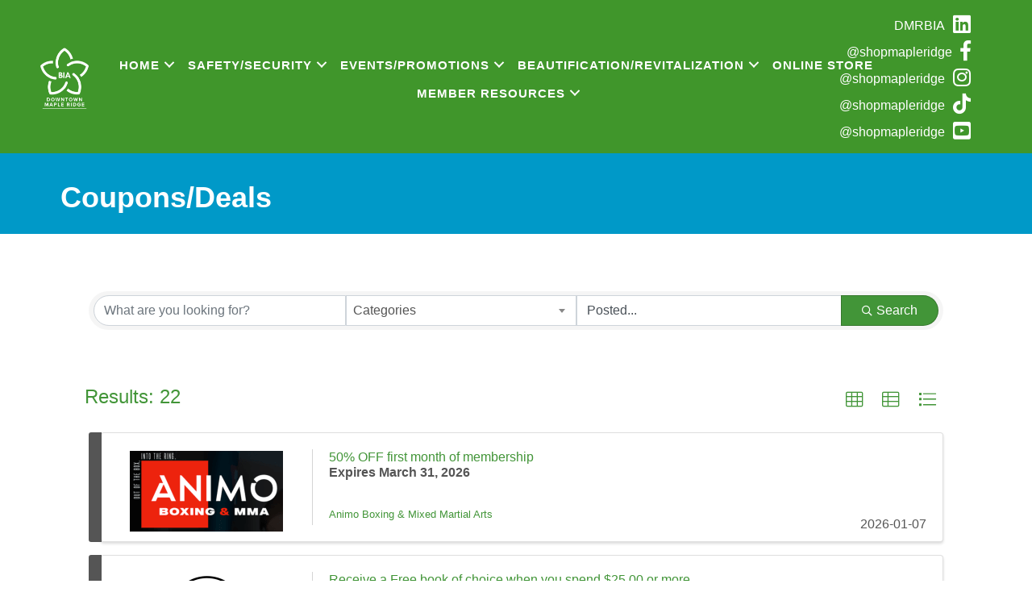

--- FILE ---
content_type: text/html; charset=utf-8
request_url: https://members.downtownmapleridge.ca/coupon-deals
body_size: 67025
content:
<!DOCTYPE html>
<html lang="en-US">
<head>
    <!-- TenantId: 2772; TenantKey: dc6fde7c-e265-4169-8729-b28e14eda806 -->
    <!-- IsDevMode: False -->
        <!-- Template URI: https://www.downtownmapleridge.ca/growthzone-template ID 2884 -->
        <base href="https://www.downtownmapleridge.ca" />
        <meta property="og:type" content="website" />
<meta property="og:image" content="https://res.cloudinary.com/micronetonline/image/upload/f_auto/c_crop,h_500,w_500,x_0,y_0/q_auto/v1768323043/tenants/dc6fde7c-e265-4169-8729-b28e14eda806/f571c79e1a8c4f6ab5407b4761477985/Logo-2025-Full-Colour.png" /><meta property="og:site_name" content="GZ Module Pages" /><meta property="og:url" content="https://members.downtownmapleridge.ca/coupon-deals" />
<meta charset="UTF-8" />
<meta name="viewport" content="width=device-width, initial-scale=1.0" />
<meta http-equiv="X-UA-Compatible" content="IE=edge" />
<link rel="profile" href="http://gmpg.org/xfn/11" />
<link rel="pingback" href="https://www.downtownmapleridge.ca/xmlrpc.php" />
<!--[if lt IE 9]>
	<script src="https://www.downtownmapleridge.ca/wp-content/themes/bb-theme/js/html5shiv.js"></script>
	<script src="https://www.downtownmapleridge.ca/wp-content/themes/bb-theme/js/respond.min.js"></script>
<![endif]-->
<script data-cfasync="false" data-no-defer="1">var ewww_webp_supported=!1;function check_webp_feature(A,e){var w;e=void 0!==e?e:function(){},ewww_webp_supported?e(ewww_webp_supported):((w=new Image).onload=function(){ewww_webp_supported=0<w.width&&0<w.height,e&&e(ewww_webp_supported)},w.onerror=function(){e&&e(!1)},w.src="data:image/webp;base64,"+{alpha:"UklGRkoAAABXRUJQVlA4WAoAAAAQAAAAAAAAAAAAQUxQSAwAAAARBxAR/Q9ERP8DAABWUDggGAAAABQBAJ0BKgEAAQAAAP4AAA3AAP7mtQAAAA=="}[A])}check_webp_feature("alpha");</script><script data-cfasync="false" data-no-defer="1">var Arrive=function(c,w){"use strict";if(c.MutationObserver&&"undefined"!=typeof HTMLElement){var r,a=0,u=(r=HTMLElement.prototype.matches||HTMLElement.prototype.webkitMatchesSelector||HTMLElement.prototype.mozMatchesSelector||HTMLElement.prototype.msMatchesSelector,{matchesSelector:function(e,t){return e instanceof HTMLElement&&r.call(e,t)},addMethod:function(e,t,r){var a=e[t];e[t]=function(){return r.length==arguments.length?r.apply(this,arguments):"function"==typeof a?a.apply(this,arguments):void 0}},callCallbacks:function(e,t){t&&t.options.onceOnly&&1==t.firedElems.length&&(e=[e[0]]);for(var r,a=0;r=e[a];a++)r&&r.callback&&r.callback.call(r.elem,r.elem);t&&t.options.onceOnly&&1==t.firedElems.length&&t.me.unbindEventWithSelectorAndCallback.call(t.target,t.selector,t.callback)},checkChildNodesRecursively:function(e,t,r,a){for(var i,n=0;i=e[n];n++)r(i,t,a)&&a.push({callback:t.callback,elem:i}),0<i.childNodes.length&&u.checkChildNodesRecursively(i.childNodes,t,r,a)},mergeArrays:function(e,t){var r,a={};for(r in e)e.hasOwnProperty(r)&&(a[r]=e[r]);for(r in t)t.hasOwnProperty(r)&&(a[r]=t[r]);return a},toElementsArray:function(e){return e=void 0!==e&&("number"!=typeof e.length||e===c)?[e]:e}}),e=(l.prototype.addEvent=function(e,t,r,a){a={target:e,selector:t,options:r,callback:a,firedElems:[]};return this._beforeAdding&&this._beforeAdding(a),this._eventsBucket.push(a),a},l.prototype.removeEvent=function(e){for(var t,r=this._eventsBucket.length-1;t=this._eventsBucket[r];r--)e(t)&&(this._beforeRemoving&&this._beforeRemoving(t),(t=this._eventsBucket.splice(r,1))&&t.length&&(t[0].callback=null))},l.prototype.beforeAdding=function(e){this._beforeAdding=e},l.prototype.beforeRemoving=function(e){this._beforeRemoving=e},l),t=function(i,n){var o=new e,l=this,s={fireOnAttributesModification:!1};return o.beforeAdding(function(t){var e=t.target;e!==c.document&&e!==c||(e=document.getElementsByTagName("html")[0]);var r=new MutationObserver(function(e){n.call(this,e,t)}),a=i(t.options);r.observe(e,a),t.observer=r,t.me=l}),o.beforeRemoving(function(e){e.observer.disconnect()}),this.bindEvent=function(e,t,r){t=u.mergeArrays(s,t);for(var a=u.toElementsArray(this),i=0;i<a.length;i++)o.addEvent(a[i],e,t,r)},this.unbindEvent=function(){var r=u.toElementsArray(this);o.removeEvent(function(e){for(var t=0;t<r.length;t++)if(this===w||e.target===r[t])return!0;return!1})},this.unbindEventWithSelectorOrCallback=function(r){var a=u.toElementsArray(this),i=r,e="function"==typeof r?function(e){for(var t=0;t<a.length;t++)if((this===w||e.target===a[t])&&e.callback===i)return!0;return!1}:function(e){for(var t=0;t<a.length;t++)if((this===w||e.target===a[t])&&e.selector===r)return!0;return!1};o.removeEvent(e)},this.unbindEventWithSelectorAndCallback=function(r,a){var i=u.toElementsArray(this);o.removeEvent(function(e){for(var t=0;t<i.length;t++)if((this===w||e.target===i[t])&&e.selector===r&&e.callback===a)return!0;return!1})},this},i=new function(){var s={fireOnAttributesModification:!1,onceOnly:!1,existing:!1};function n(e,t,r){return!(!u.matchesSelector(e,t.selector)||(e._id===w&&(e._id=a++),-1!=t.firedElems.indexOf(e._id)))&&(t.firedElems.push(e._id),!0)}var c=(i=new t(function(e){var t={attributes:!1,childList:!0,subtree:!0};return e.fireOnAttributesModification&&(t.attributes=!0),t},function(e,i){e.forEach(function(e){var t=e.addedNodes,r=e.target,a=[];null!==t&&0<t.length?u.checkChildNodesRecursively(t,i,n,a):"attributes"===e.type&&n(r,i)&&a.push({callback:i.callback,elem:r}),u.callCallbacks(a,i)})})).bindEvent;return i.bindEvent=function(e,t,r){t=void 0===r?(r=t,s):u.mergeArrays(s,t);var a=u.toElementsArray(this);if(t.existing){for(var i=[],n=0;n<a.length;n++)for(var o=a[n].querySelectorAll(e),l=0;l<o.length;l++)i.push({callback:r,elem:o[l]});if(t.onceOnly&&i.length)return r.call(i[0].elem,i[0].elem);setTimeout(u.callCallbacks,1,i)}c.call(this,e,t,r)},i},o=new function(){var a={};function i(e,t){return u.matchesSelector(e,t.selector)}var n=(o=new t(function(){return{childList:!0,subtree:!0}},function(e,r){e.forEach(function(e){var t=e.removedNodes,e=[];null!==t&&0<t.length&&u.checkChildNodesRecursively(t,r,i,e),u.callCallbacks(e,r)})})).bindEvent;return o.bindEvent=function(e,t,r){t=void 0===r?(r=t,a):u.mergeArrays(a,t),n.call(this,e,t,r)},o};d(HTMLElement.prototype),d(NodeList.prototype),d(HTMLCollection.prototype),d(HTMLDocument.prototype),d(Window.prototype);var n={};return s(i,n,"unbindAllArrive"),s(o,n,"unbindAllLeave"),n}function l(){this._eventsBucket=[],this._beforeAdding=null,this._beforeRemoving=null}function s(e,t,r){u.addMethod(t,r,e.unbindEvent),u.addMethod(t,r,e.unbindEventWithSelectorOrCallback),u.addMethod(t,r,e.unbindEventWithSelectorAndCallback)}function d(e){e.arrive=i.bindEvent,s(i,e,"unbindArrive"),e.leave=o.bindEvent,s(o,e,"unbindLeave")}}(window,void 0),ewww_webp_supported=!1;function check_webp_feature(e,t){var r;ewww_webp_supported?t(ewww_webp_supported):((r=new Image).onload=function(){ewww_webp_supported=0<r.width&&0<r.height,t(ewww_webp_supported)},r.onerror=function(){t(!1)},r.src="data:image/webp;base64,"+{alpha:"UklGRkoAAABXRUJQVlA4WAoAAAAQAAAAAAAAAAAAQUxQSAwAAAARBxAR/Q9ERP8DAABWUDggGAAAABQBAJ0BKgEAAQAAAP4AAA3AAP7mtQAAAA==",animation:"UklGRlIAAABXRUJQVlA4WAoAAAASAAAAAAAAAAAAQU5JTQYAAAD/////AABBTk1GJgAAAAAAAAAAAAAAAAAAAGQAAABWUDhMDQAAAC8AAAAQBxAREYiI/gcA"}[e])}function ewwwLoadImages(e){if(e){for(var t=document.querySelectorAll(".batch-image img, .image-wrapper a, .ngg-pro-masonry-item a, .ngg-galleria-offscreen-seo-wrapper a"),r=0,a=t.length;r<a;r++)ewwwAttr(t[r],"data-src",t[r].getAttribute("data-webp")),ewwwAttr(t[r],"data-thumbnail",t[r].getAttribute("data-webp-thumbnail"));for(var i=document.querySelectorAll(".rev_slider ul li"),r=0,a=i.length;r<a;r++){ewwwAttr(i[r],"data-thumb",i[r].getAttribute("data-webp-thumb"));for(var n=1;n<11;)ewwwAttr(i[r],"data-param"+n,i[r].getAttribute("data-webp-param"+n)),n++}for(r=0,a=(i=document.querySelectorAll(".rev_slider img")).length;r<a;r++)ewwwAttr(i[r],"data-lazyload",i[r].getAttribute("data-webp-lazyload"));for(var o=document.querySelectorAll("div.woocommerce-product-gallery__image"),r=0,a=o.length;r<a;r++)ewwwAttr(o[r],"data-thumb",o[r].getAttribute("data-webp-thumb"))}for(var l=document.querySelectorAll("video"),r=0,a=l.length;r<a;r++)ewwwAttr(l[r],"poster",e?l[r].getAttribute("data-poster-webp"):l[r].getAttribute("data-poster-image"));for(var s,c=document.querySelectorAll("img.ewww_webp_lazy_load"),r=0,a=c.length;r<a;r++)e&&(ewwwAttr(c[r],"data-lazy-srcset",c[r].getAttribute("data-lazy-srcset-webp")),ewwwAttr(c[r],"data-srcset",c[r].getAttribute("data-srcset-webp")),ewwwAttr(c[r],"data-lazy-src",c[r].getAttribute("data-lazy-src-webp")),ewwwAttr(c[r],"data-src",c[r].getAttribute("data-src-webp")),ewwwAttr(c[r],"data-orig-file",c[r].getAttribute("data-webp-orig-file")),ewwwAttr(c[r],"data-medium-file",c[r].getAttribute("data-webp-medium-file")),ewwwAttr(c[r],"data-large-file",c[r].getAttribute("data-webp-large-file")),null!=(s=c[r].getAttribute("srcset"))&&!1!==s&&s.includes("R0lGOD")&&ewwwAttr(c[r],"src",c[r].getAttribute("data-lazy-src-webp"))),c[r].className=c[r].className.replace(/\bewww_webp_lazy_load\b/,"");for(var w=document.querySelectorAll(".ewww_webp"),r=0,a=w.length;r<a;r++)e?(ewwwAttr(w[r],"srcset",w[r].getAttribute("data-srcset-webp")),ewwwAttr(w[r],"src",w[r].getAttribute("data-src-webp")),ewwwAttr(w[r],"data-orig-file",w[r].getAttribute("data-webp-orig-file")),ewwwAttr(w[r],"data-medium-file",w[r].getAttribute("data-webp-medium-file")),ewwwAttr(w[r],"data-large-file",w[r].getAttribute("data-webp-large-file")),ewwwAttr(w[r],"data-large_image",w[r].getAttribute("data-webp-large_image")),ewwwAttr(w[r],"data-src",w[r].getAttribute("data-webp-src"))):(ewwwAttr(w[r],"srcset",w[r].getAttribute("data-srcset-img")),ewwwAttr(w[r],"src",w[r].getAttribute("data-src-img"))),w[r].className=w[r].className.replace(/\bewww_webp\b/,"ewww_webp_loaded");window.jQuery&&jQuery.fn.isotope&&jQuery.fn.imagesLoaded&&(jQuery(".fusion-posts-container-infinite").imagesLoaded(function(){jQuery(".fusion-posts-container-infinite").hasClass("isotope")&&jQuery(".fusion-posts-container-infinite").isotope()}),jQuery(".fusion-portfolio:not(.fusion-recent-works) .fusion-portfolio-wrapper").imagesLoaded(function(){jQuery(".fusion-portfolio:not(.fusion-recent-works) .fusion-portfolio-wrapper").isotope()}))}function ewwwWebPInit(e){ewwwLoadImages(e),ewwwNggLoadGalleries(e),document.arrive(".ewww_webp",function(){ewwwLoadImages(e)}),document.arrive(".ewww_webp_lazy_load",function(){ewwwLoadImages(e)}),document.arrive("videos",function(){ewwwLoadImages(e)}),"loading"==document.readyState?document.addEventListener("DOMContentLoaded",ewwwJSONParserInit):("undefined"!=typeof galleries&&ewwwNggParseGalleries(e),ewwwWooParseVariations(e))}function ewwwAttr(e,t,r){null!=r&&!1!==r&&e.setAttribute(t,r)}function ewwwJSONParserInit(){"undefined"!=typeof galleries&&check_webp_feature("alpha",ewwwNggParseGalleries),check_webp_feature("alpha",ewwwWooParseVariations)}function ewwwWooParseVariations(e){if(e)for(var t=document.querySelectorAll("form.variations_form"),r=0,a=t.length;r<a;r++){var i=t[r].getAttribute("data-product_variations"),n=!1;try{for(var o in i=JSON.parse(i))void 0!==i[o]&&void 0!==i[o].image&&(void 0!==i[o].image.src_webp&&(i[o].image.src=i[o].image.src_webp,n=!0),void 0!==i[o].image.srcset_webp&&(i[o].image.srcset=i[o].image.srcset_webp,n=!0),void 0!==i[o].image.full_src_webp&&(i[o].image.full_src=i[o].image.full_src_webp,n=!0),void 0!==i[o].image.gallery_thumbnail_src_webp&&(i[o].image.gallery_thumbnail_src=i[o].image.gallery_thumbnail_src_webp,n=!0),void 0!==i[o].image.thumb_src_webp&&(i[o].image.thumb_src=i[o].image.thumb_src_webp,n=!0));n&&ewwwAttr(t[r],"data-product_variations",JSON.stringify(i))}catch(e){}}}function ewwwNggParseGalleries(e){if(e)for(var t in galleries){var r=galleries[t];galleries[t].images_list=ewwwNggParseImageList(r.images_list)}}function ewwwNggLoadGalleries(e){e&&document.addEventListener("ngg.galleria.themeadded",function(e,t){window.ngg_galleria._create_backup=window.ngg_galleria.create,window.ngg_galleria.create=function(e,t){var r=$(e).data("id");return galleries["gallery_"+r].images_list=ewwwNggParseImageList(galleries["gallery_"+r].images_list),window.ngg_galleria._create_backup(e,t)}})}function ewwwNggParseImageList(e){for(var t in e){var r=e[t];if(void 0!==r["image-webp"]&&(e[t].image=r["image-webp"],delete e[t]["image-webp"]),void 0!==r["thumb-webp"]&&(e[t].thumb=r["thumb-webp"],delete e[t]["thumb-webp"]),void 0!==r.full_image_webp&&(e[t].full_image=r.full_image_webp,delete e[t].full_image_webp),void 0!==r.srcsets)for(var a in r.srcsets)nggSrcset=r.srcsets[a],void 0!==r.srcsets[a+"-webp"]&&(e[t].srcsets[a]=r.srcsets[a+"-webp"],delete e[t].srcsets[a+"-webp"]);if(void 0!==r.full_srcsets)for(var i in r.full_srcsets)nggFSrcset=r.full_srcsets[i],void 0!==r.full_srcsets[i+"-webp"]&&(e[t].full_srcsets[i]=r.full_srcsets[i+"-webp"],delete e[t].full_srcsets[i+"-webp"])}return e}check_webp_feature("alpha",ewwwWebPInit);</script><meta name='robots' content='index, follow, max-image-preview:large, max-snippet:-1, max-video-preview:-1' />

	<!-- This site is optimized with the Yoast SEO Premium plugin v18.2.1 (Yoast SEO v18.4.1) - https://yoast.com/wordpress/plugins/seo/ -->
	<title>Coupons/Deals  - Downtown Maple Ridge Business Improvement Association</title>
	
	
	
	
	
	
	
	<meta property="article:modified_time" content="2025-09-26T19:24:39+00:00" />
	<meta name="twitter:card" content="summary_large_image" />
	<script type="application/ld+json" class="yoast-schema-graph">{"@context":"https://schema.org","@graph":[{"@type":"WebSite","@id":"https://www.downtownmapleridge.ca/#website","url":"https://www.downtownmapleridge.ca/","name":"Downtown Maple Ridge Business Improvement Association","description":"","potentialAction":[{"@type":"SearchAction","target":{"@type":"EntryPoint","urlTemplate":"https://www.downtownmapleridge.ca/?s={search_term_string}"},"query-input":"required name=search_term_string"}],"inLanguage":"en-US"},{"@type":"WebPage","@id":"https://www.downtownmapleridge.ca/growthzone-template/#webpage","url":"https://www.downtownmapleridge.ca/growthzone-template/","name":"#MICRONET_HEADING# - Downtown Maple Ridge Business Improvement Association","isPartOf":{"@id":"https://www.downtownmapleridge.ca/#website"},"datePublished":"2016-06-28T21:01:26+00:00","dateModified":"2025-09-26T19:24:39+00:00","breadcrumb":{"@id":"https://www.downtownmapleridge.ca/growthzone-template/#breadcrumb"},"inLanguage":"en-US","potentialAction":[{"@type":"ReadAction","target":["https://www.downtownmapleridge.ca/growthzone-template/"]}]},{"@type":"BreadcrumbList","@id":"https://www.downtownmapleridge.ca/growthzone-template/#breadcrumb","itemListElement":[{"@type":"ListItem","position":1,"name":"Home","item":"https://www.downtownmapleridge.ca/"},{"@type":"ListItem","position":2,"name":"#MICRONET_HEADING#"}]}]}</script>
	<!-- / Yoast SEO Premium plugin. -->


<link rel='dns-prefetch' href='//www.downtownmapleridge.ca' />
<link rel='dns-prefetch' href='//use.fontawesome.com' />
<link rel='dns-prefetch' href='//fonts.googleapis.com' />
<link href='https://fonts.gstatic.com' crossorigin rel='preconnect' />


<link rel="preload" href="https://www.downtownmapleridge.ca/wp-content/plugins/bb-plugin/fonts/fontawesome/5.15.4/webfonts/fa-solid-900.woff2" as="font" type="font/woff2" crossorigin="anonymous">
<link rel="preload" href="https://www.downtownmapleridge.ca/wp-content/plugins/bb-plugin/fonts/fontawesome/5.15.4/webfonts/fa-brands-400.woff2" as="font" type="font/woff2" crossorigin="anonymous">
<script>
window._wpemojiSettings = {"baseUrl":"https:\/\/s.w.org\/images\/core\/emoji\/14.0.0\/72x72\/","ext":".png","svgUrl":"https:\/\/s.w.org\/images\/core\/emoji\/14.0.0\/svg\/","svgExt":".svg","source":{"concatemoji":"https:\/\/www.downtownmapleridge.ca\/wp-includes\/js\/wp-emoji-release.min.js?ver=6.1.1"}};
/*! This file is auto-generated */
!function(e,a,t){var n,r,o,i=a.createElement("canvas"),p=i.getContext&&i.getContext("2d");function s(e,t){var a=String.fromCharCode,e=(p.clearRect(0,0,i.width,i.height),p.fillText(a.apply(this,e),0,0),i.toDataURL());return p.clearRect(0,0,i.width,i.height),p.fillText(a.apply(this,t),0,0),e===i.toDataURL()}function c(e){var t=a.createElement("script");t.src=e,t.defer=t.type="text/javascript",a.getElementsByTagName("head")[0].appendChild(t)}for(o=Array("flag","emoji"),t.supports={everything:!0,everythingExceptFlag:!0},r=0;r<o.length;r++)t.supports[o[r]]=function(e){if(p&&p.fillText)switch(p.textBaseline="top",p.font="600 32px Arial",e){case"flag":return s([127987,65039,8205,9895,65039],[127987,65039,8203,9895,65039])?!1:!s([55356,56826,55356,56819],[55356,56826,8203,55356,56819])&&!s([55356,57332,56128,56423,56128,56418,56128,56421,56128,56430,56128,56423,56128,56447],[55356,57332,8203,56128,56423,8203,56128,56418,8203,56128,56421,8203,56128,56430,8203,56128,56423,8203,56128,56447]);case"emoji":return!s([129777,127995,8205,129778,127999],[129777,127995,8203,129778,127999])}return!1}(o[r]),t.supports.everything=t.supports.everything&&t.supports[o[r]],"flag"!==o[r]&&(t.supports.everythingExceptFlag=t.supports.everythingExceptFlag&&t.supports[o[r]]);t.supports.everythingExceptFlag=t.supports.everythingExceptFlag&&!t.supports.flag,t.DOMReady=!1,t.readyCallback=function(){t.DOMReady=!0},t.supports.everything||(n=function(){t.readyCallback()},a.addEventListener?(a.addEventListener("DOMContentLoaded",n,!1),e.addEventListener("load",n,!1)):(e.attachEvent("onload",n),a.attachEvent("onreadystatechange",function(){"complete"===a.readyState&&t.readyCallback()})),(e=t.source||{}).concatemoji?c(e.concatemoji):e.wpemoji&&e.twemoji&&(c(e.twemoji),c(e.wpemoji)))}(window,document,window._wpemojiSettings);
</script>
<style>
img.wp-smiley,
img.emoji {
	display: inline !important;
	border: none !important;
	box-shadow: none !important;
	height: 1em !important;
	width: 1em !important;
	margin: 0 0.07em !important;
	vertical-align: -0.1em !important;
	background: none !important;
	padding: 0 !important;
}
</style>
	<link rel='stylesheet' id='wp-block-library-css' href='https://www.downtownmapleridge.ca/wp-includes/css/dist/block-library/style.min.css?ver=6.1.1' media='all' />
<style id='wp-block-library-theme-inline-css'>
.wp-block-audio figcaption{color:#555;font-size:13px;text-align:center}.is-dark-theme .wp-block-audio figcaption{color:hsla(0,0%,100%,.65)}.wp-block-audio{margin:0 0 1em}.wp-block-code{border:1px solid #ccc;border-radius:4px;font-family:Menlo,Consolas,monaco,monospace;padding:.8em 1em}.wp-block-embed figcaption{color:#555;font-size:13px;text-align:center}.is-dark-theme .wp-block-embed figcaption{color:hsla(0,0%,100%,.65)}.wp-block-embed{margin:0 0 1em}.blocks-gallery-caption{color:#555;font-size:13px;text-align:center}.is-dark-theme .blocks-gallery-caption{color:hsla(0,0%,100%,.65)}.wp-block-image figcaption{color:#555;font-size:13px;text-align:center}.is-dark-theme .wp-block-image figcaption{color:hsla(0,0%,100%,.65)}.wp-block-image{margin:0 0 1em}.wp-block-pullquote{border-top:4px solid;border-bottom:4px solid;margin-bottom:1.75em;color:currentColor}.wp-block-pullquote__citation,.wp-block-pullquote cite,.wp-block-pullquote footer{color:currentColor;text-transform:uppercase;font-size:.8125em;font-style:normal}.wp-block-quote{border-left:.25em solid;margin:0 0 1.75em;padding-left:1em}.wp-block-quote cite,.wp-block-quote footer{color:currentColor;font-size:.8125em;position:relative;font-style:normal}.wp-block-quote.has-text-align-right{border-left:none;border-right:.25em solid;padding-left:0;padding-right:1em}.wp-block-quote.has-text-align-center{border:none;padding-left:0}.wp-block-quote.is-large,.wp-block-quote.is-style-large,.wp-block-quote.is-style-plain{border:none}.wp-block-search .wp-block-search__label{font-weight:700}.wp-block-search__button{border:1px solid #ccc;padding:.375em .625em}:where(.wp-block-group.has-background){padding:1.25em 2.375em}.wp-block-separator.has-css-opacity{opacity:.4}.wp-block-separator{border:none;border-bottom:2px solid;margin-left:auto;margin-right:auto}.wp-block-separator.has-alpha-channel-opacity{opacity:1}.wp-block-separator:not(.is-style-wide):not(.is-style-dots){width:100px}.wp-block-separator.has-background:not(.is-style-dots){border-bottom:none;height:1px}.wp-block-separator.has-background:not(.is-style-wide):not(.is-style-dots){height:2px}.wp-block-table{margin:"0 0 1em 0"}.wp-block-table thead{border-bottom:3px solid}.wp-block-table tfoot{border-top:3px solid}.wp-block-table td,.wp-block-table th{word-break:normal}.wp-block-table figcaption{color:#555;font-size:13px;text-align:center}.is-dark-theme .wp-block-table figcaption{color:hsla(0,0%,100%,.65)}.wp-block-video figcaption{color:#555;font-size:13px;text-align:center}.is-dark-theme .wp-block-video figcaption{color:hsla(0,0%,100%,.65)}.wp-block-video{margin:0 0 1em}.wp-block-template-part.has-background{padding:1.25em 2.375em;margin-top:0;margin-bottom:0}
</style>
<link rel='stylesheet' id='classic-theme-styles-css' href='https://www.downtownmapleridge.ca/wp-includes/css/classic-themes.min.css?ver=1' media='all' />
<style id='global-styles-inline-css'>
body{--wp--preset--color--black: #000000;--wp--preset--color--cyan-bluish-gray: #abb8c3;--wp--preset--color--white: #ffffff;--wp--preset--color--pale-pink: #f78da7;--wp--preset--color--vivid-red: #cf2e2e;--wp--preset--color--luminous-vivid-orange: #ff6900;--wp--preset--color--luminous-vivid-amber: #fcb900;--wp--preset--color--light-green-cyan: #7bdcb5;--wp--preset--color--vivid-green-cyan: #00d084;--wp--preset--color--pale-cyan-blue: #8ed1fc;--wp--preset--color--vivid-cyan-blue: #0693e3;--wp--preset--color--vivid-purple: #9b51e0;--wp--preset--gradient--vivid-cyan-blue-to-vivid-purple: linear-gradient(135deg,rgba(6,147,227,1) 0%,rgb(155,81,224) 100%);--wp--preset--gradient--light-green-cyan-to-vivid-green-cyan: linear-gradient(135deg,rgb(122,220,180) 0%,rgb(0,208,130) 100%);--wp--preset--gradient--luminous-vivid-amber-to-luminous-vivid-orange: linear-gradient(135deg,rgba(252,185,0,1) 0%,rgba(255,105,0,1) 100%);--wp--preset--gradient--luminous-vivid-orange-to-vivid-red: linear-gradient(135deg,rgba(255,105,0,1) 0%,rgb(207,46,46) 100%);--wp--preset--gradient--very-light-gray-to-cyan-bluish-gray: linear-gradient(135deg,rgb(238,238,238) 0%,rgb(169,184,195) 100%);--wp--preset--gradient--cool-to-warm-spectrum: linear-gradient(135deg,rgb(74,234,220) 0%,rgb(151,120,209) 20%,rgb(207,42,186) 40%,rgb(238,44,130) 60%,rgb(251,105,98) 80%,rgb(254,248,76) 100%);--wp--preset--gradient--blush-light-purple: linear-gradient(135deg,rgb(255,206,236) 0%,rgb(152,150,240) 100%);--wp--preset--gradient--blush-bordeaux: linear-gradient(135deg,rgb(254,205,165) 0%,rgb(254,45,45) 50%,rgb(107,0,62) 100%);--wp--preset--gradient--luminous-dusk: linear-gradient(135deg,rgb(255,203,112) 0%,rgb(199,81,192) 50%,rgb(65,88,208) 100%);--wp--preset--gradient--pale-ocean: linear-gradient(135deg,rgb(255,245,203) 0%,rgb(182,227,212) 50%,rgb(51,167,181) 100%);--wp--preset--gradient--electric-grass: linear-gradient(135deg,rgb(202,248,128) 0%,rgb(113,206,126) 100%);--wp--preset--gradient--midnight: linear-gradient(135deg,rgb(2,3,129) 0%,rgb(40,116,252) 100%);--wp--preset--duotone--dark-grayscale: url('#wp-duotone-dark-grayscale');--wp--preset--duotone--grayscale: url('#wp-duotone-grayscale');--wp--preset--duotone--purple-yellow: url('#wp-duotone-purple-yellow');--wp--preset--duotone--blue-red: url('#wp-duotone-blue-red');--wp--preset--duotone--midnight: url('#wp-duotone-midnight');--wp--preset--duotone--magenta-yellow: url('#wp-duotone-magenta-yellow');--wp--preset--duotone--purple-green: url('#wp-duotone-purple-green');--wp--preset--duotone--blue-orange: url('#wp-duotone-blue-orange');--wp--preset--font-size--small: 13px;--wp--preset--font-size--medium: 20px;--wp--preset--font-size--large: 36px;--wp--preset--font-size--x-large: 42px;--wp--preset--spacing--20: 0.44rem;--wp--preset--spacing--30: 0.67rem;--wp--preset--spacing--40: 1rem;--wp--preset--spacing--50: 1.5rem;--wp--preset--spacing--60: 2.25rem;--wp--preset--spacing--70: 3.38rem;--wp--preset--spacing--80: 5.06rem;}:where(.is-layout-flex){gap: 0.5em;}body .is-layout-flow > .alignleft{float: left;margin-inline-start: 0;margin-inline-end: 2em;}body .is-layout-flow > .alignright{float: right;margin-inline-start: 2em;margin-inline-end: 0;}body .is-layout-flow > .aligncenter{margin-left: auto !important;margin-right: auto !important;}body .is-layout-constrained > .alignleft{float: left;margin-inline-start: 0;margin-inline-end: 2em;}body .is-layout-constrained > .alignright{float: right;margin-inline-start: 2em;margin-inline-end: 0;}body .is-layout-constrained > .aligncenter{margin-left: auto !important;margin-right: auto !important;}body .is-layout-constrained > :where(:not(.alignleft):not(.alignright):not(.alignfull)){max-width: var(--wp--style--global--content-size);margin-left: auto !important;margin-right: auto !important;}body .is-layout-constrained > .alignwide{max-width: var(--wp--style--global--wide-size);}body .is-layout-flex{display: flex;}body .is-layout-flex{flex-wrap: wrap;align-items: center;}body .is-layout-flex > *{margin: 0;}:where(.wp-block-columns.is-layout-flex){gap: 2em;}.has-black-color{color: var(--wp--preset--color--black) !important;}.has-cyan-bluish-gray-color{color: var(--wp--preset--color--cyan-bluish-gray) !important;}.has-white-color{color: var(--wp--preset--color--white) !important;}.has-pale-pink-color{color: var(--wp--preset--color--pale-pink) !important;}.has-vivid-red-color{color: var(--wp--preset--color--vivid-red) !important;}.has-luminous-vivid-orange-color{color: var(--wp--preset--color--luminous-vivid-orange) !important;}.has-luminous-vivid-amber-color{color: var(--wp--preset--color--luminous-vivid-amber) !important;}.has-light-green-cyan-color{color: var(--wp--preset--color--light-green-cyan) !important;}.has-vivid-green-cyan-color{color: var(--wp--preset--color--vivid-green-cyan) !important;}.has-pale-cyan-blue-color{color: var(--wp--preset--color--pale-cyan-blue) !important;}.has-vivid-cyan-blue-color{color: var(--wp--preset--color--vivid-cyan-blue) !important;}.has-vivid-purple-color{color: var(--wp--preset--color--vivid-purple) !important;}.has-black-background-color{background-color: var(--wp--preset--color--black) !important;}.has-cyan-bluish-gray-background-color{background-color: var(--wp--preset--color--cyan-bluish-gray) !important;}.has-white-background-color{background-color: var(--wp--preset--color--white) !important;}.has-pale-pink-background-color{background-color: var(--wp--preset--color--pale-pink) !important;}.has-vivid-red-background-color{background-color: var(--wp--preset--color--vivid-red) !important;}.has-luminous-vivid-orange-background-color{background-color: var(--wp--preset--color--luminous-vivid-orange) !important;}.has-luminous-vivid-amber-background-color{background-color: var(--wp--preset--color--luminous-vivid-amber) !important;}.has-light-green-cyan-background-color{background-color: var(--wp--preset--color--light-green-cyan) !important;}.has-vivid-green-cyan-background-color{background-color: var(--wp--preset--color--vivid-green-cyan) !important;}.has-pale-cyan-blue-background-color{background-color: var(--wp--preset--color--pale-cyan-blue) !important;}.has-vivid-cyan-blue-background-color{background-color: var(--wp--preset--color--vivid-cyan-blue) !important;}.has-vivid-purple-background-color{background-color: var(--wp--preset--color--vivid-purple) !important;}.has-black-border-color{border-color: var(--wp--preset--color--black) !important;}.has-cyan-bluish-gray-border-color{border-color: var(--wp--preset--color--cyan-bluish-gray) !important;}.has-white-border-color{border-color: var(--wp--preset--color--white) !important;}.has-pale-pink-border-color{border-color: var(--wp--preset--color--pale-pink) !important;}.has-vivid-red-border-color{border-color: var(--wp--preset--color--vivid-red) !important;}.has-luminous-vivid-orange-border-color{border-color: var(--wp--preset--color--luminous-vivid-orange) !important;}.has-luminous-vivid-amber-border-color{border-color: var(--wp--preset--color--luminous-vivid-amber) !important;}.has-light-green-cyan-border-color{border-color: var(--wp--preset--color--light-green-cyan) !important;}.has-vivid-green-cyan-border-color{border-color: var(--wp--preset--color--vivid-green-cyan) !important;}.has-pale-cyan-blue-border-color{border-color: var(--wp--preset--color--pale-cyan-blue) !important;}.has-vivid-cyan-blue-border-color{border-color: var(--wp--preset--color--vivid-cyan-blue) !important;}.has-vivid-purple-border-color{border-color: var(--wp--preset--color--vivid-purple) !important;}.has-vivid-cyan-blue-to-vivid-purple-gradient-background{background: var(--wp--preset--gradient--vivid-cyan-blue-to-vivid-purple) !important;}.has-light-green-cyan-to-vivid-green-cyan-gradient-background{background: var(--wp--preset--gradient--light-green-cyan-to-vivid-green-cyan) !important;}.has-luminous-vivid-amber-to-luminous-vivid-orange-gradient-background{background: var(--wp--preset--gradient--luminous-vivid-amber-to-luminous-vivid-orange) !important;}.has-luminous-vivid-orange-to-vivid-red-gradient-background{background: var(--wp--preset--gradient--luminous-vivid-orange-to-vivid-red) !important;}.has-very-light-gray-to-cyan-bluish-gray-gradient-background{background: var(--wp--preset--gradient--very-light-gray-to-cyan-bluish-gray) !important;}.has-cool-to-warm-spectrum-gradient-background{background: var(--wp--preset--gradient--cool-to-warm-spectrum) !important;}.has-blush-light-purple-gradient-background{background: var(--wp--preset--gradient--blush-light-purple) !important;}.has-blush-bordeaux-gradient-background{background: var(--wp--preset--gradient--blush-bordeaux) !important;}.has-luminous-dusk-gradient-background{background: var(--wp--preset--gradient--luminous-dusk) !important;}.has-pale-ocean-gradient-background{background: var(--wp--preset--gradient--pale-ocean) !important;}.has-electric-grass-gradient-background{background: var(--wp--preset--gradient--electric-grass) !important;}.has-midnight-gradient-background{background: var(--wp--preset--gradient--midnight) !important;}.has-small-font-size{font-size: var(--wp--preset--font-size--small) !important;}.has-medium-font-size{font-size: var(--wp--preset--font-size--medium) !important;}.has-large-font-size{font-size: var(--wp--preset--font-size--large) !important;}.has-x-large-font-size{font-size: var(--wp--preset--font-size--x-large) !important;}
.wp-block-navigation a:where(:not(.wp-element-button)){color: inherit;}
:where(.wp-block-columns.is-layout-flex){gap: 2em;}
.wp-block-pullquote{font-size: 1.5em;line-height: 1.6;}
</style>
<style id='fl-builder-layout-39228-inline-css'>
.fl-builder-content *,.fl-builder-content *:before,.fl-builder-content *:after {-webkit-box-sizing: border-box;-moz-box-sizing: border-box;box-sizing: border-box;}.fl-row:before,.fl-row:after,.fl-row-content:before,.fl-row-content:after,.fl-col-group:before,.fl-col-group:after,.fl-col:before,.fl-col:after,.fl-module:before,.fl-module:after,.fl-module-content:before,.fl-module-content:after {display: table;content: " ";}.fl-row:after,.fl-row-content:after,.fl-col-group:after,.fl-col:after,.fl-module:after,.fl-module-content:after {clear: both;}.fl-clear {clear: both;}.fl-clearfix:before,.fl-clearfix:after {display: table;content: " ";}.fl-clearfix:after {clear: both;}.sr-only {position: absolute;width: 1px;height: 1px;padding: 0;overflow: hidden;clip: rect(0,0,0,0);white-space: nowrap;border: 0;}.fl-visible-large,.fl-visible-large-medium,.fl-visible-medium,.fl-visible-medium-mobile,.fl-visible-mobile,.fl-col-group .fl-visible-medium.fl-col,.fl-col-group .fl-visible-medium-mobile.fl-col,.fl-col-group .fl-visible-mobile.fl-col {display: none;}.fl-row,.fl-row-content {margin-left: auto;margin-right: auto;min-width: 0;}.fl-row-content-wrap {position: relative;}.fl-builder-mobile .fl-row-bg-photo .fl-row-content-wrap {background-attachment: scroll;}.fl-row-bg-video,.fl-row-bg-video .fl-row-content,.fl-row-bg-embed,.fl-row-bg-embed .fl-row-content {position: relative;}.fl-row-bg-video .fl-bg-video,.fl-row-bg-embed .fl-bg-embed-code {bottom: 0;left: 0;overflow: hidden;position: absolute;right: 0;top: 0;}.fl-row-bg-video .fl-bg-video video,.fl-row-bg-embed .fl-bg-embed-code video {bottom: 0;left: 0px;max-width: none;position: absolute;right: 0;top: 0px;}.fl-row-bg-video .fl-bg-video video {min-width: 100%;min-height: 100%;width: auto;height: auto;}.fl-row-bg-video .fl-bg-video iframe,.fl-row-bg-embed .fl-bg-embed-code iframe {pointer-events: none;width: 100vw;height: 56.25vw; max-width: none;min-height: 100vh;min-width: 177.77vh; position: absolute;top: 50%;left: 50%;transform: translate(-50%, -50%);-ms-transform: translate(-50%, -50%); -webkit-transform: translate(-50%, -50%); }.fl-bg-video-fallback {background-position: 50% 50%;background-repeat: no-repeat;background-size: cover;bottom: 0px;left: 0px;position: absolute;right: 0px;top: 0px;}.fl-row-bg-slideshow,.fl-row-bg-slideshow .fl-row-content {position: relative;}.fl-row .fl-bg-slideshow {bottom: 0;left: 0;overflow: hidden;position: absolute;right: 0;top: 0;z-index: 0;}.fl-builder-edit .fl-row .fl-bg-slideshow * {bottom: 0;height: auto !important;left: 0;position: absolute !important;right: 0;top: 0;}.fl-row-bg-overlay .fl-row-content-wrap:after {border-radius: inherit;content: '';display: block;position: absolute;top: 0;right: 0;bottom: 0;left: 0;z-index: 0;}.fl-row-bg-overlay .fl-row-content {position: relative;z-index: 1;}.fl-row-custom-height .fl-row-content-wrap {display: -webkit-box;display: -webkit-flex;display: -ms-flexbox;display: flex;min-height: 100vh;}.fl-row-overlap-top .fl-row-content-wrap {display: -webkit-inline-box;display: -webkit-inline-flex;display: -moz-inline-box;display: -ms-inline-flexbox;display: inline-flex;width: 100%;}.fl-row-custom-height .fl-row-content-wrap {min-height: 0;}.fl-row-full-height .fl-row-content,.fl-row-custom-height .fl-row-content {-webkit-box-flex: 1 1 auto; -moz-box-flex: 1 1 auto;-webkit-flex: 1 1 auto;-ms-flex: 1 1 auto;flex: 1 1 auto;}.fl-row-full-height .fl-row-full-width.fl-row-content,.fl-row-custom-height .fl-row-full-width.fl-row-content {max-width: 100%;width: 100%;}.fl-builder-ie-11 .fl-row.fl-row-full-height:not(.fl-visible-medium):not(.fl-visible-medium-mobile):not(.fl-visible-mobile),.fl-builder-ie-11 .fl-row.fl-row-custom-height:not(.fl-visible-medium):not(.fl-visible-medium-mobile):not(.fl-visible-mobile) {display: flex;flex-direction: column;height: 100%;}.fl-builder-ie-11 .fl-row-full-height .fl-row-content-wrap,.fl-builder-ie-11 .fl-row-custom-height .fl-row-content-wrap {height: auto;}.fl-builder-ie-11 .fl-row-full-height .fl-row-content,.fl-builder-ie-11 .fl-row-custom-height .fl-row-content {flex: 0 0 auto;flex-basis: 100%;margin: 0;}.fl-builder-ie-11 .fl-row-full-height.fl-row-align-top .fl-row-content,.fl-builder-ie-11 .fl-row-full-height.fl-row-align-bottom .fl-row-content,.fl-builder-ie-11 .fl-row-custom-height.fl-row-align-top .fl-row-content,.fl-builder-ie-11 .fl-row-custom-height.fl-row-align-bottom .fl-row-content {margin: 0 auto;}.fl-builder-ie-11 .fl-row-full-height.fl-row-align-center .fl-col-group:not(.fl-col-group-equal-height),.fl-builder-ie-11 .fl-row-custom-height.fl-row-align-center .fl-col-group:not(.fl-col-group-equal-height) {display: flex;align-items: center;justify-content: center;-webkit-align-items: center;-webkit-box-align: center;-webkit-box-pack: center;-webkit-justify-content: center;-ms-flex-align: center;-ms-flex-pack: center;}.fl-row-full-height.fl-row-align-center .fl-row-content-wrap,.fl-row-custom-height.fl-row-align-center .fl-row-content-wrap {align-items: center;justify-content: center;-webkit-align-items: center;-webkit-box-align: center;-webkit-box-pack: center;-webkit-justify-content: center;-ms-flex-align: center;-ms-flex-pack: center;}.fl-row-full-height.fl-row-align-bottom .fl-row-content-wrap,.fl-row-custom-height.fl-row-align-bottom .fl-row-content-wrap {align-items: flex-end;justify-content: flex-end;-webkit-align-items: flex-end;-webkit-justify-content: flex-end;-webkit-box-align: end;-webkit-box-pack: end;-ms-flex-align: end;-ms-flex-pack: end;}.fl-builder-ie-11 .fl-row-full-height.fl-row-align-bottom .fl-row-content-wrap,.fl-builder-ie-11 .fl-row-custom-height.fl-row-align-bottom .fl-row-content-wrap {justify-content: flex-start;-webkit-justify-content: flex-start;}.fl-col-group-equal-height,.fl-col-group-equal-height .fl-col,.fl-col-group-equal-height .fl-col-content{display: -webkit-box;display: -webkit-flex;display: -ms-flexbox;display: flex;}.fl-col-group-equal-height{-webkit-flex-wrap: wrap;-ms-flex-wrap: wrap;flex-wrap: wrap;width: 100%;}.fl-col-group-equal-height.fl-col-group-has-child-loading {-webkit-flex-wrap: nowrap;-ms-flex-wrap: nowrap;flex-wrap: nowrap;}.fl-col-group-equal-height .fl-col,.fl-col-group-equal-height .fl-col-content{-webkit-box-flex: 1 1 auto; -moz-box-flex: 1 1 auto;-webkit-flex: 1 1 auto;-ms-flex: 1 1 auto;flex: 1 1 auto;}.fl-col-group-equal-height .fl-col-content{-webkit-box-orient: vertical; -webkit-box-direction: normal;-webkit-flex-direction: column;-ms-flex-direction: column;flex-direction: column; flex-shrink: 1; min-width: 1px; max-width: 100%;width: 100%;}.fl-col-group-equal-height:before,.fl-col-group-equal-height .fl-col:before,.fl-col-group-equal-height .fl-col-content:before,.fl-col-group-equal-height:after,.fl-col-group-equal-height .fl-col:after,.fl-col-group-equal-height .fl-col-content:after{content: none;}.fl-col-group-nested.fl-col-group-equal-height.fl-col-group-align-top .fl-col-content,.fl-col-group-equal-height.fl-col-group-align-top .fl-col-content {justify-content: flex-start;-webkit-justify-content: flex-start;}.fl-col-group-nested.fl-col-group-equal-height.fl-col-group-align-center .fl-col-content,.fl-col-group-equal-height.fl-col-group-align-center .fl-col-content {align-items: center;justify-content: center;-webkit-align-items: center;-webkit-box-align: center;-webkit-box-pack: center;-webkit-justify-content: center;-ms-flex-align: center;-ms-flex-pack: center;}.fl-col-group-nested.fl-col-group-equal-height.fl-col-group-align-bottom .fl-col-content,.fl-col-group-equal-height.fl-col-group-align-bottom .fl-col-content {justify-content: flex-end;-webkit-justify-content: flex-end;-webkit-box-align: end;-webkit-box-pack: end;-ms-flex-pack: end;}.fl-col-group-equal-height.fl-col-group-align-center .fl-module,.fl-col-group-equal-height.fl-col-group-align-center .fl-col-group {width: 100%;}.fl-builder-ie-11 .fl-col-group-equal-height,.fl-builder-ie-11 .fl-col-group-equal-height .fl-col,.fl-builder-ie-11 .fl-col-group-equal-height .fl-col-content,.fl-builder-ie-11 .fl-col-group-equal-height .fl-module,.fl-col-group-equal-height.fl-col-group-align-center .fl-col-group {min-height: 1px;}.fl-col {float: left;min-height: 1px;}.fl-col-bg-overlay .fl-col-content {position: relative;}.fl-col-bg-overlay .fl-col-content:after {border-radius: inherit;content: '';display: block;position: absolute;top: 0;right: 0;bottom: 0;left: 0;z-index: 0;}.fl-col-bg-overlay .fl-module {position: relative;z-index: 2;}.fl-module img {max-width: 100%;}.fl-builder-module-template {margin: 0 auto;max-width: 1100px;padding: 20px;}.fl-builder-content a.fl-button,.fl-builder-content a.fl-button:visited {border-radius: 4px;-moz-border-radius: 4px;-webkit-border-radius: 4px;display: inline-block;font-size: 16px;font-weight: normal;line-height: 18px;padding: 12px 24px;text-decoration: none;text-shadow: none;}.fl-builder-content .fl-button:hover {text-decoration: none;}.fl-builder-content .fl-button:active {position: relative;top: 1px;}.fl-builder-content .fl-button-width-full .fl-button {display: block;text-align: center;}.fl-builder-content .fl-button-width-custom .fl-button {display: inline-block;text-align: center;max-width: 100%;}.fl-builder-content .fl-button-left {text-align: left;}.fl-builder-content .fl-button-center {text-align: center;}.fl-builder-content .fl-button-right {text-align: right;}.fl-builder-content .fl-button i {font-size: 1.3em;height: auto;margin-right:8px;vertical-align: middle;width: auto;}.fl-builder-content .fl-button i.fl-button-icon-after {margin-left: 8px;margin-right: 0;}.fl-builder-content .fl-button-has-icon .fl-button-text {vertical-align: middle;}.fl-icon-wrap {display: inline-block;}.fl-icon {display: table-cell;vertical-align: middle;}.fl-icon a {text-decoration: none;}.fl-icon i {float: right;height: auto;width: auto;}.fl-icon i:before {border: none !important;height: auto;width: auto;}.fl-icon-text {display: table-cell;text-align: left;padding-left: 15px;vertical-align: middle;}.fl-icon-text-empty {display: none;}.fl-icon-text *:last-child {margin: 0 !important;padding: 0 !important;}.fl-icon-text a {text-decoration: none;}.fl-icon-text span {display: block;}.fl-icon-text span.mce-edit-focus {min-width: 1px;}.fl-photo {line-height: 0;position: relative;}.fl-photo-align-left {text-align: left;}.fl-photo-align-center {text-align: center;}.fl-photo-align-right {text-align: right;}.fl-photo-content {display: inline-block;line-height: 0;position: relative;max-width: 100%;}.fl-photo-img-svg {width: 100%;}.fl-photo-content img {display: inline;height: auto;max-width: 100%;}.fl-photo-crop-circle img {-webkit-border-radius: 100%;-moz-border-radius: 100%;border-radius: 100%;}.fl-photo-caption {font-size: 13px;line-height: 18px;overflow: hidden;text-overflow: ellipsis;}.fl-photo-caption-below {padding-bottom: 20px;padding-top: 10px;}.fl-photo-caption-hover {background: rgba(0,0,0,0.7);bottom: 0;color: #fff;left: 0;opacity: 0;filter: alpha(opacity = 0);padding: 10px 15px;position: absolute;right: 0;-webkit-transition:opacity 0.3s ease-in;-moz-transition:opacity 0.3s ease-in;transition:opacity 0.3s ease-in;}.fl-photo-content:hover .fl-photo-caption-hover {opacity: 100;filter: alpha(opacity = 100);}.fl-builder-pagination,.fl-builder-pagination-load-more {padding: 40px 0;}.fl-builder-pagination ul.page-numbers {list-style: none;margin: 0;padding: 0;text-align: center;}.fl-builder-pagination li {display: inline-block;list-style: none;margin: 0;padding: 0;}.fl-builder-pagination li a.page-numbers,.fl-builder-pagination li span.page-numbers {border: 1px solid #e6e6e6;display: inline-block;padding: 5px 10px;margin: 0 0 5px;}.fl-builder-pagination li a.page-numbers:hover,.fl-builder-pagination li span.current {background: #f5f5f5;text-decoration: none;}.fl-slideshow,.fl-slideshow * {-webkit-box-sizing: content-box;-moz-box-sizing: content-box;box-sizing: content-box;}.fl-slideshow .fl-slideshow-image img {max-width: none !important;}.fl-slideshow-social {line-height: 0 !important;}.fl-slideshow-social * {margin: 0 !important;}.fl-builder-content .bx-wrapper .bx-viewport {background: transparent;border: none;box-shadow: none;-moz-box-shadow: none;-webkit-box-shadow: none;left: 0;}.mfp-wrap button.mfp-arrow,.mfp-wrap button.mfp-arrow:active,.mfp-wrap button.mfp-arrow:hover,.mfp-wrap button.mfp-arrow:focus {background: transparent !important;border: none !important;outline: none;position: absolute;top: 50%;box-shadow: none !important;-moz-box-shadow: none !important;-webkit-box-shadow: none !important;}.mfp-wrap .mfp-close,.mfp-wrap .mfp-close:active,.mfp-wrap .mfp-close:hover,.mfp-wrap .mfp-close:focus {background: transparent !important;border: none !important;outline: none;position: absolute;top: 0;box-shadow: none !important;-moz-box-shadow: none !important;-webkit-box-shadow: none !important;}.admin-bar .mfp-wrap .mfp-close,.admin-bar .mfp-wrap .mfp-close:active,.admin-bar .mfp-wrap .mfp-close:hover,.admin-bar .mfp-wrap .mfp-close:focus {top: 32px!important;}img.mfp-img {padding: 0;}.mfp-counter {display: none;}.mfp-wrap .mfp-preloader.fa {font-size: 30px;}.fl-form-field {margin-bottom: 15px;}.fl-form-field input.fl-form-error {border-color: #DD6420;}.fl-form-error-message {clear: both;color: #DD6420;display: none;padding-top: 8px;font-size: 12px;font-weight: lighter;}.fl-form-button-disabled {opacity: 0.5;}.fl-animation {opacity: 0;}.fl-builder-preview .fl-animation,.fl-builder-edit .fl-animation,.fl-animated {opacity: 1;}.fl-animated {animation-fill-mode: both;-webkit-animation-fill-mode: both;}.fl-button.fl-button-icon-animation i {width: 0 !important;opacity: 0;-ms-filter: "alpha(opacity=0)";transition: all 0.2s ease-out;-webkit-transition: all 0.2s ease-out;}.fl-button.fl-button-icon-animation:hover i {opacity: 1! important;-ms-filter: "alpha(opacity=100)";}.fl-button.fl-button-icon-animation i.fl-button-icon-after {margin-left: 0px !important;}.fl-button.fl-button-icon-animation:hover i.fl-button-icon-after {margin-left: 10px !important;}.fl-button.fl-button-icon-animation i.fl-button-icon-before {margin-right: 0 !important;}.fl-button.fl-button-icon-animation:hover i.fl-button-icon-before {margin-right: 20px !important;margin-left: -10px;}.single:not(.woocommerce).single-fl-builder-template .fl-content {width: 100%;}.fl-builder-layer {position: absolute;top:0;left:0;right: 0;bottom: 0;z-index: 0;pointer-events: none;overflow: hidden;}.fl-builder-shape-layer {z-index: 0;}.fl-builder-shape-layer.fl-builder-bottom-edge-layer {z-index: 1;}.fl-row-bg-overlay .fl-builder-shape-layer {z-index: 1;}.fl-row-bg-overlay .fl-builder-shape-layer.fl-builder-bottom-edge-layer {z-index: 2;}.fl-row-has-layers .fl-row-content {z-index: 1;}.fl-row-bg-overlay .fl-row-content {z-index: 2;}.fl-builder-layer > * {display: block;position: absolute;top:0;left:0;width: 100%;}.fl-builder-layer + .fl-row-content {position: relative;}.fl-builder-layer .fl-shape {fill: #aaa;stroke: none;stroke-width: 0;width:100%;}@supports (-webkit-touch-callout: inherit) {.fl-row.fl-row-bg-parallax .fl-row-content-wrap,.fl-row.fl-row-bg-fixed .fl-row-content-wrap {background-position: center !important;background-attachment: scroll !important;}}@supports (-webkit-touch-callout: none) {.fl-row.fl-row-bg-fixed .fl-row-content-wrap {background-position: center !important;background-attachment: scroll !important;}}.fl-row-fixed-width { max-width: 1170px; }.fl-row-content-wrap{margin-top: 0px;margin-right: 0px;margin-bottom: 0px;margin-left: 0px;}.fl-row-content-wrap{padding-top: 20px;padding-right: 20px;padding-bottom: 20px;padding-left: 20px;}.fl-col-content{margin-top: 0px;margin-right: 0px;margin-bottom: 0px;margin-left: 0px;}.fl-col-content{padding-top: 0px;padding-right: 0px;padding-bottom: 0px;padding-left: 0px;}.fl-module-content{margin-top: 20px;margin-right: 20px;margin-bottom: 20px;margin-left: 20px;}@media (max-width: 1200px) { body.fl-builder-ie-11 .fl-row.fl-row-full-height.fl-visible-xl,body.fl-builder-ie-11 .fl-row.fl-row-custom-height.fl-visible-xl {display: none !important;}.fl-visible-xl,.fl-visible-medium,.fl-visible-medium-mobile,.fl-visible-mobile,.fl-col-group .fl-visible-xl.fl-col,.fl-col-group .fl-visible-medium.fl-col,.fl-col-group .fl-visible-medium-mobile.fl-col,.fl-col-group .fl-visible-mobile.fl-col {display: none;}.fl-visible-desktop,.fl-visible-desktop-medium,.fl-visible-large,.fl-visible-large-medium,.fl-col-group .fl-visible-desktop.fl-col,.fl-col-group .fl-visible-desktop-medium.fl-col,.fl-col-group .fl-visible-large.fl-col,.fl-col-group .fl-visible-large-medium.fl-col {display: block;}.fl-col-group-equal-height .fl-visible-desktop.fl-col,.fl-col-group-equal-height .fl-visible-desktop-medium.fl-col,.fl-col-group-equal-height .fl-visible-large.fl-col,.fl-col-group-equal-height .fl-visible-large-medium.fl-col {display: flex;} }@media (max-width: 992px) { body.fl-builder-ie-11 .fl-row.fl-row-full-height.fl-visible-xl,body.fl-builder-ie-11 .fl-row.fl-row-custom-height.fl-visible-xl,body.fl-builder-ie-11 .fl-row.fl-row-full-height.fl-visible-desktop,body.fl-builder-ie-11 .fl-row.fl-row-custom-height.fl-visible-desktop,body.fl-builder-ie-11 .fl-row.fl-row-full-height.fl-visible-large,body.fl-builder-ie-11 .fl-row.fl-row-custom-height.fl-visible-large {display: none !important;}.fl-visible-xl,.fl-visible-desktop,.fl-visible-large,.fl-visible-mobile,.fl-col-group .fl-visible-xl.fl-col,.fl-col-group .fl-visible-desktop.fl-col,.fl-col-group .fl-visible-large.fl-col,.fl-col-group .fl-visible-mobile.fl-col {display: none;}.fl-visible-desktop-medium,.fl-visible-large-medium,.fl-visible-medium,.fl-visible-medium-mobile,.fl-col-group .fl-visible-desktop-medium.fl-col,.fl-col-group .fl-visible-large-medium.fl-col,.fl-col-group .fl-visible-medium.fl-col,.fl-col-group .fl-visible-medium-mobile.fl-col {display: block;}.fl-col-group-equal-height .fl-visible-desktop-medium.fl-col,.fl-col-group-equal-height .fl-visible-large-medium.fl-col,.fl-col-group-equal-height .fl-visible-medium.fl-col,.fl-col-group-equal-height .fl-visible-medium-mobile.fl-col {display: flex;} }@media (max-width: 768px) { body.fl-builder-ie-11 .fl-row.fl-row-full-height.fl-visible-xl,body.fl-builder-ie-11 .fl-row.fl-row-custom-height.fl-visible-xl,body.fl-builder-ie-11 .fl-row.fl-row-full-height.fl-visible-desktop,body.fl-builder-ie-11 .fl-row.fl-row-custom-height.fl-visible-desktop,body.fl-builder-ie-11 .fl-row.fl-row-full-height.fl-visible-desktop-medium,body.fl-builder-ie-11 .fl-row.fl-row-custom-height.fl-visible-desktop-medium,body.fl-builder-ie-11 .fl-row.fl-row-full-height.fl-visible-large,body.fl-builder-ie-11 .fl-row.fl-row-custom-height.fl-visible-large,body.fl-builder-ie-11 .fl-row.fl-row-full-height.fl-visible-large-medium,body.fl-builder-ie-11 .fl-row.fl-row-custom-height.fl-visible-large-medium {display: none !important;}.fl-visible-xl,.fl-visible-desktop,.fl-visible-desktop-medium,.fl-visible-large,.fl-visible-large-medium,.fl-visible-medium,.fl-col-group .fl-visible-xl.fl-col,.fl-col-group .fl-visible-desktop.fl-col,.fl-col-group .fl-visible-desktop-medium.fl-col,.fl-col-group .fl-visible-large-medium.fl-col,.fl-col-group .fl-visible-medium.fl-col,.fl-col-group-equal-height .fl-visible-xl.fl-col,.fl-col-group-equal-height .fl-visible-desktop.fl-col,.fl-col-group-equal-height .fl-visible-desktop-medium.fl-col,.fl-col-group-equal-height .fl-visible-large-medium.fl-col,.fl-col-group-equal-height .fl-visible-medium.fl-col {display: none;}.fl-visible-medium-mobile,.fl-visible-mobile,.fl-col-group .fl-visible-medium-mobile.fl-col,.fl-col-group .fl-visible-mobile.fl-col {display: block;}.fl-row-content-wrap {background-attachment: scroll !important;}.fl-row-bg-parallax .fl-row-content-wrap {background-attachment: scroll !important;background-position: center center !important;}.fl-col-group.fl-col-group-equal-height {display: block;}.fl-col-group.fl-col-group-equal-height.fl-col-group-custom-width {display: -webkit-box;display: -webkit-flex;display: -ms-flexbox;display: flex;}.fl-col-group.fl-col-group-responsive-reversed {display: -webkit-box;display: -moz-box;display: -ms-flexbox;display: -moz-flex;display: -webkit-flex;display: flex;flex-wrap: wrap-reverse;-webkit-flex-wrap: wrap-reverse;-ms-box-orient: horizontal;}.fl-col-group.fl-col-group-responsive-reversed .fl-col {-webkit-box-flex: 0 0 100%;-moz-box-flex: 0 0 100%;-webkit-flex: 0 0 100%;-ms-flex: 0 0 100%;flex: 0 0 100%;min-width: 0;}.fl-col {clear: both;float: none;margin-left: auto;margin-right: auto;width: auto !important;}.fl-col-small:not(.fl-col-small-full-width) {max-width: 400px;}.fl-block-col-resize {display:none;}.fl-row[data-node] .fl-row-content-wrap {margin: 0;padding-left: 0;padding-right: 0;}.fl-row[data-node] .fl-bg-video,.fl-row[data-node] .fl-bg-slideshow {left: 0;right: 0;}.fl-col[data-node] .fl-col-content {margin: 0;padding-left: 0;padding-right: 0;} }.page .fl-post-header, .single-fl-builder-template .fl-post-header { display:none; }.fl-node-5b97ef97326f9 {color: #ffffff;}.fl-builder-content .fl-node-5b97ef97326f9 *:not(input):not(textarea):not(select):not(a):not(h1):not(h2):not(h3):not(h4):not(h5):not(h6):not(.fl-menu-mobile-toggle) {color: inherit;}.fl-builder-content .fl-node-5b97ef97326f9 a {color: #ffffff;}.fl-builder-content .fl-node-5b97ef97326f9 a:hover {color: #ffffff;}.fl-builder-content .fl-node-5b97ef97326f9 h1,.fl-builder-content .fl-node-5b97ef97326f9 h2,.fl-builder-content .fl-node-5b97ef97326f9 h3,.fl-builder-content .fl-node-5b97ef97326f9 h4,.fl-builder-content .fl-node-5b97ef97326f9 h5,.fl-builder-content .fl-node-5b97ef97326f9 h6,.fl-builder-content .fl-node-5b97ef97326f9 h1 a,.fl-builder-content .fl-node-5b97ef97326f9 h2 a,.fl-builder-content .fl-node-5b97ef97326f9 h3 a,.fl-builder-content .fl-node-5b97ef97326f9 h4 a,.fl-builder-content .fl-node-5b97ef97326f9 h5 a,.fl-builder-content .fl-node-5b97ef97326f9 h6 a {color: #ffffff;}.fl-node-5b97ef97326f9 > .fl-row-content-wrap {background-color: #0099c8;} .fl-node-5b97ef97326f9 > .fl-row-content-wrap {padding-top:5px;padding-bottom:5px;}.fl-node-5b97ef128810e > .fl-row-content-wrap {border-top-width: 1px;border-right-width: 0px;border-bottom-width: 1px;border-left-width: 0px;}.fl-node-5b97ef973c5e3 {width: 100%;}.fl-node-5b97ef12881ba {width: 100%;}.fl-builder-content .fl-rich-text strong {font-weight: bold;} .fl-node-5b97efb01452e > .fl-module-content {margin-top:5px;margin-bottom:5px;}.fl-builder-row-settings #fl-field-separator_position {display: none !important;}.fl-builder-row-settings #fl-field-separator_position {display: none !important;}.fl-node-5b97ef97326f9 .fl-row-content {min-width: 0px;}.fl-node-5b97ef128810e .fl-row-content {min-width: 0px;}
</style>
<link rel='stylesheet' id='wp_memberzone_search_style-css' href='https://www.downtownmapleridge.ca/wp-content/plugins/wp-memberzone/assets/css/search-styles.min.css?ver=1' media='all' />
<link rel='stylesheet' id='font-awesome-5-css' href='https://use.fontawesome.com/releases/v5.15.4/css/all.css?ver=2.6.3.1' media='all' />
<style id='fl-builder-layout-54725-inline-css'>
.fl-node-zvmg9k8y02eb > .fl-row-content-wrap {background-color: #40962b;border-top-width: 1px;border-right-width: 0px;border-bottom-width: 1px;border-left-width: 0px;} .fl-node-zvmg9k8y02eb > .fl-row-content-wrap {padding-top:15px;padding-bottom:10px;}.fl-node-3f2ck8yaohbt {color: #ffffff;}.fl-builder-content .fl-node-3f2ck8yaohbt *:not(span):not(input):not(textarea):not(select):not(a):not(h1):not(h2):not(h3):not(h4):not(h5):not(h6):not(.fl-menu-mobile-toggle) {color: #ffffff;}.fl-builder-content .fl-node-3f2ck8yaohbt a {color: #ffffff;}.fl-builder-content .fl-node-3f2ck8yaohbt a:hover {color: rgba(255,255,255,0);}.fl-builder-content .fl-node-3f2ck8yaohbt h1,.fl-builder-content .fl-node-3f2ck8yaohbt h2,.fl-builder-content .fl-node-3f2ck8yaohbt h3,.fl-builder-content .fl-node-3f2ck8yaohbt h4,.fl-builder-content .fl-node-3f2ck8yaohbt h5,.fl-builder-content .fl-node-3f2ck8yaohbt h6,.fl-builder-content .fl-node-3f2ck8yaohbt h1 a,.fl-builder-content .fl-node-3f2ck8yaohbt h2 a,.fl-builder-content .fl-node-3f2ck8yaohbt h3 a,.fl-builder-content .fl-node-3f2ck8yaohbt h4 a,.fl-builder-content .fl-node-3f2ck8yaohbt h5 a,.fl-builder-content .fl-node-3f2ck8yaohbt h6 a {color: #ffffff;}.fl-node-3f2ck8yaohbt {width: 8%;}.fl-node-3f2ck8yaohbt > .fl-col-content {border-top-width: 1px;border-right-width: 1px;border-bottom-width: 1px;border-left-width: 1px;border-top-left-radius: 0px;border-top-right-radius: 0px;border-bottom-left-radius: 0px;border-bottom-right-radius: 0px;box-shadow: 0px 0px 0px 0px rgba(0, 0, 0, 0.5);}@media(max-width: 992px) {.fl-builder-content .fl-node-3f2ck8yaohbt {width: 30% !important;max-width: none;-webkit-box-flex: 0 1 auto;-moz-box-flex: 0 1 auto;-webkit-flex: 0 1 auto;-ms-flex: 0 1 auto;flex: 0 1 auto;}}@media(max-width: 768px) {.fl-builder-content .fl-node-3f2ck8yaohbt {width: 50% !important;max-width: none;clear: none;float: left;}}.fl-node-1f0tagw5qijl {width: 79%;}.fl-node-1f0tagw5qijl > .fl-col-content {border-top-width: 1px;border-right-width: 1px;border-bottom-width: 1px;border-left-width: 1px;border-top-left-radius: 0px;border-top-right-radius: 0px;border-bottom-left-radius: 0px;border-bottom-right-radius: 0px;box-shadow: 0px 0px 0px 0px rgba(0, 0, 0, 0.5);}@media(max-width: 992px) {.fl-builder-content .fl-node-1f0tagw5qijl {width: 50% !important;max-width: none;-webkit-box-flex: 0 1 auto;-moz-box-flex: 0 1 auto;-webkit-flex: 0 1 auto;-ms-flex: 0 1 auto;flex: 0 1 auto;}}@media(max-width: 768px) {.fl-builder-content .fl-node-1f0tagw5qijl {width: 50% !important;max-width: none;clear: none;float: left;}}.fl-node-417duyp2xrfm {width: 12%;}.fl-node-417duyp2xrfm > .fl-col-content {background-color: #40962b;border-top-width: 1px;border-right-width: 1px;border-bottom-width: 1px;border-left-width: 1px;border-top-left-radius: 0px;border-top-right-radius: 0px;border-bottom-left-radius: 0px;border-bottom-right-radius: 0px;box-shadow: 0px 0px 0px 0px rgba(0, 0, 0, 0.5);}@media(max-width: 992px) {.fl-builder-content .fl-node-417duyp2xrfm {width: 100% !important;max-width: none;-webkit-box-flex: 0 1 auto;-moz-box-flex: 0 1 auto;-webkit-flex: 0 1 auto;-ms-flex: 0 1 auto;flex: 0 1 auto;}}@media(max-width: 768px) {.fl-builder-content .fl-node-417duyp2xrfm {width: 100% !important;max-width: none;clear: none;float: left;}}img.mfp-img {padding-bottom: 40px !important;}@media (max-width: 768px) { .fl-photo-content {width: 100%;} }.fl-node-d792z6xcs5he .fl-photo {text-align: left;} .fl-node-d792z6xcs5he > .fl-module-content {margin-top:5px;margin-right:5px;margin-bottom:5px;}@media ( max-width: 992px ) { .fl-node-d792z6xcs5he.fl-module > .fl-module-content {margin-top:0px;margin-bottom:0px;}}@media ( max-width: 768px ) { .fl-node-d792z6xcs5he.fl-module > .fl-module-content {margin-top:0px;margin-bottom:0px;}}.fl-menu ul,.fl-menu li{list-style: none;margin: 0;padding: 0;}.fl-menu .menu:before,.fl-menu .menu:after{content: '';display: table;clear: both;}.fl-menu-horizontal {display: inline-flex;flex-wrap: wrap;align-items: center;}.fl-menu li{position: relative;}.fl-menu a{display: block;padding: 10px;text-decoration: none;}.fl-menu a:hover{text-decoration: none;}.fl-menu .sub-menu{min-width: 220px;}.fl-module[data-node] .fl-menu .fl-menu-expanded .sub-menu {background-color: transparent;-webkit-box-shadow: none;-ms-box-shadow: none;box-shadow: none;}.fl-menu .fl-has-submenu:focus,.fl-menu .fl-has-submenu .sub-menu:focus,.fl-menu .fl-has-submenu-container:focus {outline: 0;}.fl-menu .fl-has-submenu-container{ position: relative; }.fl-menu .fl-menu-accordion .fl-has-submenu > .sub-menu{display: none;}.fl-menu .fl-menu-accordion .fl-has-submenu.fl-active .hide-heading > .sub-menu {box-shadow: none;display: block !important;}.fl-menu .fl-menu-toggle{position: absolute;top: 50%;right: 0;cursor: pointer;}.fl-menu .fl-toggle-arrows .fl-menu-toggle:before,.fl-menu .fl-toggle-none .fl-menu-toggle:before{border-color: #333;}.fl-menu .fl-menu-expanded .fl-menu-toggle{display: none;}.fl-menu .fl-menu-mobile-toggle {position: relative;padding: 8px;background-color: transparent;border: none;color: #333;border-radius: 0;}.fl-menu .fl-menu-mobile-toggle.text{width: 100%;text-align: center;}.fl-menu .fl-menu-mobile-toggle.hamburger .fl-menu-mobile-toggle-label,.fl-menu .fl-menu-mobile-toggle.hamburger-label .fl-menu-mobile-toggle-label{display: inline-block;margin-left: 10px;vertical-align: middle;}.fl-menu .fl-menu-mobile-toggle.hamburger .svg-container,.fl-menu .fl-menu-mobile-toggle.hamburger-label .svg-container{display: inline-block;position: relative;width: 1.4em;height: 1.4em;vertical-align: middle;}.fl-menu .fl-menu-mobile-toggle.hamburger .hamburger-menu,.fl-menu .fl-menu-mobile-toggle.hamburger-label .hamburger-menu{position: absolute;top: 0;left: 0;right: 0;bottom: 0;}.fl-menu .fl-menu-mobile-toggle.hamburger .hamburger-menu rect,.fl-menu .fl-menu-mobile-toggle.hamburger-label .hamburger-menu rect{fill: currentColor;}li.mega-menu .hide-heading > a,li.mega-menu .hide-heading > .fl-has-submenu-container,li.mega-menu-disabled .hide-heading > a,li.mega-menu-disabled .hide-heading > .fl-has-submenu-container {display: none;}ul.fl-menu-horizontal li.mega-menu {position: static;}ul.fl-menu-horizontal li.mega-menu > ul.sub-menu {top: inherit !important;left: 0 !important;right: 0 !important;width: 100%;}ul.fl-menu-horizontal li.mega-menu.fl-has-submenu:hover > ul.sub-menu,ul.fl-menu-horizontal li.mega-menu.fl-has-submenu.focus > ul.sub-menu {display: flex !important;}ul.fl-menu-horizontal li.mega-menu > ul.sub-menu li {border-color: transparent;}ul.fl-menu-horizontal li.mega-menu > ul.sub-menu > li {width: 100%;}ul.fl-menu-horizontal li.mega-menu > ul.sub-menu > li > .fl-has-submenu-container a {font-weight: bold;}ul.fl-menu-horizontal li.mega-menu > ul.sub-menu > li > .fl-has-submenu-container a:hover {background: transparent;}ul.fl-menu-horizontal li.mega-menu > ul.sub-menu .fl-menu-toggle {display: none;}ul.fl-menu-horizontal li.mega-menu > ul.sub-menu ul.sub-menu {background: transparent;-webkit-box-shadow: none;-ms-box-shadow: none;box-shadow: none;display: block;min-width: 0;opacity: 1;padding: 0;position: static;visibility: visible;}.fl-menu-mobile-clone {clear: both;}.fl-menu-mobile-clone .fl-menu .menu {float: none !important;}.fl-menu-mobile-close {display: none;}.fl-menu-mobile-close,.fl-menu-mobile-close:hover,.fl-menu-mobile-close:focus {background: none;border: 0 none;color: inherit;font-size: 18px;padding: 10px 6px 10px 14px;}.fl-builder-ie-11 .fl-module-menu .fl-menu-horizontal .fl-has-submenu:hover > .sub-menu {z-index: 60;}.fl-node-y7vl5umew4bh .fl-menu .menu {}.fl-node-y7vl5umew4bh .menu a{padding-left: 10px;padding-right: 10px;padding-top: 10px;padding-bottom: 10px;}.fl-builder-content .fl-node-y7vl5umew4bh .menu > li > a,.fl-builder-content .fl-node-y7vl5umew4bh .menu > li > .fl-has-submenu-container > a,.fl-builder-content .fl-node-y7vl5umew4bh .sub-menu > li > a,.fl-builder-content .fl-node-y7vl5umew4bh .sub-menu > li > .fl-has-submenu-container > a{color: #ffffff;}.fl-node-y7vl5umew4bh .fl-menu .fl-toggle-arrows .fl-menu-toggle:before,.fl-node-y7vl5umew4bh .fl-menu .fl-toggle-none .fl-menu-toggle:before {border-color: #ffffff;}.fl-node-y7vl5umew4bh .menu > li > a:hover,.fl-node-y7vl5umew4bh .menu > li > a:focus,.fl-node-y7vl5umew4bh .menu > li > .fl-has-submenu-container:hover > a,.fl-node-y7vl5umew4bh .menu > li > .fl-has-submenu-container.focus > a,.fl-node-y7vl5umew4bh .menu > li.current-menu-item > a,.fl-node-y7vl5umew4bh .menu > li.current-menu-item > .fl-has-submenu-container > a,.fl-node-y7vl5umew4bh .sub-menu > li > a:hover,.fl-node-y7vl5umew4bh .sub-menu > li > a:focus,.fl-node-y7vl5umew4bh .sub-menu > li > .fl-has-submenu-container:hover > a,.fl-node-y7vl5umew4bh .sub-menu > li > .fl-has-submenu-container.focus > a,.fl-node-y7vl5umew4bh .sub-menu > li.current-menu-item > a,.fl-node-y7vl5umew4bh .sub-menu > li.current-menu-item > .fl-has-submenu-container > a{background-color: rgba(255,255,255,0);color: rgba(0,0,0,0.69);}.fl-node-y7vl5umew4bh .fl-menu .fl-toggle-arrows .fl-has-submenu-container:hover > .fl-menu-toggle:before,.fl-node-y7vl5umew4bh .fl-menu .fl-toggle-arrows .fl-has-submenu-container.focus > .fl-menu-toggle:before,.fl-node-y7vl5umew4bh .fl-menu .fl-toggle-arrows li.current-menu-item >.fl-has-submenu-container > .fl-menu-toggle:before,.fl-node-y7vl5umew4bh .fl-menu .fl-toggle-none .fl-has-submenu-container:hover > .fl-menu-toggle:before,.fl-node-y7vl5umew4bh .fl-menu .fl-toggle-none .fl-has-submenu-container.focus > .fl-menu-toggle:before,.fl-node-y7vl5umew4bh .fl-menu .fl-toggle-none li.current-menu-item >.fl-has-submenu-container > .fl-menu-toggle:before{border-color: rgba(0,0,0,0.69);}.fl-node-y7vl5umew4bh .menu .fl-has-submenu .sub-menu{display: none;}.fl-node-y7vl5umew4bh .fl-menu .sub-menu {background-color: #0099c8;-webkit-box-shadow: 0 1px 20px rgba(0,0,0,0.1);-ms-box-shadow: 0 1px 20px rgba(0,0,0,0.1);box-shadow: 0 1px 20px rgba(0,0,0,0.1);}.fl-node-y7vl5umew4bh .fl-menu .sub-menu > li > a,.fl-node-y7vl5umew4bh .fl-menu .sub-menu > li > .fl-has-submenu-container > a {color: #ffffff;}.fl-node-y7vl5umew4bh .fl-menu .fl-menu-toggle:before{content: '';position: absolute;right: 50%;top: 50%;z-index: 1;display: block;width: 9px;height: 9px;margin: -5px -5px 0 0;border-right: 2px solid;border-bottom: 2px solid;-webkit-transform-origin: right bottom;-ms-transform-origin: right bottom;transform-origin: right bottom;-webkit-transform: translateX( -5px ) rotate( 45deg );-ms-transform: translateX( -5px ) rotate( 45deg );transform: translateX( -5px ) rotate( 45deg );}.fl-node-y7vl5umew4bh .fl-menu .fl-has-submenu.fl-active > .fl-has-submenu-container .fl-menu-toggle{-webkit-transform: rotate( -180deg );-ms-transform: rotate( -180deg );transform: rotate( -180deg );}.fl-node-y7vl5umew4bh .fl-menu-horizontal.fl-toggle-arrows .fl-has-submenu-container a{padding-right: 24px;}.fl-node-y7vl5umew4bh .fl-menu-horizontal.fl-toggle-arrows .fl-menu-toggle,.fl-node-y7vl5umew4bh .fl-menu-horizontal.fl-toggle-none .fl-menu-toggle{width: 23px;height: 23px;margin: -11.5px 0 0;}.fl-node-y7vl5umew4bh .fl-menu-horizontal.fl-toggle-arrows .fl-menu-toggle,.fl-node-y7vl5umew4bh .fl-menu-horizontal.fl-toggle-none .fl-menu-toggle,.fl-node-y7vl5umew4bh .fl-menu-vertical.fl-toggle-arrows .fl-menu-toggle,.fl-node-y7vl5umew4bh .fl-menu-vertical.fl-toggle-none .fl-menu-toggle{width: 24px;height: 23px;margin: -11.5px 0 0;}.fl-node-y7vl5umew4bh .fl-menu li{border-top: 1px solid transparent;}.fl-node-y7vl5umew4bh .fl-menu li:first-child{border-top: none;}@media ( max-width: 992px ) {.fl-node-y7vl5umew4bh .fl-menu ul.menu {display: none;float: none;}.fl-node-y7vl5umew4bh .fl-menu .sub-menu {-webkit-box-shadow: none;-ms-box-shadow: none;box-shadow: none;}.fl-node-y7vl5umew4bh .mega-menu.fl-active .hide-heading > .sub-menu,.fl-node-y7vl5umew4bh .mega-menu-disabled.fl-active .hide-heading > .sub-menu {display: block !important;}.fl-node-y7vl5umew4bh .fl-menu-logo,.fl-node-y7vl5umew4bh .fl-menu-search-item {display: none;}} @media ( min-width: 993px ) {.fl-node-y7vl5umew4bh .fl-menu .menu > li{ display: inline-block; }.fl-node-y7vl5umew4bh .menu li{border-left: 1px solid transparent;border-top: none;}.fl-node-y7vl5umew4bh .menu li:first-child{border: none;}.fl-node-y7vl5umew4bh .menu li li{border-top: 1px solid transparent;border-left: none;}.fl-node-y7vl5umew4bh .menu .fl-has-submenu .sub-menu{position: absolute;top: 100%;left: 0;z-index: 10;visibility: hidden;opacity: 0;text-align:left;}.fl-node-y7vl5umew4bh .fl-has-submenu .fl-has-submenu .sub-menu{top: 0;left: 100%;}.fl-node-y7vl5umew4bh .fl-menu .fl-has-submenu:hover > .sub-menu,.fl-node-y7vl5umew4bh .fl-menu .fl-has-submenu.focus > .sub-menu{display: block;visibility: visible;opacity: 1;}.fl-node-y7vl5umew4bh .menu .fl-has-submenu.fl-menu-submenu-right .sub-menu{left: inherit;right: 0;}.fl-node-y7vl5umew4bh .menu .fl-has-submenu .fl-has-submenu.fl-menu-submenu-right .sub-menu{top: 0;left: inherit;right: 100%;}.fl-node-y7vl5umew4bh .fl-menu .fl-has-submenu.fl-active > .fl-has-submenu-container .fl-menu-toggle{-webkit-transform: none;-ms-transform: none;transform: none;}.fl-node-y7vl5umew4bh .fl-menu .fl-has-submenu .fl-has-submenu .fl-menu-toggle:before{-webkit-transform: translateY( -5px ) rotate( -45deg );-ms-transform: translateY( -5px ) rotate( -45deg );transform: translateY( -5px ) rotate( -45deg );}.fl-node-y7vl5umew4bh ul.sub-menu {padding-top: 0px;padding-right: 0px;padding-bottom: 0px;padding-left: 0px;}.fl-node-y7vl5umew4bh ul.sub-menu a {}.fl-node-y7vl5umew4bh .fl-menu-mobile-toggle{display: none;}}.fl-node-y7vl5umew4bh .fl-menu-mobile-toggle{color: #ffffff;font-size: 16px;text-transform: uppercase;padding-left: 10px;padding-right: 10px;padding-top: 10px;padding-bottom: 10px;border-color: rgba( 0,0,0,0.1 );}.fl-node-y7vl5umew4bh .fl-menu-mobile-toggle rect{fill: #ffffff;}.fl-node-y7vl5umew4bh .fl-menu-mobile-toggle:hover,.fl-node-y7vl5umew4bh .fl-menu-mobile-toggle.fl-active{color: rgba(0,0,0,0.69);background-color: rgba(255,255,255,0);}.fl-node-y7vl5umew4bh .fl-menu-mobile-toggle:hover rect,.fl-node-y7vl5umew4bh .fl-menu-mobile-toggle.fl-active rect{fill: rgba(0,0,0,0.69);}.fl-node-y7vl5umew4bh ul.fl-menu-horizontal li.mega-menu > ul.sub-menu > li > .fl-has-submenu-container a:hover {color: #ffffff;}.fl-node-y7vl5umew4bh .fl-menu .menu, .fl-node-y7vl5umew4bh .fl-menu .menu > li {font-family: Verdana, Helvetica, Arial, sans-serif;font-weight: 700;font-size: 15px;line-height: 1;text-transform: uppercase;}.fl-node-y7vl5umew4bh .fl-menu {text-align: center;}.fl-node-y7vl5umew4bh .fl-menu .menu {justify-content: center;}.fl-node-y7vl5umew4bh .fl-menu .menu .sub-menu > li {font-size: 14px;line-height: 1;}.fl-node-y7vl5umew4bh .fl-menu .sub-menu .fl-has-submenu-container .fl-menu-toggle:before, .fl-node-y7vl5umew4bh .fl-menu .sub-menu .fl-toggle-plus .fl-menu-toggle:after {border-color: #ffffff;}.fl-node-y7vl5umew4bh .fl-menu .sub-menu {border-top-left-radius: 5px;border-top-right-radius: 5px;border-bottom-left-radius: 5px;border-bottom-right-radius: 5px;}.fl-node-y7vl5umew4bh .fl-menu .sub-menu li:first-child a {-moz-border-radius-topleft: 2px;-moz-border-radius-topright: 2px;-webkit-border-top-left-radius: 2px;-webkit-border-top-right-radius: 2px;border-top-left-radius: 2px;border-top-right-radius: 2px;}.fl-node-y7vl5umew4bh .fl-menu .sub-menu li:last-child a {-moz-border-radius-bottomleft: 2px;-moz-border-radius-bottomright: 2px;-webkit-border-bottom-left-radius: 2px;-webkit-border-bottom-right-radius: 2px;border-bottom-left-radius: 2px;border-bottom-right-radius: 2px;}.fl-node-y7vl5umew4bh .fl-menu .sub-menu:hover {border-top-left-radius: 5px;border-top-right-radius: 5px;border-bottom-left-radius: 5px;border-bottom-right-radius: 5px;}.fl-node-y7vl5umew4bh .fl-menu-mobile-toggle {float: none;}@media(max-width: 1200px) {.fl-node-y7vl5umew4bh .fl-menu-mobile-toggle {float: none;}}@media(max-width: 992px) {.fl-node-y7vl5umew4bh .menu li.fl-has-submenu ul.sub-menu {padding-left: 15px;}.fl-node-y7vl5umew4bh .fl-menu .sub-menu {background-color: #0099c8;}.fl-node-y7vl5umew4bh .fl-menu .sub-menu > li > a, .fl-node-y7vl5umew4bh .fl-menu .sub-menu > li > .fl-has-submenu-container > a {color: #ffffff;}.fl-node-y7vl5umew4bh .fl-menu .sub-menu .fl-has-submenu-container .fl-menu-toggle:before, .fl-node-y7vl5umew4bh .fl-menu .sub-menu .fl-toggle-plus .fl-menu-toggle:after {border-color: #ffffff;}.fl-node-y7vl5umew4bh .fl-menu-mobile-toggle {float: none;}}@media(max-width: 768px) {.fl-node-y7vl5umew4bh .fl-menu-mobile-toggle {float: none;}} .fl-node-y7vl5umew4bh > .fl-module-content {margin-top:10px;margin-right:10px;margin-bottom:10px;margin-left:10px;}@media ( max-width: 992px ) { .fl-node-y7vl5umew4bh.fl-module > .fl-module-content {margin-top:0px;margin-bottom:0px;}}@media ( max-width: 768px ) { .fl-node-y7vl5umew4bh.fl-module > .fl-module-content {margin-top:0px;margin-bottom:0px;}}.gz-icon-group {display: -webkit-box;display: -ms-flexbox;display: flex;-ms-flex-wrap: wrap;flex-wrap: wrap;-webkit-box-align: start;-ms-flex-align: start;align-items: flex-start;}.gz-icon-group .gz-icon-group-wrapper,.gz-icon-group .gz-icon-group-wrapper > a {display: flex;align-items: center;text-align:center;}.gz-icon-group .gz-icon-group-wrapper .gz-icon-text {display:block;text-align:center;padding-left:0;}.gz-icon-group .gz-icon {display: inline-block;line-height: 100%;}.gz-icon-group .gz-icon a {text-decoration: none;}.fl-node-dl7shbmvgjz6 .fl-module-content .gz-icon i,.fl-node-dl7shbmvgjz6 .fl-module-content .gz-icon i:before {color: #ffffff;font-size: 25px;height: auto;width: auto;}.fl-node-dl7shbmvgjz6 .fl-module-content .gz-icon i:hover,.fl-node-dl7shbmvgjz6 .fl-module-content .gz-icon i:hover:before,.fl-node-dl7shbmvgjz6 .fl-module-content .gz-icon a:hover i,.fl-node-dl7shbmvgjz6 .fl-module-content .gz-icon a:hover i:before {color: #ffffff;}.fl-node-dl7shbmvgjz6 .fl-module-content .gz-icon-text {height: 43.75px;}.fl-node-dl7shbmvgjz6 .fl-module-content .gz-icon-group-wrapper:nth-child(1) .gz-icon i,.fl-node-dl7shbmvgjz6 .fl-module-content .gz-icon-group-wrapper:nth-child(1) .gz-icon i:before {color: #ffffff;background: #;}.fl-node-dl7shbmvgjz6 .fl-module-content .gz-icon-group-wrapper:nth-child(1) .gz-icon i:hover,.fl-node-dl7shbmvgjz6 .fl-module-content .gz-icon-group-wrapper:nth-child(1) .gz-icon i:hover:before,.fl-node-dl7shbmvgjz6 .fl-module-content .gz-icon-group-wrapper:nth-child(1) .gz-icon a:hover i,.fl-node-dl7shbmvgjz6 .fl-module-content .gz-icon-group-wrapper:nth-child(1) .gz-icon a:hover i:before {color: #;background: #;}.fl-node-dl7shbmvgjz6 .fl-module-content .gz-icon-group-wrapper:nth-child(2) .gz-icon i,.fl-node-dl7shbmvgjz6 .fl-module-content .gz-icon-group-wrapper:nth-child(2) .gz-icon i:before {color: #ffffff;background: #;}.fl-node-dl7shbmvgjz6 .fl-module-content .gz-icon-group-wrapper:nth-child(2) .gz-icon i:hover,.fl-node-dl7shbmvgjz6 .fl-module-content .gz-icon-group-wrapper:nth-child(2) .gz-icon i:hover:before,.fl-node-dl7shbmvgjz6 .fl-module-content .gz-icon-group-wrapper:nth-child(2) .gz-icon a:hover i,.fl-node-dl7shbmvgjz6 .fl-module-content .gz-icon-group-wrapper:nth-child(2) .gz-icon a:hover i:before {color: #;background: #;}.fl-node-dl7shbmvgjz6 .fl-module-content .gz-icon-group-wrapper:nth-child(3) .gz-icon i,.fl-node-dl7shbmvgjz6 .fl-module-content .gz-icon-group-wrapper:nth-child(3) .gz-icon i:before {color: #;background: #;}.fl-node-dl7shbmvgjz6 .fl-module-content .gz-icon-group-wrapper:nth-child(3) .gz-icon i:hover,.fl-node-dl7shbmvgjz6 .fl-module-content .gz-icon-group-wrapper:nth-child(3) .gz-icon i:hover:before,.fl-node-dl7shbmvgjz6 .fl-module-content .gz-icon-group-wrapper:nth-child(3) .gz-icon a:hover i,.fl-node-dl7shbmvgjz6 .fl-module-content .gz-icon-group-wrapper:nth-child(3) .gz-icon a:hover i:before {color: #;background: #;}.fl-node-dl7shbmvgjz6 .fl-module-content .gz-icon-group-wrapper:nth-child(4) .gz-icon i,.fl-node-dl7shbmvgjz6 .fl-module-content .gz-icon-group-wrapper:nth-child(4) .gz-icon i:before {color: #;background: #;}.fl-node-dl7shbmvgjz6 .fl-module-content .gz-icon-group-wrapper:nth-child(4) .gz-icon i:hover,.fl-node-dl7shbmvgjz6 .fl-module-content .gz-icon-group-wrapper:nth-child(4) .gz-icon i:hover:before,.fl-node-dl7shbmvgjz6 .fl-module-content .gz-icon-group-wrapper:nth-child(4) .gz-icon a:hover i,.fl-node-dl7shbmvgjz6 .fl-module-content .gz-icon-group-wrapper:nth-child(4) .gz-icon a:hover i:before {color: #;background: #;}.fl-node-dl7shbmvgjz6 .fl-module-content .gz-icon-group-wrapper:nth-child(5) .gz-icon i,.fl-node-dl7shbmvgjz6 .fl-module-content .gz-icon-group-wrapper:nth-child(5) .gz-icon i:before {color: #;background: #;}.fl-node-dl7shbmvgjz6 .fl-module-content .gz-icon-group-wrapper:nth-child(5) .gz-icon i:hover,.fl-node-dl7shbmvgjz6 .fl-module-content .gz-icon-group-wrapper:nth-child(5) .gz-icon i:hover:before,.fl-node-dl7shbmvgjz6 .fl-module-content .gz-icon-group-wrapper:nth-child(5) .gz-icon a:hover i,.fl-node-dl7shbmvgjz6 .fl-module-content .gz-icon-group-wrapper:nth-child(5) .gz-icon a:hover i:before {color: #;background: #;}.fl-node-dl7shbmvgjz6 .gz-icon-group-wrapper .gz-icon-text {color: #ffffff;}.fl-node-dl7shbmvgjz6 .gz-icon-group-wrapper .gz-icon-text a {color: #ffffff;}.fl-node-dl7shbmvgjz6 .gz-icon-group .gz-icon-group-wrapper {padding: 5px;}.fl-node-dl7shbmvgjz6 .gz-icon-group .gz-icon-group-wrapper .gz-icon {margin: -5px 10px 0px 10px;}.fl-node-dl7shbmvgjz6 .gz-icon-group .gz-icon-group-wrapper {width: px;}.fl-node-dl7shbmvgjz6 .gz-icon-group .gz-icon-group-wrapper .gz-icon-text {height: auto;}.fl-node-dl7shbmvgjz6 .gz-icon-group {-webkit-box-pack: end;-ms-flex-pack: end;justify-content: flex-end;}.fl-node-dl7shbmvgjz6 .gz-icon-group-wrapper,.fl-node-dl7shbmvgjz6 .gz-icon-group-wrapper > a {align-items: center; flex-direction: row-reverse;} .fl-node-dl7shbmvgjz6 > .fl-module-content {margin-top:0px;margin-right:41px;margin-bottom:0px;margin-left:13px;}@media ( max-width: 992px ) { .fl-node-dl7shbmvgjz6.fl-module > .fl-module-content {margin-top:20px;margin-right:175px;margin-left:150px;}}@media ( max-width: 768px ) { .fl-node-dl7shbmvgjz6.fl-module > .fl-module-content {margin-right:50px;margin-left:5px;}}.fl-builder-content[data-type="header"].fl-theme-builder-header-sticky {position: fixed;width: 100%;z-index: 100;}.fl-theme-builder-flyout-menu-push-left .fl-builder-content[data-type="header"].fl-theme-builder-header-sticky {left: auto !important;transition: left 0.2s !important;}.fl-theme-builder-flyout-menu-push-right .fl-builder-content[data-type="header"].fl-theme-builder-header-sticky {right: auto !important;transition: right 0.2s !important;}.fl-builder-content[data-type="header"].fl-theme-builder-header-sticky .fl-menu .fl-menu-mobile-opacity {height: 100vh;width: 100vw;}.fl-builder-content[data-type="header"]:not([data-overlay="1"]).fl-theme-builder-header-sticky .fl-menu-mobile-flyout {top: 0px;}.fl-theme-builder-flyout-menu-active body {margin-left: 0px !important;margin-right: 0px !important;}.fl-theme-builder-has-flyout-menu, .fl-theme-builder-has-flyout-menu body {overflow-x: hidden;}.fl-theme-builder-flyout-menu-push-right {right: 0px;transition: right 0.2s ease-in-out;}.fl-theme-builder-flyout-menu-push-left {left: 0px;transition: left 0.2s ease-in-out;}.fl-theme-builder-flyout-menu-active .fl-theme-builder-flyout-menu-push-right {position: relative;right: 250px;}.fl-theme-builder-flyout-menu-active .fl-theme-builder-flyout-menu-push-left {position: relative;left: 250px;}.fl-theme-builder-flyout-menu-active .fl-builder-content[data-type="header"] .fl-menu-disable-transition {transition: none;}.fl-builder-content[data-shrink="1"] .fl-row-content-wrap,.fl-builder-content[data-shrink="1"] .fl-col-content,.fl-builder-content[data-shrink="1"] .fl-module-content,.fl-builder-content[data-shrink="1"] img {-webkit-transition: all 0.4s ease-in-out, background-position 1ms;-moz-transition: all 0.4s ease-in-out, background-position 1ms;transition: all 0.4s ease-in-out, background-position 1ms;}.fl-builder-content[data-shrink="1"] img {width: auto;}.fl-builder-content[data-shrink="1"] img.fl-photo-img {width: auto;height: auto;}.fl-builder-content[data-type="header"].fl-theme-builder-header-shrink .fl-row-content-wrap {margin-bottom: 0;margin-top: 0;}.fl-theme-builder-header-shrink-row-bottom.fl-row-content-wrap {padding-bottom: 5px;}.fl-theme-builder-header-shrink-row-top.fl-row-content-wrap {padding-top: 5px;}.fl-builder-content[data-type="header"].fl-theme-builder-header-shrink .fl-col-content {margin-bottom: 0;margin-top: 0;padding-bottom: 0;padding-top: 0;}.fl-theme-builder-header-shrink-module-bottom.fl-module-content {margin-bottom: 5px;}.fl-theme-builder-header-shrink-module-top.fl-module-content {margin-top: 5px;}.fl-builder-content[data-type="header"].fl-theme-builder-header-shrink img {-webkit-transition: all 0.4s ease-in-out, background-position 1ms;-moz-transition: all 0.4s ease-in-out, background-position 1ms;transition: all 0.4s ease-in-out, background-position 1ms;}.fl-builder-content[data-overlay="1"]:not(.fl-theme-builder-header-sticky):not(.fl-builder-content-editing) {position: absolute;width: 100%;z-index: 100;}.fl-builder-edit body:not(.single-fl-theme-layout) .fl-builder-content[data-overlay="1"] {display: none;}body:not(.single-fl-theme-layout) .fl-builder-content[data-overlay="1"]:not(.fl-theme-builder-header-scrolled):not([data-overlay-bg="default"]) .fl-row-content-wrap,body:not(.single-fl-theme-layout) .fl-builder-content[data-overlay="1"]:not(.fl-theme-builder-header-scrolled):not([data-overlay-bg="default"]) .fl-col-content {background: transparent;}.fl-builder-row-settings #fl-field-separator_position {display: none !important;}
</style>
<style id='fl-builder-layout-54727-inline-css'>
.fl-node-59aed5a375d6b {color: #ffffff;}.fl-builder-content .fl-node-59aed5a375d6b *:not(input):not(textarea):not(select):not(a):not(h1):not(h2):not(h3):not(h4):not(h5):not(h6):not(.fl-menu-mobile-toggle) {color: inherit;}.fl-builder-content .fl-node-59aed5a375d6b a {color: #ffffff;}.fl-builder-content .fl-node-59aed5a375d6b a:hover {color: #ffffff;}.fl-builder-content .fl-node-59aed5a375d6b h1,.fl-builder-content .fl-node-59aed5a375d6b h2,.fl-builder-content .fl-node-59aed5a375d6b h3,.fl-builder-content .fl-node-59aed5a375d6b h4,.fl-builder-content .fl-node-59aed5a375d6b h5,.fl-builder-content .fl-node-59aed5a375d6b h6,.fl-builder-content .fl-node-59aed5a375d6b h1 a,.fl-builder-content .fl-node-59aed5a375d6b h2 a,.fl-builder-content .fl-node-59aed5a375d6b h3 a,.fl-builder-content .fl-node-59aed5a375d6b h4 a,.fl-builder-content .fl-node-59aed5a375d6b h5 a,.fl-builder-content .fl-node-59aed5a375d6b h6 a {color: #ffffff;}.fl-node-59aed5a375d6b > .fl-row-content-wrap {background-color: #0099c8;border-top-width: 1px;border-right-width: 0px;border-bottom-width: 1px;border-left-width: 0px;}.fl-node-59aed5a375d6b .fl-row-content {max-width: 1902px;} .fl-node-59aed5a375d6b > .fl-row-content-wrap {padding-top:30px;padding-bottom:40px;}.fl-node-si5f4eyt1khm {width: 12%;}.fl-node-a3n4gv8klwbq {color: #ffffff;}.fl-builder-content .fl-node-a3n4gv8klwbq *:not(span):not(input):not(textarea):not(select):not(a):not(h1):not(h2):not(h3):not(h4):not(h5):not(h6):not(.fl-menu-mobile-toggle) {color: #ffffff;}.fl-builder-content .fl-node-a3n4gv8klwbq a {color: #ffffff;}.fl-builder-content .fl-node-a3n4gv8klwbq a:hover {color: #ffffff;}.fl-builder-content .fl-node-a3n4gv8klwbq h1,.fl-builder-content .fl-node-a3n4gv8klwbq h2,.fl-builder-content .fl-node-a3n4gv8klwbq h3,.fl-builder-content .fl-node-a3n4gv8klwbq h4,.fl-builder-content .fl-node-a3n4gv8klwbq h5,.fl-builder-content .fl-node-a3n4gv8klwbq h6,.fl-builder-content .fl-node-a3n4gv8klwbq h1 a,.fl-builder-content .fl-node-a3n4gv8klwbq h2 a,.fl-builder-content .fl-node-a3n4gv8klwbq h3 a,.fl-builder-content .fl-node-a3n4gv8klwbq h4 a,.fl-builder-content .fl-node-a3n4gv8klwbq h5 a,.fl-builder-content .fl-node-a3n4gv8klwbq h6 a {color: #ffffff;}.fl-node-a3n4gv8klwbq {width: 74%;}.fl-node-4gjrc90omknv {color: #ffffff;}.fl-builder-content .fl-node-4gjrc90omknv *:not(span):not(input):not(textarea):not(select):not(a):not(h1):not(h2):not(h3):not(h4):not(h5):not(h6):not(.fl-menu-mobile-toggle) {color: #ffffff;}.fl-builder-content .fl-node-4gjrc90omknv a {color: #ffffff;}.fl-builder-content .fl-node-4gjrc90omknv a:hover {color: #ffffff;}.fl-builder-content .fl-node-4gjrc90omknv h1,.fl-builder-content .fl-node-4gjrc90omknv h2,.fl-builder-content .fl-node-4gjrc90omknv h3,.fl-builder-content .fl-node-4gjrc90omknv h4,.fl-builder-content .fl-node-4gjrc90omknv h5,.fl-builder-content .fl-node-4gjrc90omknv h6,.fl-builder-content .fl-node-4gjrc90omknv h1 a,.fl-builder-content .fl-node-4gjrc90omknv h2 a,.fl-builder-content .fl-node-4gjrc90omknv h3 a,.fl-builder-content .fl-node-4gjrc90omknv h4 a,.fl-builder-content .fl-node-4gjrc90omknv h5 a,.fl-builder-content .fl-node-4gjrc90omknv h6 a {color: #ffffff;}.fl-node-4gjrc90omknv {width: 13%;}.fl-node-pq47je12zus6 .fl-photo {text-align: left;}.fl-node-pq47je12zus6 .fl-photo-img, .fl-node-pq47je12zus6 .fl-photo-content {width: 300px;}.fl-builder-content .fl-node-59aeedea50ca2 .fl-rich-text, .fl-builder-content .fl-node-59aeedea50ca2 .fl-rich-text *:not(b, strong) {font-family: Verdana, Helvetica, Arial, sans-serif;font-weight: 400;font-size: 15px;} .fl-node-59aeedea50ca2 > .fl-module-content {margin-top:0px;margin-right:38px;margin-bottom:0px;margin-left:0px;}@media ( max-width: 992px ) { .fl-node-59aeedea50ca2.fl-module > .fl-module-content {margin-right:0px;}}@media ( max-width: 768px ) { .fl-node-59aeedea50ca2.fl-module > .fl-module-content {margin-right:20px;margin-left:20px;}}.fl-builder-content .fl-node-y37ks9btzrl4 .fl-module-content .fl-rich-text,.fl-builder-content .fl-node-y37ks9btzrl4 .fl-module-content .fl-rich-text * {color: #FFFFFF;}.fl-builder-content .fl-node-y37ks9btzrl4 .fl-rich-text, .fl-builder-content .fl-node-y37ks9btzrl4 .fl-rich-text *:not(b, strong) {font-family: Verdana, Helvetica, Arial, sans-serif;font-weight: 300;} .fl-node-y37ks9btzrl4 > .fl-module-content {margin-top:0px;margin-right:38px;margin-bottom:0px;margin-left:0px;}@media (max-width: 768px) { .fl-node-y37ks9btzrl4 > .fl-module-content { margin-right:20px; } }.fl-node-k3xhtecvzgbf .fl-module-content .gz-icon i,.fl-node-k3xhtecvzgbf .fl-module-content .gz-icon i:before {color: #ffffff;font-size: 25px;height: auto;width: auto;}.fl-node-k3xhtecvzgbf .fl-module-content .gz-icon i:hover,.fl-node-k3xhtecvzgbf .fl-module-content .gz-icon i:hover:before,.fl-node-k3xhtecvzgbf .fl-module-content .gz-icon a:hover i,.fl-node-k3xhtecvzgbf .fl-module-content .gz-icon a:hover i:before {color: #40962b;}.fl-node-k3xhtecvzgbf .fl-module-content .gz-icon-text {height: 43.75px;}.fl-node-k3xhtecvzgbf .fl-module-content .gz-icon-group-wrapper:nth-child(1) .gz-icon i,.fl-node-k3xhtecvzgbf .fl-module-content .gz-icon-group-wrapper:nth-child(1) .gz-icon i:before {color: #FFFFFF;background: #;}.fl-node-k3xhtecvzgbf .fl-module-content .gz-icon-group-wrapper:nth-child(1) .gz-icon i:hover,.fl-node-k3xhtecvzgbf .fl-module-content .gz-icon-group-wrapper:nth-child(1) .gz-icon i:hover:before,.fl-node-k3xhtecvzgbf .fl-module-content .gz-icon-group-wrapper:nth-child(1) .gz-icon a:hover i,.fl-node-k3xhtecvzgbf .fl-module-content .gz-icon-group-wrapper:nth-child(1) .gz-icon a:hover i:before {color: #ffffff;background: #;}.fl-node-k3xhtecvzgbf .fl-module-content .gz-icon-group-wrapper:nth-child(2) .gz-icon i,.fl-node-k3xhtecvzgbf .fl-module-content .gz-icon-group-wrapper:nth-child(2) .gz-icon i:before {color: #FFFFFF;background: #;}.fl-node-k3xhtecvzgbf .fl-module-content .gz-icon-group-wrapper:nth-child(2) .gz-icon i:hover,.fl-node-k3xhtecvzgbf .fl-module-content .gz-icon-group-wrapper:nth-child(2) .gz-icon i:hover:before,.fl-node-k3xhtecvzgbf .fl-module-content .gz-icon-group-wrapper:nth-child(2) .gz-icon a:hover i,.fl-node-k3xhtecvzgbf .fl-module-content .gz-icon-group-wrapper:nth-child(2) .gz-icon a:hover i:before {color: #;background: #;}.fl-node-k3xhtecvzgbf .fl-module-content .gz-icon-group-wrapper:nth-child(3) .gz-icon i,.fl-node-k3xhtecvzgbf .fl-module-content .gz-icon-group-wrapper:nth-child(3) .gz-icon i:before {color: #FFFFFF;background: #;}.fl-node-k3xhtecvzgbf .fl-module-content .gz-icon-group-wrapper:nth-child(3) .gz-icon i:hover,.fl-node-k3xhtecvzgbf .fl-module-content .gz-icon-group-wrapper:nth-child(3) .gz-icon i:hover:before,.fl-node-k3xhtecvzgbf .fl-module-content .gz-icon-group-wrapper:nth-child(3) .gz-icon a:hover i,.fl-node-k3xhtecvzgbf .fl-module-content .gz-icon-group-wrapper:nth-child(3) .gz-icon a:hover i:before {color: #;background: #;}.fl-node-k3xhtecvzgbf .fl-module-content .gz-icon-group-wrapper:nth-child(4) .gz-icon i,.fl-node-k3xhtecvzgbf .fl-module-content .gz-icon-group-wrapper:nth-child(4) .gz-icon i:before {color: #ffffff;background: #;}.fl-node-k3xhtecvzgbf .fl-module-content .gz-icon-group-wrapper:nth-child(4) .gz-icon i:hover,.fl-node-k3xhtecvzgbf .fl-module-content .gz-icon-group-wrapper:nth-child(4) .gz-icon i:hover:before,.fl-node-k3xhtecvzgbf .fl-module-content .gz-icon-group-wrapper:nth-child(4) .gz-icon a:hover i,.fl-node-k3xhtecvzgbf .fl-module-content .gz-icon-group-wrapper:nth-child(4) .gz-icon a:hover i:before {color: #;background: #;}.fl-node-k3xhtecvzgbf .fl-module-content .gz-icon-group-wrapper:nth-child(5) .gz-icon i,.fl-node-k3xhtecvzgbf .fl-module-content .gz-icon-group-wrapper:nth-child(5) .gz-icon i:before {color: #ffffff;background: #;}.fl-node-k3xhtecvzgbf .fl-module-content .gz-icon-group-wrapper:nth-child(5) .gz-icon i:hover,.fl-node-k3xhtecvzgbf .fl-module-content .gz-icon-group-wrapper:nth-child(5) .gz-icon i:hover:before,.fl-node-k3xhtecvzgbf .fl-module-content .gz-icon-group-wrapper:nth-child(5) .gz-icon a:hover i,.fl-node-k3xhtecvzgbf .fl-module-content .gz-icon-group-wrapper:nth-child(5) .gz-icon a:hover i:before {color: #;background: #;}.fl-node-k3xhtecvzgbf .gz-icon-group-wrapper .gz-icon-text {color: #FFFFFF;}.fl-node-k3xhtecvzgbf .gz-icon-group-wrapper .gz-icon-text a {color: #FFFFFF;}.fl-node-k3xhtecvzgbf .gz-icon-group .gz-icon-group-wrapper {padding: 5px;}.fl-node-k3xhtecvzgbf .gz-icon-group .gz-icon-group-wrapper .gz-icon {margin: -5px 10px 0px 10px;}.fl-node-k3xhtecvzgbf .gz-icon-group .gz-icon-group-wrapper {width: px;}.fl-node-k3xhtecvzgbf .gz-icon-group .gz-icon-group-wrapper .gz-icon-text {height: auto;}.fl-node-k3xhtecvzgbf .gz-icon-group {-webkit-box-pack: end;-ms-flex-pack: end;justify-content: flex-end;}.fl-node-k3xhtecvzgbf .gz-icon-group-wrapper,.fl-node-k3xhtecvzgbf .gz-icon-group-wrapper > a {align-items: center; flex-direction: row-reverse;} .fl-node-k3xhtecvzgbf > .fl-module-content {margin-bottom:3px;}.fl-builder-row-settings #fl-field-separator_position {display: none !important;}.fl-node-59aed5a375d6b .fl-row-content {min-width: 0px;}
</style>
<link rel='stylesheet' id='jquery-magnificpopup-css' href='https://www.downtownmapleridge.ca/wp-content/plugins/bb-plugin/css/jquery.magnificpopup.min.css?ver=2.6.3.1' media='all' />
<link rel='stylesheet' id='bootstrap-css' href='https://www.downtownmapleridge.ca/wp-content/themes/bb-theme/css/bootstrap.min.css?ver=1.7.13' media='all' />
<link rel='stylesheet' id='bb-theme-style-css' href='https://www.downtownmapleridge.ca/wp-content/themes/bb-theme-child/style.css?ver=6.1.1' media='all' />
<style id='bb-theme-style-inline-css'>
body{background-image:url(https://growthzonecmsprodeastus.azureedge.net/sites/1080/2025/12/happy-holidays-banner.jpg);background-repeat:no-repeat;background-position:left top;background-attachment:scroll;background-size:cover;background-color:#fff;color:#555;font-family:"Verdana",Helvetica,Arial,sans-serif;font-size:16px;font-weight:400;line-height:1.45;font-style:normal;padding:0;word-wrap:break-word}body.modal-open .media-modal-close:hover,body.modal-open .media-modal-close:focus{background:none;border:none;padding:1px}body.modal-open .media-modal-close:focus{position:absolute}h1,h2,h3,h4,h5,h6{color:#429538;font-family:"Verdana",Helvetica,Arial,sans-serif;font-weight:400;line-height:1.4;text-transform:none;font-style:normal}h1 a,h2 a,h3 a,h4 a,h5 a,h6 a{color:#429538}h1 a:hover,h2 a:hover,h3 a:hover,h4 a:hover,h5 a:hover,h6 a:hover{text-decoration:none}h1{font-size:36px;line-height:1.4;letter-spacing:0px;color:#429538;font-family:"Verdana",Helvetica,Arial,sans-serif;font-weight:400;font-style:normal;text-transform:none}h1 a{color:#429538}h2{font-size:34px;line-height:1.4;letter-spacing:0px}h3{font-size:26px;line-height:1.4;letter-spacing:0px}h4{font-size:24px;line-height:1.4;letter-spacing:0px}h5{font-size:18px;line-height:1.4;letter-spacing:2px}h6{font-size:16px;line-height:1.4;letter-spacing:0px}a{color:#429538}a:hover,a:focus{color:#009ac7}blockquote{border-color:#e6e6e6}iframe{max-width:100%}img{max-width:100%;height:auto}.fl-screen-reader-text{position:absolute;left:-10000px;top:auto;width:1px;height:1px;overflow:hidden}.fl-screen-reader-text:focus{position:static;width:auto;height:auto}body.rtl .fl-screen-reader-text{right:-10000px}.screen-reader-text{clip:rect(1px, 1px, 1px, 1px);position:absolute;height:1px;width:1px;overflow:hidden}.container{padding-left:20px;padding-right:20px}.fl-page{position:relative;-moz-box-shadow:none;-webkit-box-shadow:none;box-shadow:none;margin:0 auto}.fl-page-header{border-color:#e6e6e6;background-color:#fff;color:#808080}.fl-page-header *,.fl-page-header h1,.fl-page-header h2,.fl-page-header h3,.fl-page-header h4,.fl-page-header h5,.fl-page-header h6{color:#808080}.fl-page-header a,.fl-page-header a *,.fl-page-header a.fas,.fl-page-header a.fab{color:#808080}.fl-page-header a:hover,.fl-page-header a:focus,.fl-page-header a:hover *,.fl-page-header a:focus *,.fl-page-header a.fas:hover,.fl-page-header a.fab:hover,.fl-page-header a.fas:focus,.fl-page-header a.fab:focus{color:#000}.fl-page-header .navbar-nav li>a{color:#808080}.fl-page-header .navbar-nav li>a:hover,.fl-page-header .navbar-nav li>a:focus{color:#000}.fl-page-header .navbar-nav li.current-menu-ancestor>a,.fl-page-header .navbar-nav li.current-menu-parent>a,.fl-page-header .navbar-nav li.current-menu-item>a{color:#000}.fl-page-header .navbar-nav li.current-menu-item~li.current-menu-item>a{color:#000}.fl-page-header-container{padding-bottom:22px;padding-top:22px}.fl-page-header-logo{text-align:center}.fl-page-header-logo a{text-decoration:none}.fl-logo-text{font-family:"Limelight",sans-serif;font-weight:400;font-size:39px;color:#555 !important}.fl-logo-text:hover,.fl-logo-text:focus{color:#428bca !important}.fl-theme-tagline{color:#808080 !important}.fl-logo-img{max-width:100%}.fl-page-header-primary .fl-logo-img{height:auto !important}.fl-logo-img.sticky-logo{display:none}.fl-page-header-fixed .fl-logo-img{display:inherit}.fl-page-header-fixed .fl-logo-img.sticky-logo{display:inherit}.fl-nav-mobile-offcanvas .fl-button-close{display:none}.fl-page-nav-wrap{padding-bottom:20px}.fl-page-nav{background:transparent;border:none;min-height:0;margin-bottom:0;-moz-border-radius:0;-webkit-border-radius:0;border-radius:0}.fl-page-nav .navbar-nav>li>a{padding:15px}.fl-page-nav .navbar-toggle{border:none;float:none;font-family:"Work Sans",sans-serif;font-size:16px;font-weight:400;line-height:1.4;text-transform:none;margin:0;width:100%;-moz-border-radius:0;-webkit-border-radius:0;border-radius:0}.fl-page-nav .navbar-toggle:hover{outline:none}.fl-page-nav .navbar-toggle:focus{outline:auto}.fl-page-nav .navbar-nav,.fl-page-nav .navbar-nav a{font-family:"Work Sans",sans-serif;font-size:16px;font-weight:400;line-height:1.4;text-transform:none}.fl-full-width .fl-page-nav{margin:0 auto}.fl-page-nav .mega-menu a[href="#"]:hover,.fl-page-nav .mega-menu a[href="#"]:focus{color:#808080 !important;cursor:default}.mega-menu-spacer{background:none;display:block;left:0;position:absolute;width:100%}.fl-page-header[class*=" fl-page-nav-toggle-visible"] ul.navbar-nav li.hide-heading{border-top:0 none !important}.fl-page-header[class*=" fl-page-nav-toggle-visible"] ul.navbar-nav li.hide-heading>a,.fl-page-header[class*=" fl-page-nav-toggle-visible"] ul.navbar-nav li.hide-heading>.fl-submenu-icon-wrap{display:none !important}.fl-page-header[class*=" fl-page-nav-toggle-visible"] ul.navbar-nav li.hide-heading>ul.sub-menu{margin-left:0}.fl-page-nav-collapse{border:none;max-height:none;padding:0;-moz-box-shadow:none;-webkit-box-shadow:none;box-shadow:none}.fl-page-nav-collapse ul.navbar-nav{margin:0}.fl-page-nav-collapse ul.navbar-nav>li{border-bottom:1px solid #e6e6e6}.fl-page-nav-collapse ul.navbar-nav>li:last-child{border-bottom:none}.fl-page-nav-collapse.in{overflow-y:visible}.fl-page-nav-search{bottom:0;display:none;position:absolute;right:0;top:0}.fl-page-nav-search a.fa-search{color:#d6d6d6;font-size:20px;padding:8px;position:absolute;right:0;top:5px}.fl-page-nav-search a.fa-search:hover,.fl-page-nav-search a.fa-search:focus{color:#fff;text-decoration:none}.fl-page-nav-search form{background-color:#303030;border-top:3px solid #989898;display:none;padding:20px;position:absolute;right:0;top:100%;width:400px;z-index:1000;-moz-box-shadow:0 1px 20px rgba(0,0,0,0.15);-webkit-box-shadow:0 1px 20px rgba(0,0,0,0.15);box-shadow:0 1px 20px rgba(0,0,0,0.15)}.fl-page-nav-search form input.fl-search-input{background-color:#303030;border-color:#515151;color:#d6d6d6}.fl-page-nav-search form input.fl-search-input:focus{color:#d6d6d6}.fl-page-nav ul.sub-menu{background-clip:padding-box;background-color:#303030;border-top:3px solid #989898;font-size:14px;float:none;left:-99999px;list-style:none;padding:10px 0;position:absolute;top:100%;width:240px;z-index:1000;-moz-box-shadow:0 1px 20px rgba(0,0,0,0.15);-webkit-box-shadow:0 1px 20px rgba(0,0,0,0.15);box-shadow:0 1px 20px rgba(0,0,0,0.15)}.fl-page-nav ul.sub-menu ul.sub-menu{left:-99999px;padding-bottom:10px;top:-13px}.fl-page-nav ul.sub-menu li{border:none}.fl-page-nav ul.sub-menu li a{clear:none;color:#d6d6d6;display:block;font-weight:400;line-height:20px;margin:0 10px;padding:10px 15px}.fl-page-nav ul.sub-menu li a:hover,.fl-page-nav ul.sub-menu li a:focus{color:#fff;text-decoration:none}.fl-page-nav ul.sub-menu li a:before{content:'';margin-right:0}.fl-page-nav ul li{position:relative}.fl-page-nav ul li.fl-sub-menu-open>ul.sub-menu{left:auto}.fl-page-nav ul li.fl-sub-menu-open>ul.sub-menu li.fl-sub-menu-open>ul.sub-menu{left:100%}.fl-page-nav ul li.fl-sub-menu-open>ul.sub-menu li.fl-sub-menu-open.fl-sub-menu-right>ul.sub-menu{left:auto;right:100%}.fl-page-nav ul li.fl-sub-menu-open.fl-sub-menu-right>ul.sub-menu{right:0}.fl-page-nav ul li.fl-sub-menu-open .hide-heading>ul.sub-menu{position:static;padding:0;border-top:0 none;box-shadow:none;-moz-box-shadow:none;-webkit-box-shadow:none}.fl-page-content{background-color:#fff}.fl-content,.fl-sidebar{margin:20px 0}.fl-sidebar{display:none}.fl-sidebar.fl-sidebar-display-always{display:block}#fl-to-top{display:none;background-color:#ccc;background-color:rgba(0,0,0,0.2);position:fixed;bottom:15px;right:15px;width:44px;height:42px;text-align:center;z-index:1003}#fl-to-top:hover{background-color:rgba(0,0,0,0.3)}#fl-to-top i{position:absolute;top:12px;left:14px;color:#fff;font-size:16px;line-height:16px}.fl-social-icons .fa-stack.icon-facebook-f i.fa-circle.branded,.fl-social-icons .fa-facebook-f.branded{color:#3b5997}.fl-social-icons .fa-stack.icon-twitter i.fa-circle.branded,.fl-social-icons .fa-twitter.branded{color:#00aaef}.fl-social-icons .fa-stack.icon-google i.fa-circle.branded,.fl-social-icons .fa-google.branded{color:#d13e2b}.fl-social-icons .fa-stack.icon-google-maps i.fa-circle.branded,.fl-social-icons .fa-map-marker-alt.branded{color:#eb5f1a}.fl-social-icons .fa-stack.icon-linkedin i.fa-circle.branded,.fl-social-icons .fa-linkedin.branded{color:#007ab8}.fl-social-icons .fa-stack.icon-yelp i.fa-circle.branded,.fl-social-icons .fa-yelp.branded{color:#c31200}.fl-social-icons .fa-stack.icon-xing i.fa-circle.branded,.fl-social-icons .fa-xing.branded{color:#006567}.fl-social-icons .fa-stack.icon-pinterest i.fa-circle.branded,.fl-social-icons .fa-pinterest.branded{color:#cb2127}.fl-social-icons .fa-stack.icon-tumblr i.fa-circle.branded,.fl-social-icons .fa-tumblr.branded{color:#304e6c}.fl-social-icons .fa-stack.icon-vimeo i.fa-circle.branded,.fl-social-icons .fa-vimeo.branded{color:#41b1db}.fl-social-icons .fa-stack.icon-youtube i.fa-circle.branded,.fl-social-icons .fa-youtube.branded{color:#d6000f}.fl-social-icons .fa-stack.icon-flickr i.fa-circle.branded,.fl-social-icons .fa-flickr.branded{color:#ec1982}.fl-social-icons .fa-stack.icon-instagram i.fa-circle.branded,.fl-social-icons .fa-instagram.branded{color:#517fa5}.fl-social-icons .fa-stack.icon-dribbble i.fa-circle.branded,.fl-social-icons .fa-dribbble.branded{color:#eb4a88}.fl-social-icons .fa-stack.icon-skype i.fa-circle.branded,.fl-social-icons .fa-skype.branded{color:#009EE5}.fl-social-icons .fa-stack.icon-500px i.fa-circle.branded,.fl-social-icons .fa-500px.branded{color:#333333}.fl-social-icons .fa-stack.icon-github i.fa-circle.branded,.fl-social-icons .fa-github.branded{color:#333333}.fl-social-icons .fa-stack.icon-rss i.fa-circle.branded,.fl-social-icons .fa-rss.branded{color:#e09026}.fl-social-icons .fa-stack.icon-envelope i.fa-circle.branded,.fl-social-icons .fa-envelope.branded{color:#333333}.fl-social-icons .fa-stack.icon-blogger i.fa-circle.branded,.fl-social-icons .fa-blogger.branded{color:#fe7300}.fl-social-icons .fa-stack.icon-snapchat i.fa-circle.branded,.fl-social-icons .fa-snapchat.branded{color:#FFFC00}.fl-social-icons .fa-stack.icon-wordpress i.fa-circle.branded,.fl-social-icons .fa-wordpress.branded{color:#15aabf}.fl-social-icons .fa-stack.icon-spotify i.fa-circle.branded,.fl-social-icons .fa-spotify.branded{color:#1cd760}.fl-social-icons .fa-stack.icon-tiktok i.fa-circle.branded,.fl-social-icons .fa-tiktok.branded{color:#000000}.fl-social-icons .fa-stack.icon-soundcloud i.fa-circle.branded,.fl-social-icons .fa-soundcloud.branded{color:#f50}.fl-social-icons .fa-stack i.branded{color:#fff}.fl-social-icons .fa-stack{margin:0 0 10px 8px}.fl-social-icons .fallback{height:28px;width:28px;margin:0 0 10px 5px !important;vertical-align:inherit;font-size:30px}.fl-social-icons .fallback:before{width:28px !important;display:inline-block;height:28px !important}.fl-page-header-content .fa-stack i.fa-inverse.mono{color:#fff}.fa-stack i.fa-inverse.mono{color:#eaeaea}.fl-404{padding:30px 0 50px;text-align:center}.fl-404 .fl-post-header{margin-bottom:45px}.fl-404 .fl-post-header h2{font-size:24px}.fl-404 form{margin:0 auto;max-width:400px}.fl-archive .fl-post{border-bottom:1px solid #e6e6e6;padding-bottom:40px}.fl-archive .fl-post:last-child{border-bottom:none;padding-bottom:0}.fl-archive .fl-archive-title{border-bottom:1px solid #e6e6e6;font-size:18px;margin-bottom:40px;padding-bottom:8px}.fl-archive .fl-archive-title a:hover{text-decoration:none}.fl-archive .fl-archive-nav-prev{float:left}.fl-archive .fl-archive-nav-next{float:right}.wp-pagenavi a,.wp-pagenavi span{border:1px solid #e6e6e6;border-right:none;margin:0;padding:6px 10px}.wp-pagenavi a:hover{border-color:#e6e6e6}.wp-pagenavi>*:last-child{border-right:1px solid #e6e6e6}.wp-pagenavi span.current,.wp-pagenavi a:hover{border-color:#e6e6e6;color:#fff;background:#429538;font-weight:normal}.search .page .fl-post-header{display:block}.fl-post{margin-bottom:40px}.fl-post:last-child{margin-bottom:0}.fl-post img[class*="wp-image-"],.fl-post img.alignnone,.fl-post img.alignleft,.fl-post img.aligncenter,.fl-post img.alignright{height:auto;max-width:100%}.fl-post img[class*="wp-block-cover"]{height:100%}.fl-post .fl-post-image-beside{float:left;margin-right:25px}.fl-post .fl-author-box{margin-top:40px;background:#f5f5f5;border:1px solid #ddd;padding:20px}.fl-post .fl-author-box .fl-author-avatar{float:left;margin-right:25px}.fl-post .fl-author-box .fl-author-description h4{margin-top:0;margin-bottom:5px}.fl-post-thumb{margin-bottom:25px}.fl-post-thumb img{height:auto !important;max-width:100%}.fl-post-header{margin-bottom:25px}.fl-post-title{margin-top:0}.fl-post-meta .fl-sep{margin:0 3px}.fl-post-meta-bottom{border-top:1px solid #e6e6e6;font-style:italic;margin-top:20px;padding-top:10px}.fl-comments-popup-link a:hover{text-decoration:none}.fl-comments-popup-link i{vertical-align:text-top}.post-edit-link{color:#429538;font-size:14px;font-weight:normal}.fl-post-nav{border-top:1px solid #e6e6e6;margin-top:10px;padding-top:10px}.fl-post-nav-prev{float:left}.fl-post-nav-next{float:right}.alignnone{margin:5px 20px 20px 0}.aligncenter,div.aligncenter{display:block;margin:5px auto 5px auto}.alignright{float:right;margin:5px 0 20px 20px}.alignleft{float:left;margin:5px 20px 20px 0}.aligncenter{display:block;margin:5px auto 5px auto}a img.alignright{float:right;margin:5px 0 20px 20px}a img.alignnone{margin:5px 20px 20px 0}a img.alignleft{float:left;margin:5px 20px 20px 0}a img.aligncenter{display:block;margin-left:auto;margin-right:auto}.wp-caption{background:#f7f7f7;border:1px solid #e6e6e6;max-width:100%;padding:10px;text-align:center}.wp-caption.alignnone{margin:5px 20px 20px 0}.wp-caption.alignleft{margin:5px 20px 20px 0}.wp-caption.alignright{margin:5px 0 20px 20px}.wp-caption img{border:0 none;height:auto;margin:0;max-width:100%;padding:0;width:auto}.wp-caption p.wp-caption-text{font-size:11px;line-height:17px;margin:0;padding:5px}.fl-comments{margin-top:60px}.fl-comment-form .fl-comment-form-cancel{padding:15px 0}.fl-comments-list ol{margin:0;padding:0}.fl-comments-list ol li{line-height:inherit;list-style:none}.fl-comments-list .fl-comments-list-nav{border-top:1px solid #e6e6e6;margin-top:30px;padding:10px 0 30px 0}.fl-comments-list .fl-comments-list-prev{float:left}.fl-comments-list .fl-comments-list-next{float:right}.fl-comments-list .fl-comments-respond-title{margin-top:0}.fl-comments-list .comment-meta{margin:20px 0 10px}.fl-comments-list .comment-avatar img{height:auto;max-width:40px;-moz-border-radius:100%;-webkit-border-radius:100%;border-radius:100%}.fl-comments-list .comment-author-link{font-size:16px;font-weight:bold;margin-left:10px}.fl-comments-list .comment-content{border:1px solid #e6e6e6;padding:15px}.fl-comments-list .comment-reply-link{padding:5px;text-align:right}.fl-comments-list ul.children{margin:0;padding:0}.fl-comments-list ul.children li{margin:0 0 0 6%}#wp-comment-cookies-consent{margin-right:5px}.fl-widget{margin-bottom:40px}.fl-module-widget .fl-widget{margin-bottom:0}.fl-widget .fl-widget-title{margin-bottom:20px}.fl-widget ul{list-style:none;padding:0}.fl-widget ul li{display:block;margin-bottom:8px}.fl-widget ul li:last-child{margin-bottom:0}.fl-widget ul.sub-menu li{margin:0;padding:5px}.fl-widget ul.sub-menu li:before{content:"\2013";padding-right:5px}input[type=text].fl-search-input{color:rgba(85,85,85,0.6);width:100%}input[type=text].fl-search-input:focus{color:#555}.widget_calendar table{width:100%}.widget_calendar caption,.widget_calendar th,.widget_calendar td{border-bottom:1px solid #e6e6e6;padding:3px 0;text-align:center}.widget_calendar caption td,.widget_calendar tfoot td{border:none}.widget_calendar caption #prev,.widget_calendar tfoot #prev{text-align:left}.widget_calendar caption #next,.widget_calendar tfoot #next{text-align:right}.woocommerce-account .woocommerce-Address{max-width:none}.fl-page .fl-module span.onsale{color:#fff;background:#429538;font-size:13px;font-weight:normal;left:10px;margin:0;padding:2px 13px;right:auto;text-shadow:none;top:10px;min-height:3.236em;min-width:3.236em;position:absolute;text-align:center;line-height:3.236;z-index:9;-moz-box-shadow:none;-webkit-box-shadow:none;box-shadow:none;-moz-border-radius:0;-webkit-border-radius:0;border-radius:0}.fl-page .fl-module-woocommerce a.button,.fl-page .fl-module-woocommerce button.button.alt,.fl-page .fl-post-module-woo-button button[type=submit],.fl-page .fl-post-module-woo-button button[type=submit].alt.disabled,.fl-page .fl-post-module-woo-button a.button{color:#515151;background-color:#ebe9eb;font-family:"Verdana",Helvetica,Arial,sans-serif;font-weight:normal;font-size:16px;line-height:1.2;text-transform:none;border:none;border-radius:4px}.fl-page .fl-module-woocommerce a.button:hover,.fl-page .fl-module-woocommerce button.button.alt:hover,.fl-page .fl-post-module-woo-button button[type=submit]:hover,.fl-page .fl-post-module-woo-button a.button:hover{background-color:#dfdcde;color:#515151;border:none;border-radius:4px;border-color:#006b8a}.fl-page .fl-module-woocommerce button.button:disabled,.fl-page .fl-module-woocommerce button.button:disabled[disabled],.fl-page .fl-module-woocommerce button.alt.disabled{padding:6px 12px}.woocommerce-page ul.products li.product a.button,.woocommerce-page .woocommerce-message a.button,.woocommerce-page .woocommerce-message a.button.wc-forward,.woocommerce-page .woocommerce a.button.wc-forward,.woocommerce-page button.button,.woocommerce-page button.button.alt,.woocommerce-page a.button,.woocommerce-page a.button.alt,.woocommerce-page .woocommerce button[type=submit],.woocommerce-page button[type=submit].alt.disabled{color:#515151;background-color:#ebe9eb;font-family:"Verdana",Helvetica,Arial,sans-serif;font-weight:normal;font-size:16px;line-height:1.2;text-transform:none;border:none;border-radius:4px}.woocommerce-page button.button:disabled,.woocommerce-page button.button:disabled[disabled],.woocommerce-page button.alt.disabled{padding:6px 12px}.woocommerce-page ul.products li.product a.button:hover,.woocommerce-page .woocommerce-message a.button:hover,.woocommerce-page button.button:hover,.woocommerce-page button.button.alt:hover,.woocommerce-page a.button.alt:hover,.woocommerce-page a.button:hover,.woocommerce-page .woocommerce button[type=submit]:hover,.woocommerce-page button[type=submit].alt.disabled:hover{background-color:#dfdcde;color:#515151;border:none;border-radius:4px;border-color:#006b8a}.woocommerce-page button.pswp__button:hover{border:0px}.woocommerce-page button.pswp__button.pswp__button--arrow--left,.woocommerce-page button.pswp__button.pswp__button--arrow--right{position:absolute;top:50%}.woocommerce form .form-row .input-checkbox{position:static}a.fl-button,a.fl-button:visited{background:#429538;color:#fff;border:1px solid #2e6927}a.fl-button:hover,.fl-builder-content a.fl-button:hover{color:#fff;background:#009ac7}a.fl-button *,a.fl-button:visited *{color:#fff}a.fl-button:hover *{color:#fff}a.fl-button:hover,a.button:hover{color:#fff;background-color:#009ac7;border:1px solid #006b8a}.woocommerce a.button,.woocommerce a.button:hover{border:1px solid transparent}.wp-block-button .wp-block-button__link{font-size:16px;line-height:1.2}button,input[type=button],input[type=submit]{background-color:#429538;color:#fff;font-size:16px;line-height:1.2;padding:6px 12px;font-weight:normal;text-shadow:none;border:1px solid #2e6927;-moz-box-shadow:none;-webkit-box-shadow:none;box-shadow:none;-moz-border-radius:4px;-webkit-border-radius:4px;border-radius:4px}button:hover,input[type=button]:hover,input[type=submit]:hover{background-color:#009ac7;color:#fff;border:1px solid #006b8a;text-decoration:none}button:active,input[type=button]:active,input[type=submit]:active,button:focus,input[type=button]:focus,input[type=submit]:focus{background-color:#009ac7;color:#fff;border:1px solid #006b8a;outline:none;position:relative}button.btn-default,input[type=button].btn-default,input[type=submit].btn-default,button.btn-default:hover,input[type=button].btn-default:hover,input[type=submit].btn-default:hover,button.btn-default:focus,input[type=button].btn-default:focus,input[type=submit].btn-default:focus,button.btn-default.active,input[type=button].btn-default.active,input[type=submit].btn-default.active{color:#555;background-color:#fcfcfc;border-color:#ccc}.mejs-button button .mejs-button button:active,.mejs-button button:hover,.mejs-button button:visited,.mejs-button button:focus{background-color:transparent;border:none}input[type=text],input[type=password],input[type=email],input[type=tel],input[type=date],input[type=month],input[type=week],input[type=time],input[type=number],input[type=search],input[type=url],textarea{display:block;width:100%;padding:6px 12px;font-size:14px;line-height:1.428571429;color:#555;vertical-align:middle;background-color:#fcfcfc;background-image:none;border:1px solid #e6e6e6;-moz-transition:all ease-in-out .15s;-webkit-transition:all ease-in-out .15s;transition:all ease-in-out .15s;-moz-box-shadow:none;-webkit-box-shadow:none;box-shadow:none;-moz-border-radius:4px;-webkit-border-radius:4px;border-radius:4px}input[type=text]::-webkit-input-placeholder,input[type=password]::-webkit-input-placeholder,input[type=email]::-webkit-input-placeholder,input[type=tel]::-webkit-input-placeholder,input[type=date]::-webkit-input-placeholder,input[type=month]::-webkit-input-placeholder,input[type=week]::-webkit-input-placeholder,input[type=time]::-webkit-input-placeholder,input[type=number]::-webkit-input-placeholder,input[type=search]::-webkit-input-placeholder,input[type=url]::-webkit-input-placeholder,textarea::-webkit-input-placeholder{color:rgba(85,85,85,0.4)}input[type=text]:-moz-placeholder,input[type=password]:-moz-placeholder,input[type=email]:-moz-placeholder,input[type=tel]:-moz-placeholder,input[type=date]:-moz-placeholder,input[type=month]:-moz-placeholder,input[type=week]:-moz-placeholder,input[type=time]:-moz-placeholder,input[type=number]:-moz-placeholder,input[type=search]:-moz-placeholder,input[type=url]:-moz-placeholder,textarea:-moz-placeholder{color:rgba(85,85,85,0.4)}input[type=text]::-moz-placeholder,input[type=password]::-moz-placeholder,input[type=email]::-moz-placeholder,input[type=tel]::-moz-placeholder,input[type=date]::-moz-placeholder,input[type=month]::-moz-placeholder,input[type=week]::-moz-placeholder,input[type=time]::-moz-placeholder,input[type=number]::-moz-placeholder,input[type=search]::-moz-placeholder,input[type=url]::-moz-placeholder,textarea::-moz-placeholder{color:rgba(85,85,85,0.4)}input[type=text]:-ms-input-placeholder,input[type=password]:-ms-input-placeholder,input[type=email]:-ms-input-placeholder,input[type=tel]:-ms-input-placeholder,input[type=date]:-ms-input-placeholder,input[type=month]:-ms-input-placeholder,input[type=week]:-ms-input-placeholder,input[type=time]:-ms-input-placeholder,input[type=number]:-ms-input-placeholder,input[type=search]:-ms-input-placeholder,input[type=url]:-ms-input-placeholder,textarea:-ms-input-placeholder{color:rgba(85,85,85,0.4)}input[type=text]:focus,input[type=password]:focus,input[type=email]:focus,input[type=tel]:focus,input[type=date]:focus,input[type=month]:focus,input[type=week]:focus,input[type=time]:focus,input[type=number]:focus,input[type=search]:focus,input[type=url]:focus,textarea:focus{background-color:#fff;border-color:#ccc;outline:0;-moz-box-shadow:none;-webkit-box-shadow:none;box-shadow:none}.form-control{background-color:#fcfcfc;border-color:#e6e6e6;color:#555;-moz-transition:all ease-in-out .15s;-webkit-transition:all ease-in-out .15s;transition:all ease-in-out .15s}.form-control::-webkit-input-placeholder{color:rgba(85,85,85,0.4)}.form-control:-moz-placeholder{color:rgba(85,85,85,0.4)}.form-control::-moz-placeholder{color:rgba(85,85,85,0.4)}.form-control:-ms-input-placeholder{color:rgba(85,85,85,0.4)}.form-control:focus{background-color:#fff;border-color:#ccc;-moz-box-shadow:none;-webkit-box-shadow:none;box-shadow:none}.mfp-wrap button.mfp-arrow,.mfp-wrap button.mfp-arrow:active,.mfp-wrap button.mfp-arrow:hover,.mfp-wrap button.mfp-arrow:focus{background:transparent !important;border:none !important;outline:none;position:absolute;top:50%;box-shadow:none !important;-moz-box-shadow:none !important;-webkit-box-shadow:none !important}.mfp-wrap .mfp-close,.mfp-wrap .mfp-close:active,.mfp-wrap .mfp-close:hover,.mfp-wrap .mfp-close:focus{background:transparent !important;border:none !important;outline:none;position:absolute;top:0;box-shadow:none !important;-moz-box-shadow:none !important;-webkit-box-shadow:none !important}img.mfp-img{padding:0}.mfp-counter{display:none}.fl-builder-edit .fl-page-header-fixed{display:none !important}.fl-builder .container.fl-content-full{margin:0;padding:0;width:auto;max-width:none}.fl-builder .container.fl-content-full>.row{margin:0}.fl-builder .container.fl-content-full .fl-content{margin:0;padding:0}.fl-builder .container.fl-content-full .fl-post-header{margin-left:20px;margin-right:20px;padding-top:40px}.fl-builder .container.fl-content-full .fl-comments{margin-left:20px;margin-right:20px}@media (max-width:767px){.fl-post .fl-post-image-beside{float:none;margin-right:0}.fl-post .fl-post-image-beside,.fl-post .fl-post-content-beside{padding:0 15px}.fl-page-header-logo img[data-mobile]{display:none}}@media (max-width:992px){body.woocommerce-page.fl-framework-bootstrap .row,body.woocommerce-page.fl-framework-base .row{display:flex;flex-wrap:wrap;flex-direction:column}body.woocommerce-page.fl-framework-bootstrap .fl-page-content .row .fl-woo-content,body.woocommerce-page.fl-framework-base .fl-page-content .row .fl-woo-content{box-sizing:border-box;width:100%}body.woocommerce-page.fl-framework-bootstrap .fl-woo-content-right,body.woocommerce-page.fl-framework-base .fl-woo-content-right{order:1;width:100%}body.woocommerce-page.fl-framework-bootstrap .fl-woo-sidebar-left,body.woocommerce-page.fl-framework-base .fl-woo-sidebar-left,body.woocommerce-page.fl-framework-bootstrap .fl-sidebar,body.woocommerce-page.fl-framework-base .fl-sidebar{width:100%}}@media (min-width:768px){.container{padding-left:40px;padding-right:40px;width:auto}.fl-page-nav{background:transparent}.fl-page-nav .navbar-nav li>a{padding:15px 30px;color:#555}.fl-page-nav .navbar-nav li>a:hover,.fl-page-nav .navbar-nav li>a:focus{color:#009ac7}.fl-page-nav .navbar-nav li.current-menu-ancestor>a,.fl-page-nav .navbar-nav li.current-menu-parent>a,.fl-page-nav .navbar-nav li.current-menu-item>a{color:#009ac7}.fl-page-nav .navbar-nav li.current-menu-item~li.current-menu-item>a{color:#555}.fl-page-nav-wrap{border-bottom:1px solid #e6e6e6;border-top:1px solid #e6e6e6;padding:0;border-color:#515151;background-color:#303030;color:#d6d6d6;background-image:url(https://growthzonesitesprod.azureedge.net/wp-content/uploads/sites/500/2017/10/BG-53.png);background-repeat:repeat;background-position:center center;background-attachment:scroll;background-size:auto}.fl-page-nav-wrap *,.fl-page-nav-wrap h1,.fl-page-nav-wrap h2,.fl-page-nav-wrap h3,.fl-page-nav-wrap h4,.fl-page-nav-wrap h5,.fl-page-nav-wrap h6{color:#d6d6d6}.fl-page-nav-wrap a,.fl-page-nav-wrap a *,.fl-page-nav-wrap a.fas,.fl-page-nav-wrap a.fab{color:#d6d6d6}.fl-page-nav-wrap a:hover,.fl-page-nav-wrap a:focus,.fl-page-nav-wrap a:hover *,.fl-page-nav-wrap a:focus *,.fl-page-nav-wrap a.fas:hover,.fl-page-nav-wrap a.fab:hover,.fl-page-nav-wrap a.fas:focus,.fl-page-nav-wrap a.fab:focus{color:#fff}.fl-page-nav-wrap .navbar-nav li>a{color:#d6d6d6}.fl-page-nav-wrap .navbar-nav li>a:hover,.fl-page-nav-wrap .navbar-nav li>a:focus{color:#fff}.fl-page-nav-wrap .navbar-nav li.current-menu-ancestor>a,.fl-page-nav-wrap .navbar-nav li.current-menu-parent>a,.fl-page-nav-wrap .navbar-nav li.current-menu-item>a{color:#fff}.fl-page-nav-wrap .navbar-nav li.current-menu-item~li.current-menu-item>a{color:#fff}.fl-page-nav-toggle-visible-always .fl-page-header-wrap .fl-page-header-container,.fl-page-nav-toggle-visible-medium-mobile .fl-page-header-wrap .fl-page-header-container{padding-left:40px;padding-right:40px}.fl-page-nav-collapse ul.navbar-nav>li{border:none}.fl-page-nav-collapse ul.navbar-nav>li:first-child{border:none}.fl-page-header-container,.fl-page-nav-container{position:relative}.fl-page-nav-col,.fl-page-nav,.fl-page-fixed-nav-wrap{position:inherit}ul.navbar-nav li.mega-menu{position:inherit}ul.navbar-nav li.mega-menu.fl-sub-menu-open>ul.sub-menu{left:0}ul.navbar-nav li.mega-menu>ul.sub-menu{position:absolute !important;width:100%;padding:20px;display:table}ul.navbar-nav li.mega-menu>ul.sub-menu ul.sub-menu{position:relative;width:auto;left:0 !important;top:0;opacity:1 !important;padding:0;border-top:none;-moz-box-shadow:none;-webkit-box-shadow:none;box-shadow:none}ul.navbar-nav li.mega-menu>ul.sub-menu>li{position:relative;float:none;display:table-cell;height:auto;vertical-align:top;border-right:1px solid #595959}ul.navbar-nav li.mega-menu>ul.sub-menu>li:last-child{border-right:none}ul.navbar-nav li.mega-menu>ul.sub-menu>li li li a::before{font-family:'Font Awesome 5 Free';content:'\f105';font-weight:900;margin-right:10px}ul.navbar-nav li.mega-menu>ul.sub-menu>li>a{font-weight:bold}ul.navbar-nav li.mega-menu.mega-menu-items-1>ul>li{width:100%}ul.navbar-nav li.mega-menu.mega-menu-items-2>ul>li{width:50%}ul.navbar-nav li.mega-menu.mega-menu-items-3>ul>li{width:33.33%}ul.navbar-nav li.mega-menu.mega-menu-items-4>ul>li{width:25%}ul.navbar-nav li.mega-menu.mega-menu-items-5>ul>li{width:20%}ul.navbar-nav li.mega-menu.mega-menu-items-6>ul>li{width:16.66%}.fl-content,.fl-sidebar{margin:40px 0}.fl-full-width.fl-footer-effect .fl-page-footer-wrap{z-index:-1;position:fixed;bottom:0;left:0;width:100%}.fl-full-width.fl-footer-effect .fl-page{z-index:10}.fl-404{padding:100px 0 150px}.fl-404 .fl-post-header h2{font-size:30px}.fl-builder .container.fl-content-full .fl-post-header,.fl-builder .container.fl-content-full .fl-comments{margin:0 40px;width:auto}}@media (min-width:992px){body.fl-fixed-width:not(.fl-nav-vertical):not(.fl-fixed-header):not(.fl-shrink){padding:0}.container{padding-left:0;padding-right:0;width:900px}.fl-full-width .container{padding-left:40px;padding-right:40px;width:auto}.fl-page{-moz-box-shadow:none;-webkit-box-shadow:none;box-shadow:none;width:980px}.fl-full-width .fl-page{width:auto}.fl-page-nav-search{display:block}.fl-scroll-header .fl-page-header-primary,.fl-scroll-header .fl-page-bar{-webkit-transform:translateY(-200%);-ms-transform:translateY(-200%);transform:translateY(-200%);-webkit-transition:-webkit-transform .4s ease-in-out;-moz-transition:transform .4s ease-in-out;-o-transition:transform .4s ease-in-out;transition:transform .4s ease-in-out}.fl-scroll-header .fl-page-header-primary.fl-show,.fl-scroll-header .fl-page-bar.fl-show{-webkit-transform:translateY(0);-ms-transform:translateY(0);transform:translateY(0)}.fl-sidebar{display:block}.fl-content{margin:40px 0}.fl-content-left{border-right:1px solid #e6e6e6;padding-right:40px}.fl-content-right{border-left:1px solid #e6e6e6;padding-left:40px}.fl-woo-content-left{float:left}.fl-woo-content-right{float:right}.fl-sidebar-right{padding-left:40px}.fl-sidebar-left{padding-right:40px}.fl-builder.fl-full-width .container.fl-content-full .fl-post-header,.fl-builder.fl-full-width .container.fl-content-full .fl-comments{margin:0 40px;width:auto}}@media (min-width:1100px){.fl-fixed-width .fl-page{width:1040px;max-width:90%}.container{width:960px;max-width:90%}.fl-full-width .container{padding-left:0;padding-right:0;width:960px}.fl-page-nav-toggle-visible-always .fl-page-header-wrap .fl-page-header-container,.fl-page-nav-toggle-visible-medium-mobile .fl-page-header-wrap .fl-page-header-container{padding-left:0;padding-right:0}.fl-builder.fl-full-width .container.fl-content-full .fl-post-header,.fl-builder.fl-full-width .container.fl-content-full .fl-comments{margin:0 auto;width:960px}}body.fl-framework-base-4 nav a.no-menu,body.fl-framework-bootstrap-4 nav a.no-menu{display:block}body.woocommerce-page.fl-framework-bootstrap .product .label{font-size:16px;color:#555;padding:0px}@media (max-width:767px){body:not(.fl-nav-mobile-offcanvas) .fl-page-nav-toggle-button.fl-page-nav-toggle-visible-mobile.fl-page-nav-right .fl-page-nav-collapse{width:100%}body:not(.fl-nav-mobile-offcanvas) .fl-page-nav-toggle-button.fl-page-nav-toggle-visible-mobile.fl-page-nav-right .fl-page-nav-collapse ul.navbar-nav{flex:0 0 100%}.fl-page-nav-toggle-button.fl-page-nav-toggle-visible-mobile.fl-page-nav-right .fl-page-nav-collapse ul.navbar-nav{float:none !important}.fl-page-nav-toggle-button.fl-page-nav-toggle-visible-mobile.fl-page-nav-right .fl-page-header-row .fl-page-header-logo{padding-bottom:22px}.fl-page-nav-toggle-button.fl-page-nav-toggle-visible-mobile.fl-page-nav-right .fl-page-header-logo-col,.fl-page-nav-toggle-button.fl-page-nav-toggle-visible-mobile.fl-page-nav-right .fl-page-nav-col{width:100%}.fl-framework-bootstrap-4 .fl-page-nav-toggle-button.fl-page-nav-toggle-visible-mobile.fl-page-nav-right .fl-page-header-logo-col,.fl-framework-bootstrap-4 .fl-page-nav-toggle-button.fl-page-nav-toggle-visible-mobile.fl-page-nav-right .fl-page-nav-col{flex-basis:100%;max-width:100%}body:not(.fl-nav-mobile-offcanvas) .fl-page-nav-toggle-button.fl-page-nav-toggle-visible-mobile.fl-page-nav-left .fl-page-nav-collapse{width:100%}body:not(.fl-nav-mobile-offcanvas) .fl-page-nav-toggle-button.fl-page-nav-toggle-visible-mobile.fl-page-nav-left .fl-page-nav-collapse ul.navbar-nav{flex:0 0 100%}.fl-page-nav-toggle-button.fl-page-nav-toggle-visible-mobile.fl-page-nav-left .fl-page-header-row .fl-page-header-logo{padding-bottom:22px}.fl-page-nav-toggle-button.fl-page-nav-toggle-visible-mobile.fl-page-nav-left .fl-page-nav ul.navbar-nav>li:first-child a{padding-left:17px}.fl-page-nav-toggle-button.fl-page-nav-toggle-visible-mobile.fl-page-nav-left .fl-page-logo-wrap,.fl-page-nav-toggle-button.fl-page-nav-toggle-visible-mobile.fl-page-nav-left .fl-page-nav-col{width:100%}.fl-framework-bootstrap-4 .fl-page-nav-toggle-button.fl-page-nav-toggle-visible-mobile.fl-page-nav-left .fl-page-header-logo-col,.fl-framework-bootstrap-4 .fl-page-nav-toggle-button.fl-page-nav-toggle-visible-mobile.fl-page-nav-left .fl-page-nav-col{flex-basis:100%;max-width:100%}.fl-page-nav-toggle-button.fl-page-nav-toggle-visible-mobile.fl-page-nav-centered-inline-logo{text-align:left}.fl-page-nav-toggle-button.fl-page-nav-toggle-visible-mobile.fl-page-nav-centered-inline-logo .fl-page-header-logo{display:block}.fl-page-nav-toggle-button.fl-page-nav-toggle-visible-mobile.fl-page-header-vertical{top:0}.fl-page-nav-toggle-button.fl-page-nav-toggle-visible-mobile .fl-page-nav-collapse{border-top:1px solid #e6e6e6;padding-bottom:10px}.fl-page-nav-toggle-button.fl-page-nav-toggle-visible-mobile .fl-page-nav-collapse.collapse{display:none !important;visibility:hidden !important}.fl-page-nav-toggle-button.fl-page-nav-toggle-visible-mobile .fl-page-nav-collapse.collapse.in,.fl-page-nav-toggle-button.fl-page-nav-toggle-visible-mobile .fl-page-nav-collapse.collapse.show{display:block !important;visibility:visible !important}.fl-page-nav-toggle-button.fl-page-nav-toggle-visible-mobile .fl-page-nav-collapse.collapsing{display:block !important}.fl-page-nav-toggle-button.fl-page-nav-toggle-visible-mobile .fl-page-nav-collapse ul.navbar-nav{display:block;float:none}.fl-page-nav-toggle-button.fl-page-nav-toggle-visible-mobile .fl-page-nav-collapse ul.navbar-nav>li{border-color:#e6e6e6;border-bottom-style:solid;border-bottom-width:1px;display:block;float:none;position:relative}.fl-page-nav-toggle-button.fl-page-nav-toggle-visible-mobile .fl-page-nav-collapse ul.navbar-nav>li>a{color:#808080;text-align:left}.fl-page-nav-toggle-button.fl-page-nav-toggle-visible-mobile .fl-page-nav-collapse ul.navbar-nav>li>a:hover,.fl-page-nav-toggle-button.fl-page-nav-toggle-visible-mobile .fl-page-nav-collapse ul.navbar-nav>li>a:focus{color:#000}.fl-page-nav-toggle-button.fl-page-nav-toggle-visible-mobile .fl-page-nav-collapse ul.navbar-nav>li.current-menu-item>a,.fl-page-nav-toggle-button.fl-page-nav-toggle-visible-mobile .fl-page-nav-collapse ul.navbar-nav>li.current-menu-item>.fl-submenu-icon-wrap .fl-submenu-toggle-icon{color:#000}.fl-page-nav-toggle-button.fl-page-nav-toggle-visible-mobile .fl-page-nav-collapse ul.sub-menu li{border-color:#e6e6e6}.fl-page-nav-toggle-button.fl-page-nav-toggle-visible-mobile .fl-page-nav-collapse ul.sub-menu li a{color:#808080}.fl-page-nav-toggle-button.fl-page-nav-toggle-visible-mobile .fl-page-nav-collapse ul.sub-menu li a:hover{color:#000}.fl-page-nav-toggle-button.fl-page-nav-toggle-visible-mobile .fl-page-nav-collapse ul.sub-menu li.current-menu-item a{color:#000}.fl-page-nav-toggle-button.fl-page-nav-toggle-visible-mobile .fl-page-nav-collapse .fl-page-nav-search{display:none}.fl-page-nav-toggle-button.fl-page-nav-toggle-visible-mobile .fl-page-nav ul.sub-menu{background-color:transparent;border:none;float:none;height:100%;list-style:none;overflow:hidden;padding:0;position:absolute;top:0;width:auto;-moz-box-shadow:none;-webkit-box-shadow:none;box-shadow:none}.fl-page-nav-toggle-button.fl-page-nav-toggle-visible-mobile .fl-page-nav ul.sub-menu ul.sub-menu{padding-bottom:0;margin-left:15px}.fl-page-nav-toggle-button.fl-page-nav-toggle-visible-mobile .fl-page-nav ul.sub-menu li{border-top:1px solid #e6e6e6}.fl-page-nav-toggle-button.fl-page-nav-toggle-visible-mobile .fl-page-nav ul.sub-menu li a{clear:both;color:#808080;display:block;font-weight:400;line-height:20px;margin:0;padding:15px}.fl-page-nav-toggle-button.fl-page-nav-toggle-visible-mobile .fl-page-nav ul.sub-menu li a:hover,.fl-page-nav-toggle-button.fl-page-nav-toggle-visible-mobile .fl-page-nav ul.sub-menu li a:focus{color:#000;text-decoration:none}.fl-page-nav-toggle-button.fl-page-nav-toggle-visible-mobile .fl-page-nav ul.sub-menu li a:before{font-family:'Font Awesome 5 Free';content:'\f105';font-weight:900;margin-right:10px}.fl-page-nav-toggle-button.fl-page-nav-toggle-visible-mobile .fl-page-nav ul li.fl-mobile-sub-menu-open ul.sub-menu{position:static}.fl-submenu-toggle .fl-page-nav-toggle-button.fl-page-nav-toggle-visible-mobile .fl-page-nav ul.navbar-nav .sub-menu{position:absolute}.fl-submenu-toggle .fl-page-nav-toggle-button.fl-page-nav-toggle-visible-mobile .fl-page-nav ul.navbar-nav li.menu-item-has-children>a{padding-right:40px}.fl-submenu-toggle .fl-page-nav-toggle-button.fl-page-nav-toggle-visible-mobile .fl-page-nav ul.navbar-nav li.menu-item-has-children>.fl-submenu-icon-wrap{visibility:visible}.fl-submenu-toggle .fl-page-nav-toggle-button.fl-page-nav-toggle-visible-mobile .fl-page-nav ul.navbar-nav li.fl-mobile-sub-menu-open>.fl-submenu-icon-wrap .fl-submenu-toggle-icon:after{content:'\f106'}.fl-submenu-toggle .fl-page-nav-toggle-button.fl-page-nav-toggle-visible-mobile .fl-page-nav ul.navbar-nav li.fl-mobile-sub-menu-open>ul.sub-menu,.fl-submenu-toggle .fl-page-nav-toggle-button.fl-page-nav-toggle-visible-mobile .fl-page-nav ul.navbar-nav li.fl-mobile-sub-menu-open .hide-heading>ul.sub-menu{position:static}.fl-submenu-toggle .fl-page-nav-toggle-button.fl-page-nav-toggle-visible-mobile .fl-page-nav ul.navbar-nav li a{padding:15px}.fl-submenu-toggle .fl-page-nav-toggle-button.fl-page-nav-toggle-visible-mobile .fl-page-nav ul.navbar-nav li:hover>.fl-submenu-icon-wrap .fl-submenu-toggle-icon,.fl-submenu-toggle .fl-page-nav-toggle-button.fl-page-nav-toggle-visible-mobile .fl-page-nav ul.navbar-nav li:focus>.fl-submenu-icon-wrap .fl-submenu-toggle-icon{color:#000}.fl-submenu-indicator .fl-page-nav-toggle-button.fl-page-nav-toggle-visible-mobile ul.navbar-nav li.menu-item-has-children>a{padding-right:40px}.fl-submenu-indicator .fl-page-nav-toggle-button.fl-page-nav-toggle-visible-mobile ul.navbar-nav li.menu-item-has-children>a:after{content:'' !important}.fl-submenu-indicator .fl-page-nav-toggle-button.fl-page-nav-toggle-visible-mobile ul.navbar-nav li.menu-item-has-children>.fl-submenu-icon-wrap{visibility:visible}.fl-submenu-indicator .fl-page-nav-toggle-button.fl-page-nav-toggle-visible-mobile ul.navbar-nav li.menu-item-has-children:hover>.fl-submenu-icon-wrap .fl-submenu-toggle-icon,.fl-submenu-indicator .fl-page-nav-toggle-button.fl-page-nav-toggle-visible-mobile ul.navbar-nav li.menu-item-has-children:focus>.fl-submenu-icon-wrap .fl-submenu-toggle-icon{color:#000}.fl-submenu-indicator .fl-page-nav-toggle-button.fl-page-nav-toggle-visible-mobile ul.navbar-nav li.menu-item-has-children.fl-mobile-sub-menu-open>.fl-submenu-icon-wrap .fl-submenu-toggle-icon:after{content:'\f106'}.fl-page-nav-toggle-button.fl-page-nav-toggle-visible-mobile .fl-submenu-icon-wrap{visibility:hidden}.fl-page-nav-toggle-button.fl-page-nav-toggle-visible-mobile .fl-submenu-icon-wrap .fl-submenu-toggle-icon{position:absolute;padding:15px;top:0;right:0;bottom:0;cursor:pointer}.fl-page-nav-toggle-button.fl-page-nav-toggle-visible-mobile .fl-submenu-icon-wrap .fl-submenu-toggle-icon:after{font-family:'Font Awesome 5 Free';content:'\f107';font-weight:900;font-size:16px;float:right}.fl-page-nav-toggle-button.fl-page-nav-toggle-visible-mobile .fl-page-nav-wrap{border:0 none;margin:0;padding-bottom:20px}.fl-page-nav-toggle-button.fl-page-nav-toggle-visible-mobile .fl-page-nav .navbar-toggle{display:block;background:#e6e6e6;color:#808080}.fl-page-nav-toggle-button.fl-page-nav-toggle-visible-mobile .fl-page-nav .navbar-toggle *{color:#808080}.fl-page-nav-toggle-button.fl-page-nav-toggle-visible-mobile .fl-page-nav .navbar-toggle:hover,.fl-page-nav-toggle-button.fl-page-nav-toggle-visible-mobile .fl-page-nav .navbar-toggle:focus{background:#e6e6e6}.fl-page-nav-toggle-button.fl-page-nav-toggle-visible-mobile.fl-page-header-fixed .fl-page-nav-wrap{padding-top:20px}}@media (min-width:992px){.fl-shrink-header-enabled.admin-bar .fl-page-bar{top:32px}.fl-shrink-header-enabled .fl-page-bar{position:fixed;min-width:100%;top:0;left:0;right:0;z-index:101}.fl-shrink-header-enabled.admin-bar .fl-page-header{top:32px}.fl-shrink-header-enabled .fl-page-header{position:fixed;min-width:100%;top:0;z-index:100}.fl-shrink-header-enabled.fl-fixed-width .fl-page-bar,.fl-shrink-header-enabled.fl-fixed-width .fl-page-header{width:980px;max-width:100%;min-width:0;margin:0 auto}.fl-shrink-header-enabled.fl-header-padding-top-custom .fl-page{padding-top:0px}.fl-shrink-header .fl-logo-img{max-height:46px !important;width:auto !important}.fl-shrink-header .fl-page-header-container.container{padding-top:8px;padding-bottom:8px}.fl-shrink-header-transition .fl-logo-img,.fl-shrink-header-transition .fl-page-header-container.container{-webkit-transition:all .4s ease-in-out;-moz-transition:all .4s ease-in-out;transition:all .4s ease-in-out}.fl-shrink-header-transition .fl-logo-img[data-retina]{width:auto !important}.fl-builder-edit .fl-shrink.admin-bar .fl-page-bar{top:43px}.fl-shrink-header-enabled.fl-fixed-width .fl-page-bar,.fl-shrink-header-enabled.fl-fixed-width .fl-page-header{left:auto;right:auto}}@media (min-width:1100px){.fl-shrink.fl-full-width .fl-page-bar,.fl-shrink.fl-full-width .fl-page-header{min-width:100%;max-width:90%}.fl-shrink.fl-fixed-width .fl-page-bar,.fl-shrink.fl-fixed-width .fl-page-header{width:1040px;max-width:90%}}.fl-page-nav-bottom .fl-page-header-content{text-align:center}.fl-page-nav-bottom .fl-page-header-content .fl-page-header-text{font-size:16px;margin:25px 0 0}.fl-page-nav-bottom .fl-page-header-content .fl-social-icons{margin:15px 0 0}.fl-page-nav-bottom .fl-page-header-content .fl-social-icons .fl-icon{margin:0 5px 10px}.fl-page-nav-bottom .fl-social-icons-stacked{font-size:1em}.fl-page-nav-bottom .fl-social-icons-stacked .fas{color:#000}.fl-page-nav-bottom .fl-social-icons-stacked .fab,.fl-page-nav-bottom .fl-social-icons-stacked .fas.fa-envelope,.fl-page-nav-bottom .fl-social-icons-stacked .fas.fa-rss,.fl-page-nav-bottom .fl-social-icons-stacked .fas.fa-map-marker-alt{color:#fff;transition:opacity .2s ease-in-out;opacity:0.8}.fl-page-nav-bottom .fl-social-icons-stacked .fab:hover,.fl-page-nav-bottom .fl-social-icons-stacked .fas.fa-envelope:hover,.fl-page-nav-bottom .fl-social-icons-stacked .fas.fa-rss:hover,.fl-page-nav-bottom .fl-social-icons-stacked .fas.fa-map-marker-alt:hover{color:#666;opacity:1}.fl-page-nav-bottom .fl-social-icons-stacked .fab,.fl-page-nav-bottom .fl-social-icons-stacked .fas{vertical-align:inherit;width:inherit;height:inherit;line-height:inherit}@media (max-width:767px){.fl-page-nav-toggle-icon.fl-page-nav-bottom .fl-page-header-content{border-top:1px solid #e6e6e6;margin-top:20px}}@media (min-width:768px){.fl-page-nav-bottom .fl-page-header-row{display:table;table-layout:fixed;width:100%}.fl-page-nav-bottom .fl-page-header-row .col-md-6,.fl-page-nav-bottom .fl-page-header-row .col-lg-6{display:table-cell;float:none;vertical-align:middle}.fl-page-nav-bottom .fl-page-header-logo{text-align:left}.fl-page-nav-bottom .fl-page-header-content{margin-right:-15px;text-align:right}.fl-page-nav-bottom .fl-page-header-content .fl-page-header-text{margin:0 0 10px}.fl-page-nav-bottom .fl-page-header-content .fl-social-icons{margin:0}.fl-page-nav-bottom .fl-page-header-content .fl-social-icons .fl-icon{margin:0 0 10px 10px}}@media (max-width:991px){.fl-page-nav-toggle-icon.fl-page-nav-bottom .fl-page-header-content{margin-right:0}}body.has-blocks .fl-post-content>.alignwide{max-width:1100px}body.fl-fixed-width.has-blocks:not(.fl-has-sidebar) .fl-post-content .alignfull{width:auto;max-width:100vw}body.fl-full-width.has-blocks:not(.fl-has-sidebar) .fl-post-content .alignfull{margin-left:calc(50% - 50vw);margin-right:calc(50% - 50vw);width:auto;max-width:100vw}body.has-blocks .fl-post-content>.alignfull,body.fl-full-width.page-template-tpl-sidebar.has-blocks .fl-post-content .alignfull{margin:1.5em 0;max-width:100%}body.has-blocks .fl-post-content .alignwide{margin-left:-5%;margin-right:-5%;width:auto;max-width:100vw}body.has-blocks .fl-post-content ul,body.has-blocks .fl-post-content ol{margin:1.5em 0;list-style-position:outside}body.has-blocks .fl-post-content .alignwide ul,body.has-blocks .fl-post-content .alignfull ul,body.has-blocks .fl-post-content .alignwide ol,body.has-blocks .fl-post-content .alignfull ol{max-width:100%}body.has-blocks .fl-post-content li{list-style-position:outside}body.has-blocks .fl-post-content .wp-block-navigation{margin-bottom:1.5em}body.has-blocks .fl-post-content .wp-block-navigation ul{margin-top:0;margin-bottom:0}.wp-block-embed.type-video>.wp-block-embed__wrapper{position:relative;width:100%;height:0;padding-top:56.25%}.wp-block-embed.type-video>.wp-block-embed__wrapper>iframe{position:absolute;width:100%;height:100%;top:0;left:0;bottom:0;right:0}.wp-block-gallery:not(.components-placeholder){margin:1.5em auto}.wp-block-cover-text p{padding:1.5em 20px}@media screen and (min-width:768px){.wp-block-cover-text p{padding:1.5em 0}}ul.wp-block-latest-posts.alignwide,ul.wp-block-latest-posts.alignfull,ul.wp-block-latest-posts.is-grid.alignwide,ul.wp-block-latest-posts.is-grid.alignwide{padding:0 20px}.wp-block-table{display:block;overflow-x:auto}.wp-block-table table{border-collapse:collapse;width:100%}.wp-block-table td,.wp-block-table th{padding:.5em}@media (max-width:991px){body{font-size:16px;line-height:1.45}h1{font-size:36px;line-height:1.4;letter-spacing:0px}h2{font-size:30px;line-height:1.4;letter-spacing:0px}h3{font-size:34px;line-height:1.4;letter-spacing:0px}h4{font-size:24px;line-height:1.4;letter-spacing:0px}h5{font-size:18px;line-height:1.4;letter-spacing:6px}h6{font-size:16px;line-height:1.4;letter-spacing:0px}.wp-block-button .wp-block-button__link{font-size:16px;line-height:1.2}.fl-page button,.fl-page input[type=button],.fl-page input[type=submit]{font-size:16px;line-height:1.2}a.fl-button,a.fl-button:visited,.fl-page a.fl-button,.fl-page a.fl-button:visited{font-size:16px;line-height:1.2}a.fl-button:hover{font-size:16px;line-height:1.2}.fl-page .fl-module-woocommerce a.button,.fl-page .fl-post-module-woo-button a.button,.fl-page .fl-module-woocommerce a.button:visited,.fl-page .fl-post-module-woo-button a.button:visited,.fl-page .fl-module-woocommerce button[type=button],.fl-page .fl-post-module-woo-button button[type=button],.fl-page .fl-module-woocommerce button[type=submit],.fl-page .fl-post-module-woo-button button[type=submit]{font-size:16px;line-height:1.2}}@media (max-width:767px){body{font-size:16px;line-height:1.45}h1{font-size:36px;line-height:1.4;letter-spacing:0px}h2{font-size:30px;line-height:1.4;letter-spacing:0px}h3{font-size:34px;line-height:1.4;letter-spacing:0px}h3{font-size:34px;line-height:1.4;letter-spacing:0px}h4{font-size:24px;line-height:1.4;letter-spacing:0px}h5{font-size:18px;line-height:1.4;letter-spacing:6px}h6{font-size:16px;line-height:1.4;letter-spacing:0px}.wp-block-button .wp-block-button__link{font-size:16px;line-height:1.2}.fl-page button,.fl-page input[type=button],.fl-page input[type=submit]{font-size:16px;line-height:1.2}a.fl-button,a.fl-button:visited,.fl-page a.fl-button,.fl-page a.fl-button:visited{font-size:16px;line-height:1.2}.fl-page .fl-module-woocommerce a.button,.fl-page .fl-post-module-woo-button a.button,.fl-page .fl-module-woocommerce a.button:visited,.fl-page .fl-post-module-woo-button a.button:visited,.fl-page .fl-module-woocommerce button[type=button],.fl-page .fl-post-module-woo-button button[type=button],.fl-page .fl-module-woocommerce button[type=submit],.fl-page .fl-post-module-woo-button button[type=submit]{font-size:16px;line-height:1.2}}
</style>
<link rel='stylesheet' id='pp-animate-css' href='https://www.downtownmapleridge.ca/wp-content/plugins/bbpowerpack/assets/css/animate.min.css?ver=3.5.1' media='all' />
<link rel='stylesheet' id='font-awesome-css' href='https://use.fontawesome.com/releases/v5.8.1/css/v4-shims.css?ver=6.1.1' media='all' />
<link rel='stylesheet' id='fl-builder-google-fonts-10ec8f861f730f676ed422152224504a-css' href='//fonts.googleapis.com/css?family=Work+Sans%3A400%7CLimelight%3A400&#038;ver=6.1.1' media='all' />
<script src='https://www.downtownmapleridge.ca/wp-includes/js/jquery/jquery.min.js?ver=3.6.1' id='jquery-core-js'></script>
<script src='https://www.downtownmapleridge.ca/wp-includes/js/jquery/jquery-migrate.min.js?ver=3.3.2' id='jquery-migrate-js'></script>
<script src='https://www.downtownmapleridge.ca/wp-includes/js/imagesloaded.min.js?ver=6.1.1' id='imagesloaded-js'></script>
<link rel="https://api.w.org/" href="https://www.downtownmapleridge.ca/wp-json/" /><link rel="EditURI" type="application/rsd+xml" title="RSD" href="https://www.downtownmapleridge.ca/xmlrpc.php?rsd" />
<link rel="wlwmanifest" type="application/wlwmanifest+xml" href="https://www.downtownmapleridge.ca/wp-includes/wlwmanifest.xml" />
<meta name="generator" content="WordPress 6.1.1" />
<link rel='shortlink' href='https://www.downtownmapleridge.ca/?p=39228' />


		<script>
			var bb_powerpack = {
				ajaxurl: 'https://www.downtownmapleridge.ca/wp-admin/admin-ajax.php',
				search_term: '',
				callback: function() {}
			};
		</script>
		        <script>
            var sr_ajaxUrl = "https://www.downtownmapleridge.ca/wp-admin/admin-ajax.php"
        </script>
        <script src='https://growthzonecms.com/?dm=96e647faf2ad489aad98270ef5df97c5&amp;action=load&amp;blogid=1080&amp;siteid=1&amp;t=660464735&amp;back=https%3A%2F%2Fwww.downtownmapleridge.ca%2Fgrowthzone-template%2F' type='text/javascript'></script>  <script async src="https://www.googletagmanager.com/gtag/js?id=G-658V474R2M"></script>
  <script>
    window.dataLayer = window.dataLayer || [];
    function gtag(){dataLayer.push(arguments);}
    gtag('js', new Date());
    gtag('config', 'G-658V474R2M');
  </script>    <style>
        .fl-page-content:before {
            content: '';
            position: absolute;
            height: 100%;
            opacity: 0;
            top: 0;
            bottom: 0;
            left: 0;
            right: 0;
        }
        .fl-page .fl-page-content {
            position: relative;
        }
        .fl-page .fl-page-content:before {
        opacity: 1;                }
    </style>
    <style id="mz-bg-repeat">
        .fl-page .fl-page-content:before{background-repeat: repeat;}
    </style>
    <style id="mz-bg-position">
        .fl-page .fl-page-content:before{background-position: left top;}
    </style>
    <style id="mz-bg-attachment">
        .fl-page .fl-page-content:before{}
    </style>
    <style id="mz-bg-size">
        .fl-page .fl-page-content:before{background-size: auto;}
    </style>
            <style>
            #wpadminbar #wp-admin-bar-wp-logo {
                background: url( https://www.downtownmapleridge.ca/wp-content/plugins/wp-memberzone/assets/img/GrowthZoneCMS-logo-long-Rvrsd.png ) no-repeat center;
                height: 18px;
                width: 233px;
                padding: 2px;
                margin: 5px -20px;
                display: inline-block;
                background-size: contain;
            }
            #wpadminbar #wp-admin-bar-wp-logo .ab-item {
                /*display: none;*/
                visibility: hidden;
            }
            #wpadminbar #wp-admin-bar-wp-logo:hover a {
                background: transparent;
            }
            #wpadminbar .ab-top-menu>.menupop:hover>.ab-sub-wrapper #wp-admin-bar-wp-logo-default{
                display: none;
            }
            #wpadminbar #wp-admin-bar-wp-logo ul.ab-sub-secondary {
                display: none;
            }
            #wpadminbar #wp-admin-bar-wp-logo .ab-sub-wrapper {
                display: none;
            }
        </style>
                <style>
            /*main admin bars colors*/
            #wpwrap #wpbody-content a {
                color: #f06623;
            }
            #wpwrap #wpadminbar {
                background: #242633;
                color: #767676;
            }
            #wpadminbar ul li.menupop:active,
            #wpadminbar ul li.menupop:hover {
                background: #306;
                color: #fff;
            }
            #wpwrap #adminmenuback {
                background: #242633;
                color: #767676;
                font-family: Roboto, Sans-serif, serif;
                font-size: 13px;
            }
            #wpwrap #adminmenu li.wp-has-current-submenu a.wp-has-current-submenu,
            #wpwrap #adminmenu li.wp-has-current-submenu a.wp-has-current-submenu {
                background: #306;
                color: #fff;
            }
            #wpwrap #adminmenu li.current a.menu-top,
            #wpwrap #adminmenu li.current a.menu-top {
                background: #306;
                color: #fff;
            }
            #wpwrap #adminmenuback a {
                color: #767676;
            }
            /*buttons colors*/
            .wp-core-ui .button.button-primary.button-hero {
                background-color: #f06623;
                border-color: #c74a0d;
                box-shadow: none;
            }
            .wp-core-ui .button.button-primary.button-hero:hover {
                opacity: 0.8;
            }
            #wpwrap #wpbody-content a.button.button-primary.button-hero {
                color: #fff;
            }
            #wpwrap #wpbody-content a.button-primary {
                color: #fff;
            }
            .wp-core-ui .button-primary {
                color: #fff;
                background-color: #f06623;
                border-color: #c74a0d;
                box-shadow: none;
                text-shadow: none;
            }
            .wp-core-ui .button-primary.focus,
            .wp-core-ui .button-primary.hover,
            .wp-core-ui .button-primary:focus,
            .wp-core-ui .button-primary:hover {
                color: #fff;
                background-color: #f06623;
                border-color: #c74a0d;
                box-shadow: none;
                opacity: 0.8;
            }
            .widgets-chooser li.widgets-chooser-selected{
                background: #f06623;
            }
            /*menu icons color*/
            #wpadminbar .ab-top-menu>li.hover>.ab-item,
            #wpadminbar.nojq .quicklinks .ab-top-menu>li>.ab-item:focus,
            #wpadminbar:not(.mobile) .ab-top-menu>li:hover>.ab-item,
            #wpadminbar:not(.mobile) .ab-top-menu>li>.ab-item:focus {
                color: #fff;
            }
            #wpadminbar:not(.mobile)>#wp-toolbar a:focus span.ab-label,
            #wpadminbar:not(.mobile)>#wp-toolbar li:hover span.ab-label,
            #wpadminbar>#wp-toolbar li.hover span.ab-label {
                color: #fff;
            }
            #collapse-button:focus,
            #collapse-button:hover,
            #wpadminbar .quicklinks
            .menupop ul li a:hover,
            #wpadminbar .quicklinks
            .menupop.hover ul li a:hover {
                color: #fafafa;
            }
            .wrap .add-new-h2:hover,
            .wrap .page-title-action:hover {
                background: #fafafa;
                background-color: #fafafa;
                border-color: #999;
            }
            /*yoast specific rule*/
            #wpseo-dashboard-overview .onpage .button.landing-page {
                color: #FFF;
            }
            /*menu items text*/
            #wpadminbar .quicklinks>ul>li>a,
            #wpadminbar .ab-label,
            #adminmenu .wp-submenu-head,
            #adminmenu a.menu-top {
                font-weight: 600;
            }
            #wpadminbar .quicklinks .ab-sub-wrapper .menupop.hover>a,
            #wpadminbar .quicklinks .menupop ul li a:focus,
            #wpadminbar .quicklinks .menupop ul li a:focus strong,
            #wpadminbar .quicklinks .menupop ul li a:hover,
            #wpadminbar .quicklinks .menupop ul li a:hover strong,
            #wpadminbar .quicklinks .menupop.hover ul li a:focus,
            #wpadminbar .quicklinks .menupop.hover ul li a:hover,
            #wpadminbar .quicklinks .menupop.hover ul li div[tabindex]:focus,
            #wpadminbar .quicklinks .menupop.hover ul li div[tabindex]:hover,
            #wpadminbar li #adminbarsearch.adminbar-focused:before,
            #wpadminbar li .ab-item:focus .ab-icon:before,
            #wpadminbar li .ab-item:focus:before,
            #wpadminbar li a:focus .ab-icon:before,
            #wpadminbar li.hover .ab-icon:before,
            #wpadminbar li.hover .ab-item:before,
            #wpadminbar li:hover #adminbarsearch:before,
            #wpadminbar li:hover .ab-icon:before,
            #wpadminbar li:hover .ab-item:before,
            #wpadminbar.nojs .quicklinks .menupop:hover ul li a:focus,
            #wpadminbar.nojs .quicklinks .menupop:hover ul li a:hover {
                color #fff !important;
            }
            #wpadminbar li:hover .ab-item:before{
                color #fff !important;
            }
            #adminmenu div.wp-menu-image:before {
                color #fff !important;
            }
            #wpadminbar .ab-top-menu li:hover .ab-item:before{
                color #fff !important;
            }
            #footer-thankyou a, #footer-thankyou a:hover, #footer-thankyou a:focus {
                color: #f06623;
            }
            #wpseo-dashboard-overview .onpage .button.landing-page:active, #wpseo-dashboard-overview .onpage .button.landing-page {
                background: #fafafa;
                background-color: #fafafa;
                box-shadow: 0 1px 0 #ccc;
                border-color: #ccc;
            }
            /*adminbar icons*/
            #wpadminbar .menupop li:hover,
            #wpadminbar .menupop li.hover,
            #wpadminbar .quicklinks .menupop .ab-item:focus,
            #wpadminbar .quicklinks .ab-top-menu .menupop .ab-item:focus {
                color:#fff;
            }
            #adminmenu > li.menu-top:hover div.wp-menu-image:before,
            #adminmenu > li.menu-top > a:focus div.wp-menu-image:before,
            #adminmenu > li.opensub > a.menu-top div.wp-menu-image:before {
                color:#fff;
            }
            #wpadminbar li:hover #adminbarsearch:before,
            #wpadminbar li:hover .ab-icon:before,
            #wpadminbar li:hover .ab-item:before {
                color:#fff;
            }
            #wpadminbar #adminbarsearch:before,
            #wpadminbar .ab-icon:before,
            #wpadminbar .ab-item:before,
            #wpadminbar .menupop .ab-icon:before,
            #wpadminbar .menupop .ab-item:before {
                -moz-transition: none;
                -webkit-transition: none;
                -o-transition: color 0 ease-in;
                transition: none;
            }
            #wpadminbar .menupop.hover .ab-item:before,
            #wpadminbar .menupop.hover .ab-icon:before {
                color:#fff;
            }
        </style>
                <style>
            span.fl-builder-done-button.fl-builder-button.fl-builder-button-primary {
                background: #f06623;
            }
        </style>
        <noscript><style>.lazyload[data-src]{display:none !important;}</style></noscript><style>.lazyload{background-image:none !important;}.lazyload:before{background-image:none !important;}</style><link rel="icon" href="https://growthzonecmsprodeastus.azureedge.net/sites/1080/2022/01/favicon-150x150.png" sizes="32x32" />
<link rel="icon" href="https://growthzonecmsprodeastus.azureedge.net/sites/1080/2022/01/favicon-300x300.png" sizes="192x192" />
<link rel="apple-touch-icon" href="https://growthzonecmsprodeastus.azureedge.net/sites/1080/2022/01/favicon-300x300.png" />
<meta name="msapplication-TileImage" content="https://cmsprodeastus.azureedge.net/sites/1080/2022/01/favicon-300x300.png" />
		<style id="wp-custom-css">
			
@media screen and (max-width: 860px) {  
  table {width:100%;}
  thead {display: none;}
  tr:nth-of-type(2n) {background-color: inherit;}
  tr td:first-child {background: #f0f0f0; font-weight:bold;font-size:1.3em;}
  tbody td {display: block;  text-align:center;}
  tbody td:before {
      content: attr(data-th);
      display: block;
      text-align:center; 
  }
}

@media screen and (max-width: 1480px) {  
	.fl-node-59aed546c7163 .fl-menu .menu, .fl-node-59aed546c7163 .fl-menu .menu &gt; li {
		font-size: 13px;
	}
  }
}

/* meet our members page */
img.mfp-img {padding-top: 20px;}

/*
CSS Migrated from BB theme:
*/
footer.fl-page-footer-wrap {
    display: none;
}
.fl-menu a {
    letter-spacing: 1px;
    border-radius: 4px;
}
h1 {
    font-weight:bold;
}
h2 {
    font-family: 'Cormorant', serif;
    font-style: italic;
    font-weight: 400;
}
@media (max-width:768px) {
img.fl-photo-img.wp-image-55104.size-full {
    max-width: 200px;
}
}
/*remove copyright */
.fl-page-footer {display: none;}

/*fix overlap tab of dropdown on pages using advanced tabs */
.pp-tabs .pp-tabs-label.pp-tab-active, .pp-tabs .pp-tabs-label.pp-tab-active:hover, .pp-tabs .pp-tabs-label:hover, .pp-tabs .pp-tabs-label:focus {
  background-color: #009AC7;
  color: #ffffff;
  z-index: 0;
}		</style>
		<link href="https://fonts.googleapis.com/css?family=Cormorant:400i" rel="stylesheet">


<meta name="google-site-verification" content="F40EH5uYFq7ZKmPdJ7wETKHkoz_URlECi4X68MKHC-w" />
<link rel="stylesheet" href="https://www.downtownmapleridge.ca/wp-content/themes/bb-theme-child/style.min.css" /><link rel="stylesheet" href="https://www.downtownmapleridge.ca/wp-content/themes/bb-theme-child/css/mono-social-icons.min.css" /><link href="https://members.downtownmapleridge.ca/public/css/mmp/core?v=hIj6QgGYRjwfpitUVZMw8OMzjlL-07w8MYEegl56ouI1" rel="stylesheet"/>


    
    <style type="text/css">
        .ui-datepicker {
            z-index: 3 !important;
        }
    </style>

    <link href="https://members.downtownmapleridge.ca/GZContent/css/public/lib/bootstrap/bootstrap-ns.min.css" rel="stylesheet" />
    <link href="https://members.downtownmapleridge.ca/GZContent/css/public/lib/fontawesome/css/fa.css" rel="stylesheet" />
    <link href="https://cdnjs.cloudflare.com/ajax/libs/select2/4.0.6-rc.0/css/select2.min.css" rel="stylesheet" />
    <link href="https://cdnjs.cloudflare.com/ajax/libs/bootstrap-datepicker/1.9.0/css/bootstrap-datepicker.min.css" rel="stylesheet" />
    <link href="https://members.downtownmapleridge.ca/Cms/Css?version=Version2" rel="stylesheet" type="text/css" />

</head>

<body class="page-template-default page page-id-39228 fl-builder fl-theme-builder-header fl-theme-builder-header-global-header-2 fl-theme-builder-footer fl-theme-builder-footer-global-footer-2 fl-framework-bootstrap fl-preset-classic fl-full-width fl-scroll-to-top" itemscope="itemscope" itemtype="http://schema.org/WebPage">
<script data-cfasync="false" data-no-defer="1">if(typeof ewww_webp_supported==="undefined"){var ewww_webp_supported=!1}if(ewww_webp_supported){document.body.classList.add("webp-support")}</script>
<a aria-label="Skip to content" class="fl-screen-reader-text" href="#fl-main-content">Skip to content</a><svg xmlns="http://www.w3.org/2000/svg" viewBox="0 0 0 0" width="0" height="0" focusable="false" role="none" style="visibility: hidden; position: absolute; left: -9999px; overflow: hidden;" ><defs><filter id="wp-duotone-dark-grayscale"><feColorMatrix color-interpolation-filters="sRGB" type="matrix" values=" .299 .587 .114 0 0 .299 .587 .114 0 0 .299 .587 .114 0 0 .299 .587 .114 0 0 " /><feComponentTransfer color-interpolation-filters="sRGB" ><feFuncR type="table" tableValues="0 0.49803921568627" /><feFuncG type="table" tableValues="0 0.49803921568627" /><feFuncB type="table" tableValues="0 0.49803921568627" /><feFuncA type="table" tableValues="1 1" /></feComponentTransfer><feComposite in2="SourceGraphic" operator="in" /></filter></defs></svg><svg xmlns="http://www.w3.org/2000/svg" viewBox="0 0 0 0" width="0" height="0" focusable="false" role="none" style="visibility: hidden; position: absolute; left: -9999px; overflow: hidden;" ><defs><filter id="wp-duotone-grayscale"><feColorMatrix color-interpolation-filters="sRGB" type="matrix" values=" .299 .587 .114 0 0 .299 .587 .114 0 0 .299 .587 .114 0 0 .299 .587 .114 0 0 " /><feComponentTransfer color-interpolation-filters="sRGB" ><feFuncR type="table" tableValues="0 1" /><feFuncG type="table" tableValues="0 1" /><feFuncB type="table" tableValues="0 1" /><feFuncA type="table" tableValues="1 1" /></feComponentTransfer><feComposite in2="SourceGraphic" operator="in" /></filter></defs></svg><svg xmlns="http://www.w3.org/2000/svg" viewBox="0 0 0 0" width="0" height="0" focusable="false" role="none" style="visibility: hidden; position: absolute; left: -9999px; overflow: hidden;" ><defs><filter id="wp-duotone-purple-yellow"><feColorMatrix color-interpolation-filters="sRGB" type="matrix" values=" .299 .587 .114 0 0 .299 .587 .114 0 0 .299 .587 .114 0 0 .299 .587 .114 0 0 " /><feComponentTransfer color-interpolation-filters="sRGB" ><feFuncR type="table" tableValues="0.54901960784314 0.98823529411765" /><feFuncG type="table" tableValues="0 1" /><feFuncB type="table" tableValues="0.71764705882353 0.25490196078431" /><feFuncA type="table" tableValues="1 1" /></feComponentTransfer><feComposite in2="SourceGraphic" operator="in" /></filter></defs></svg><svg xmlns="http://www.w3.org/2000/svg" viewBox="0 0 0 0" width="0" height="0" focusable="false" role="none" style="visibility: hidden; position: absolute; left: -9999px; overflow: hidden;" ><defs><filter id="wp-duotone-blue-red"><feColorMatrix color-interpolation-filters="sRGB" type="matrix" values=" .299 .587 .114 0 0 .299 .587 .114 0 0 .299 .587 .114 0 0 .299 .587 .114 0 0 " /><feComponentTransfer color-interpolation-filters="sRGB" ><feFuncR type="table" tableValues="0 1" /><feFuncG type="table" tableValues="0 0.27843137254902" /><feFuncB type="table" tableValues="0.5921568627451 0.27843137254902" /><feFuncA type="table" tableValues="1 1" /></feComponentTransfer><feComposite in2="SourceGraphic" operator="in" /></filter></defs></svg><svg xmlns="http://www.w3.org/2000/svg" viewBox="0 0 0 0" width="0" height="0" focusable="false" role="none" style="visibility: hidden; position: absolute; left: -9999px; overflow: hidden;" ><defs><filter id="wp-duotone-midnight"><feColorMatrix color-interpolation-filters="sRGB" type="matrix" values=" .299 .587 .114 0 0 .299 .587 .114 0 0 .299 .587 .114 0 0 .299 .587 .114 0 0 " /><feComponentTransfer color-interpolation-filters="sRGB" ><feFuncR type="table" tableValues="0 0" /><feFuncG type="table" tableValues="0 0.64705882352941" /><feFuncB type="table" tableValues="0 1" /><feFuncA type="table" tableValues="1 1" /></feComponentTransfer><feComposite in2="SourceGraphic" operator="in" /></filter></defs></svg><svg xmlns="http://www.w3.org/2000/svg" viewBox="0 0 0 0" width="0" height="0" focusable="false" role="none" style="visibility: hidden; position: absolute; left: -9999px; overflow: hidden;" ><defs><filter id="wp-duotone-magenta-yellow"><feColorMatrix color-interpolation-filters="sRGB" type="matrix" values=" .299 .587 .114 0 0 .299 .587 .114 0 0 .299 .587 .114 0 0 .299 .587 .114 0 0 " /><feComponentTransfer color-interpolation-filters="sRGB" ><feFuncR type="table" tableValues="0.78039215686275 1" /><feFuncG type="table" tableValues="0 0.94901960784314" /><feFuncB type="table" tableValues="0.35294117647059 0.47058823529412" /><feFuncA type="table" tableValues="1 1" /></feComponentTransfer><feComposite in2="SourceGraphic" operator="in" /></filter></defs></svg><svg xmlns="http://www.w3.org/2000/svg" viewBox="0 0 0 0" width="0" height="0" focusable="false" role="none" style="visibility: hidden; position: absolute; left: -9999px; overflow: hidden;" ><defs><filter id="wp-duotone-purple-green"><feColorMatrix color-interpolation-filters="sRGB" type="matrix" values=" .299 .587 .114 0 0 .299 .587 .114 0 0 .299 .587 .114 0 0 .299 .587 .114 0 0 " /><feComponentTransfer color-interpolation-filters="sRGB" ><feFuncR type="table" tableValues="0.65098039215686 0.40392156862745" /><feFuncG type="table" tableValues="0 1" /><feFuncB type="table" tableValues="0.44705882352941 0.4" /><feFuncA type="table" tableValues="1 1" /></feComponentTransfer><feComposite in2="SourceGraphic" operator="in" /></filter></defs></svg><svg xmlns="http://www.w3.org/2000/svg" viewBox="0 0 0 0" width="0" height="0" focusable="false" role="none" style="visibility: hidden; position: absolute; left: -9999px; overflow: hidden;" ><defs><filter id="wp-duotone-blue-orange"><feColorMatrix color-interpolation-filters="sRGB" type="matrix" values=" .299 .587 .114 0 0 .299 .587 .114 0 0 .299 .587 .114 0 0 .299 .587 .114 0 0 " /><feComponentTransfer color-interpolation-filters="sRGB" ><feFuncR type="table" tableValues="0.098039215686275 1" /><feFuncG type="table" tableValues="0 0.66274509803922" /><feFuncB type="table" tableValues="0.84705882352941 0.41960784313725" /><feFuncA type="table" tableValues="1 1" /></feComponentTransfer><feComposite in2="SourceGraphic" operator="in" /></filter></defs></svg> 
<div class="fl-page">
	<header class="fl-builder-content fl-builder-content-54725 fl-builder-global-templates-locked" data-post-id="54725" data-type="header" data-sticky="0" data-sticky-on="" data-sticky-breakpoint="medium" data-shrink="0" data-overlay="0" data-overlay-bg="transparent" data-shrink-image-height="50px" role="banner" itemscope="itemscope" itemtype="http://schema.org/WPHeader"><div class="fl-row fl-row-full-width fl-row-bg-color fl-node-zvmg9k8y02eb" data-node="zvmg9k8y02eb">
	<div class="fl-row-content-wrap">
						<div class="fl-row-content fl-row-full-width fl-node-content">
		
<div class="fl-col-group fl-node-3i1lkjc920su fl-col-group-equal-height fl-col-group-align-center fl-col-group-custom-width" data-node="3i1lkjc920su">
			<div class="fl-col fl-node-3f2ck8yaohbt fl-col-small" data-node="3f2ck8yaohbt">
	<div class="fl-col-content fl-node-content"><div class="fl-module fl-module-photo fl-node-d792z6xcs5he logo" data-node="d792z6xcs5he">
	<div class="fl-module-content fl-node-content">
		<div class="fl-photo fl-photo-align-left" itemscope itemtype="https://schema.org/ImageObject">
	<div class="fl-photo-content fl-photo-img-png">
				<a href="/" target="_self" itemprop="url">
				<img decoding="async" class="fl-photo-img wp-image-59682 size-medium" src="https://growthzonecmsprodeastus.azureedge.net/sites/1080/2017/10/Logo-2025-White-300x300.png" alt="Logo 2025 White" itemprop="image" height="300" width="300" title="Logo 2025 White"  data-no-lazy="1" srcset="https://www.downtownmapleridge.ca/wp-content/uploads/sites/1080/2017/10/Logo-2025-White-300x300.png 300w, https://www.downtownmapleridge.ca/wp-content/uploads/sites/1080/2017/10/Logo-2025-White-150x150.png 150w, https://www.downtownmapleridge.ca/wp-content/uploads/sites/1080/2017/10/Logo-2025-White.png 500w" sizes="(max-width: 300px) 100vw, 300px" />
				</a>
					</div>
	</div>
	</div>
</div>
</div>
</div>
			<div class="fl-col fl-node-1f0tagw5qijl" data-node="1f0tagw5qijl">
	<div class="fl-col-content fl-node-content"><div class="fl-module fl-module-menu fl-node-y7vl5umew4bh" data-node="y7vl5umew4bh">
	<div class="fl-module-content fl-node-content">
		<div class="fl-menu fl-menu-responsive-toggle-medium-mobile">
	<button class="fl-menu-mobile-toggle hamburger-label" aria-label="Menu"><span class="fl-menu-icon svg-container"><svg version="1.1" class="hamburger-menu" xmlns="http://www.w3.org/2000/svg" xmlns:xlink="http://www.w3.org/1999/xlink" viewBox="0 0 512 512">
<rect class="fl-hamburger-menu-top" width="512" height="102"/>
<rect class="fl-hamburger-menu-middle" y="205" width="512" height="102"/>
<rect class="fl-hamburger-menu-bottom" y="410" width="512" height="102"/>
</svg>
</span><span class="fl-menu-mobile-toggle-label">Menu</span></button>	<div class="fl-clear"></div>
	<nav aria-label="Menu" itemscope="itemscope" itemtype="https://schema.org/SiteNavigationElement"><ul id="menu-main-menu" class="menu fl-menu-horizontal fl-toggle-arrows"><li id="menu-item-57960" class="menu-item menu-item-type-post_type menu-item-object-page menu-item-home menu-item-has-children fl-has-submenu"><div class="fl-has-submenu-container"><a href="https://www.downtownmapleridge.ca/">Home</a><span class="fl-menu-toggle"></span></div><ul class="sub-menu">	<li id="menu-item-55342" class="menu-item menu-item-type-post_type menu-item-object-page"><a href="https://www.downtownmapleridge.ca/about-us/">About Us</a></li>	<li id="menu-item-55348" class="menu-item menu-item-type-post_type menu-item-object-page"><a href="https://www.downtownmapleridge.ca/bia-staff/">BIA Staff</a></li>	<li id="menu-item-55346" class="menu-item menu-item-type-post_type menu-item-object-page"><a href="https://www.downtownmapleridge.ca/board-of-directors/">Board of Directors</a></li>	<li id="menu-item-55344" class="menu-item menu-item-type-post_type menu-item-object-page"><a href="https://www.downtownmapleridge.ca/catchment/">Catchment</a></li>	<li id="menu-item-55350" class="menu-item menu-item-type-post_type menu-item-object-page"><a href="https://www.downtownmapleridge.ca/committees/">Committees</a></li>	<li id="menu-item-55352" class="menu-item menu-item-type-post_type menu-item-object-page"><a href="https://www.downtownmapleridge.ca/constitution-bylaws/">Constitution &#038; Bylaws</a></li>	<li id="menu-item-55298" class="menu-item menu-item-type-custom menu-item-object-custom"><a href="https://members.downtownmapleridge.ca/contact-us">Contact Us</a></li>	<li id="menu-item-55396" class="menu-item menu-item-type-custom menu-item-object-custom menu-item-has-children fl-has-submenu"><div class="fl-has-submenu-container"><a href="https://members.downtownmapleridge.ca/member-directory">Directory</a><span class="fl-menu-toggle"></span></div><ul class="sub-menu">		<li id="menu-item-58910" class="menu-item menu-item-type-custom menu-item-object-custom"><a href="https://online.flippingbook.com/view/97392276/">2025 Member Directory Book</a></li></ul></li></ul></li><li id="menu-item-59689" class="menu-item menu-item-type-custom menu-item-object-custom menu-item-has-children fl-has-submenu"><div class="fl-has-submenu-container"><a href="https://www.downtownmapleridge.ca/safety-security/">Safety/Security</a><span class="fl-menu-toggle"></span></div><ul class="sub-menu">	<li id="menu-item-55356" class="menu-item menu-item-type-post_type menu-item-object-page"><a href="https://www.downtownmapleridge.ca/safety-security/">Safety &amp; Security</a></li></ul></li><li id="menu-item-59528" class="menu-item menu-item-type-custom menu-item-object-custom menu-item-has-children fl-has-submenu"><div class="fl-has-submenu-container"><a href="#">Events/Promotions</a><span class="fl-menu-toggle"></span></div><ul class="sub-menu">	<li id="menu-item-55392" class="menu-item menu-item-type-custom menu-item-object-custom"><a href="https://members.downtownmapleridge.ca/events-calendar">DMRBIA Events Calendar</a></li>	<li id="menu-item-55366" class="menu-item menu-item-type-custom menu-item-object-custom menu-item-has-children fl-has-submenu"><div class="fl-has-submenu-container"><a href="http://members.downtownmapleridge.ca/coupon-deals">Coupons/Deals</a><span class="fl-menu-toggle"></span></div><ul class="sub-menu">		<li id="menu-item-59671" class="menu-item menu-item-type-custom menu-item-object-custom"><a href="https://online.flippingbook.com/view/584697105/">Coupon Book January &#8211; March</a></li></ul></li>	<li id="menu-item-56302" class="menu-item menu-item-type-custom menu-item-object-custom"><a href="http://members.downtownmapleridge.ca/dmrbia-gc">DMRBIA Gift Certificates Accepted Here!</a></li>	<li id="menu-item-56172" class="menu-item menu-item-type-custom menu-item-object-custom"><a href="http://members.downtownmapleridge.ca/community-events">Community Events Calendar</a></li></ul></li><li id="menu-item-59690" class="menu-item menu-item-type-custom menu-item-object-custom menu-item-has-children fl-has-submenu"><div class="fl-has-submenu-container"><a href="https://www.downtownmapleridge.ca/beautification-revitalization/">Beautification/Revitalization</a><span class="fl-menu-toggle"></span></div><ul class="sub-menu">	<li id="menu-item-55358" class="menu-item menu-item-type-post_type menu-item-object-page"><a href="https://www.downtownmapleridge.ca/beautification-revitalization/">Beautification &amp; Revitalization</a></li>	<li id="menu-item-58731" class="menu-item menu-item-type-custom menu-item-object-custom"><a href="https://members.downtownmapleridge.ca/ap/Form/Fill/r6aKds7L">Online Graffiti reporting</a></li></ul></li><li id="menu-item-56088" class="menu-item menu-item-type-custom menu-item-object-custom"><a href="http://members.downtownmapleridge.ca/Onlinestore">Online Store</a></li><li id="menu-item-59534" class="menu-item menu-item-type-custom menu-item-object-custom menu-item-has-children fl-has-submenu"><div class="fl-has-submenu-container"><a href="#">Member Resources</a><span class="fl-menu-toggle"></span></div><ul class="sub-menu">	<li id="menu-item-55296" class="menu-item menu-item-type-custom menu-item-object-custom"><a target="_blank" href="https://downtownmapleridgebusinessimprovementassociation.growthzoneapp.com/a/MIC/Login">Member Login</a></li>	<li id="menu-item-55400" class="menu-item menu-item-type-custom menu-item-object-custom"><a href="https://members.downtownmapleridge.ca/join">New or Update Membership</a></li>	<li id="menu-item-56148" class="menu-item menu-item-type-post_type menu-item-object-page"><a href="https://www.downtownmapleridge.ca/business-resources/">Business Resources</a></li>	<li id="menu-item-59538" class="menu-item menu-item-type-post_type menu-item-object-page"><a href="https://www.downtownmapleridge.ca/events-marketing/">Events &amp; Promotions</a></li>	<li id="menu-item-56192" class="menu-item menu-item-type-post_type menu-item-object-page"><a href="https://www.downtownmapleridge.ca/56182-2/">Merchants – DMRBIA Gift Certificates</a></li>	<li id="menu-item-59468" class="menu-item menu-item-type-custom menu-item-object-custom"><a href="https://www.downtownmapleridge.ca/coupon-book/">Coupon Book</a></li>	<li id="menu-item-59475" class="menu-item menu-item-type-custom menu-item-object-custom"><a href="https://www.downtownmapleridge.ca/tiktok-tours/?fl_builder">TikTok Tours</a></li></ul></li></ul></nav></div>
	</div>
</div>
</div>
</div>
			<div class="fl-col fl-node-417duyp2xrfm fl-col-small" data-node="417duyp2xrfm">
	<div class="fl-col-content fl-node-content"><div class="fl-module fl-module-gz-icon-group fl-node-dl7shbmvgjz6" data-node="dl7shbmvgjz6">
	<div class="fl-module-content fl-node-content">
		<div class="gz-icon-group">
<div class="gz-icon-group-wrapper">

						<a href="https://www.linkedin.com/company/downtown-maple-ridge-business-improvement-association/" target="_blank" aria-label="DMRBIA">
			
			
			<span class="gz-icon">
				<i class="fab fa-linkedin" ></i>
			</span>

							<span class="gz-icon-text">
					DMRBIA				</span>
			
			</a>
	
</div>
<div class="gz-icon-group-wrapper">

						<a href="https://www.facebook.com/shopmapleridge/" target="_blank" aria-label="@shopmapleridge">
			
			
			<span class="gz-icon">
				<i class="fab fa-facebook-f" ></i>
			</span>

							<span class="gz-icon-text">
					@shopmapleridge				</span>
			
			</a>
	
</div>
<div class="gz-icon-group-wrapper">

						<a href="https://www.instagram.com/shopmapleridge/" target="_blank" aria-label="@shopmapleridge">
			
			
			<span class="gz-icon">
				<i class="fab fa-instagram" ></i>
			</span>

							<span class="gz-icon-text">
					@shopmapleridge				</span>
			
			</a>
	
</div>
<div class="gz-icon-group-wrapper">

						<a href="https://www.tiktok.com/@shopmapleridge" target="_blank" aria-label="@shopmapleridge">
			
			
			<span class="gz-icon">
				<i class="fab fa-tiktok" ></i>
			</span>

							<span class="gz-icon-text">
					@shopmapleridge				</span>
			
			</a>
	
</div>
<div class="gz-icon-group-wrapper">

						<a href="https://www.youtube.com/@shopmapleridge" target="_blank" aria-label="@shopmapleridge">
			
			
			<span class="gz-icon">
				<i class="fab fa-youtube-square" ></i>
			</span>

							<span class="gz-icon-text">
					@shopmapleridge				</span>
			
			</a>
	
</div>
</div>
	</div>
</div>
</div>
</div>
	</div>
		</div>
	</div>
</div>
</header>	<div id="fl-main-content" class="fl-page-content" itemprop="mainContentOfPage">
	
		
<div class="fl-content-full container">
	<div class="row">
		<div class="fl-content col-md-12">
			<article class="fl-post post-39228 page type-page status-publish hentry" id="fl-post-39228" itemscope="itemscope" itemtype="https://schema.org/CreativeWork">

  		<div class="fl-post-content clearfix" itemprop="text">
		<div class="fl-builder-content fl-builder-content-39228 fl-builder-content-primary fl-builder-global-templates-locked" data-post-id="39228"><div class="fl-row fl-row-full-width fl-row-bg-color fl-node-5b97ef97326f9" data-node="5b97ef97326f9">
	<div class="fl-row-content-wrap">
						<div class="fl-row-content fl-row-fixed-width fl-node-content">
		
<div class="fl-col-group fl-node-5b97ef973c182" data-node="5b97ef973c182">
			<div class="fl-col fl-node-5b97ef973c5e3" data-node="5b97ef973c5e3">
	<div class="fl-col-content fl-node-content"><div class="fl-module fl-module-rich-text fl-node-5b97efb01452e" data-node="5b97efb01452e">
	<div class="fl-module-content fl-node-content">
		<div class="fl-rich-text">
	<h1>Coupons/Deals</h1>
</div>
	</div>
</div>
</div>
</div>
	</div>
		</div>
	</div>
</div>
<div class="fl-row fl-row-fixed-width fl-row-bg-color fl-node-5b97ef128810e" data-node="5b97ef128810e">
	<div class="fl-row-content-wrap">
						<div class="fl-row-content fl-row-fixed-width fl-node-content">
		
<div class="fl-col-group fl-node-5b97ef1287fb1" data-node="5b97ef1287fb1">
			<div class="fl-col fl-node-5b97ef12881ba" data-node="5b97ef12881ba">
	<div class="fl-col-content fl-node-content"><div class="fl-module fl-module-rich-text fl-node-5b97ef07a205c" data-node="5b97ef07a205c">
	<div class="fl-module-content fl-node-content">
		<div class="fl-rich-text">
	<div id="gzns" class="gz-pageId-12662">
        <div class="">
            
            


 



    <!--unique class in container-fluid wrapper-->
    <div class="container-fluid gz-web-content">

        <!--page title-->
        <div class="row gz-pagetitle">
            <div class="col">
                <h1 class="gz-pagetitle">Coupons/Deals</h1>
            </div>
        </div>
        <!-- page description -->
       
        <!-- search bar-->
        <div class="row gz-directory-search">
            <div class="col">
                <form id="filter" action="https://members.downtownmapleridge.ca/coupon-deals/Search" method="get">
                    <div class="input-group gz-search-filters">
                        <input id="searchInput" for="search" type="text" class="form-control gz-search-keyword" aria-label="Search by keyword" placeholder="What are you looking for?" name="term">
                        <select multiple class="custom-select gz-search-category multiSelect gz-option" id="category-select" aria-label="Search by Category" data-name="CatVals" type="text" style="display: none"></select>
                        <select class="custom-select gz-search-happening gz-option" id="happening-select" aria-label="Search by Happening" data-name="DateFilter" name="DateFilter">
                            <option value="0" selected>Posted...</option>
                            <option value="1">This Week</option>
                            <option value="2">This Month</option>
                            <option value="3">Last 30 Days</option>
                            <option value="4">Last 90 Days</option>
                            <option value="5">This Year</option>
                            <option value="6">Custom</option>
                        </select>
                        <div class="input-group-append">
                            <button type="submit" class="btn gz-search-btn" aria-label="Search Submit"><i class="gz-far gz-fa-search"></i>Search</button>
                        </div>
                    </div>
                    <div id="gz-search-custom" class="row" style="display: none">
                        <div>
                            <label for="from">Start Date</label>
                            <input data-val="true" data-val-date="The field from must be a date." id="from" name="from" type="text" value="" />
                        </div>
                        <div>
                            <label for="to">End Date</label>
                            <input data-val="true" data-val-date="The field to must be a date." id="to" name="to" type="text" value="" />
                        </div>
                    </div>
                    <input type="hidden" name="CategoryValues" id="CategoryValues" />
                </form>
            </div>
        </div>


        <!-- search pills, these display if keyword or items in search are selected -->
        <div class="row gz-search-pills">
            <div class="col">
                                                            </div>
        </div>

        <!--includes results/sorting options & view buttons, default view is set by customer in DB per Kevins notes-->
        <div class="row gz-sort-bar">
            <div class="col">
                <div class="btn-toolbar gz-sort-toolbar justify-content-between" role="toolbar" aria-label="Toolbar with button groups">
                    <h4 class="gz-subtitle">Results: 22</h4>
                    <div class="btn-group gz-sort-btn-group" role="group" aria-label="Display Options">
                        <!-- the below .btn.gz-view-btn buttons are the toggles for grid, small list view and medium list view -  place a class of "active" on the active button as seen below, the default view is set by customer in DB-->
                        <a href="javascript:void(0)" class="gz-sort-btn gz-view-btn gz-g-view " role="button" title="Grid View" aria-label="Grid View button"><i class="gz-fal gz-fa-th"></i></a>
                        <a href="javascript:void(0)" class="gz-sort-btn gz-view-btn gz-md-view active" role="button" title="List View" aria-label="List View button"><i class="gz-fal gz-fa-th-list"></i></a>
                        <a href="javascript:void(0)" class="gz-sort-btn gz-view-btn gz-sm-view " role="button" title="List View" aria-label="Small List View button"><i class="gz-fal gz-fa-list"></i></a>
                    </div>
                </div>
            </div>
        </div>


        <!-- start of SM List view example-->
        <!--3 views will have same markup and parent, the column class is what will need to be changed per view, use 'gz-sm-list-col', 'gz-md-list-col',  and 'gz-grid-col' which should be toggled by the .gz-view-btn above -->
        <!--note, columns also use js (located before end of body) to add 4th column when content area is larger than 950-->
        <div class="row gz-cards gz-web-content-cards">
            <div class="gz-md-list-col">
                
        <div class="card gz-content-card" itemscope="itemscope" itemtype="http://schema.org/Event">
            <div class="card-header">
                <!--if no event image omit the <a> and leave .card-header empty-->
                    <a href="https://members.downtownmapleridge.ca/coupon-deals/Details/50-off-first-month-of-membership-305956" class="gz-card-head-img">
                        <img class="img-fluid" itemprop="image" src="https://res.cloudinary.com/micronetonline/image/upload/f_auto/c_crop,h_269,w_512,x_0,y_0/q_auto/f_auto/c_limit,h_100,w_250/q_auto/v1647020177/tenants/dc6fde7c-e265-4169-8729-b28e14eda806/8748e87c866f439681cbeea79aa38379/ANIMO-Boxing.png">
                    </a>
            </div>
            <div class="card-body gz-content-body">
                <div class="card-title gz-card-title" itemprop="name">
                    <a href="https://members.downtownmapleridge.ca/coupon-deals/Details/50-off-first-month-of-membership-305956" class="gz-content-card-title" alt="TODO" itemprop="url">50% OFF first month of membership</a>
                </div>
                <p class="card-text gz-content-subtitle">
                    Expires March 31, 2026
                </p>
                <p class="card-text gz-description gz-content-description" itemprop="about">
                    
                </p>
                    <a href="https://members.downtownmapleridge.ca/member-directory/RedirectTo/12757455"><small class="card-text gz-content-contact" itemprop="creator">Animo Boxing &amp; Mixed Martial Arts</small></a>
            </div>
            <div class="card-footer">
                <!-- display .badge if items posted within the last 5 days-->
                                    <span class="gz-web-content-date" itemprop="datePublished">2026-01-07</span>
            </div>
        </div>













            </div>
            <div class="gz-md-list-col">
                
        <div class="card gz-content-card" itemscope="itemscope" itemtype="http://schema.org/Event">
            <div class="card-header">
                <!--if no event image omit the <a> and leave .card-header empty-->
                    <a href="https://members.downtownmapleridge.ca/coupon-deals/Details/receive-a-free-book-of-choice-when-you-spend-25-00-or-more-305959" class="gz-card-head-img">
                        <img class="img-fluid" itemprop="image" src="https://res.cloudinary.com/micronetonline/image/upload/f_auto/c_crop,h_773,w_773,x_0,y_0/q_auto/f_auto/c_limit,h_100,w_250/q_auto/v1644345476/tenants/dc6fde7c-e265-4169-8729-b28e14eda806/ef7577cb2c01418da316f27370d161f0/bean-around-books.png">
                    </a>
            </div>
            <div class="card-body gz-content-body">
                <div class="card-title gz-card-title" itemprop="name">
                    <a href="https://members.downtownmapleridge.ca/coupon-deals/Details/receive-a-free-book-of-choice-when-you-spend-25-00-or-more-305959" class="gz-content-card-title" alt="TODO" itemprop="url">Receive a Free book of choice when you spend $25.00 or more</a>
                </div>
                <p class="card-text gz-content-subtitle">
                    Expires March 31, 2026
                </p>
                <p class="card-text gz-description gz-content-description" itemprop="about">
                    
                </p>
                    <a href="https://members.downtownmapleridge.ca/member-directory/RedirectTo/12757439"><small class="card-text gz-content-contact" itemprop="creator">Bean Around Books Cafe</small></a>
            </div>
            <div class="card-footer">
                <!-- display .badge if items posted within the last 5 days-->
                                    <span class="gz-web-content-date" itemprop="datePublished">2026-01-07</span>
            </div>
        </div>













            </div>
            <div class="gz-md-list-col">
                
        <div class="card gz-content-card" itemscope="itemscope" itemtype="http://schema.org/Event">
            <div class="card-header">
                <!--if no event image omit the <a> and leave .card-header empty-->
                    <a href="https://members.downtownmapleridge.ca/coupon-deals/Details/20-00-kids-haircut-15-00-off-head-spa-treatment-305962" class="gz-card-head-img">
                        <img class="img-fluid" itemprop="image" src="https://res.cloudinary.com/micronetonline/image/upload/f_auto/c_crop,h_828,w_828,x_0,y_0/q_auto/f_auto/c_limit,h_100,w_250/q_auto/v1644347030/tenants/dc6fde7c-e265-4169-8729-b28e14eda806/55be181929d844808398bd5758923239/Bexely-Hair-Lounge.jpg">
                    </a>
            </div>
            <div class="card-body gz-content-body">
                <div class="card-title gz-card-title" itemprop="name">
                    <a href="https://members.downtownmapleridge.ca/coupon-deals/Details/20-00-kids-haircut-15-00-off-head-spa-treatment-305962" class="gz-content-card-title" alt="TODO" itemprop="url">$20.00 kids haircut / $15.00 OFF head spa treatment</a>
                </div>
                <p class="card-text gz-content-subtitle">
                    Expires March 31, 2026
                </p>
                <p class="card-text gz-description gz-content-description" itemprop="about">
                    
                </p>
                    <a href="https://members.downtownmapleridge.ca/member-directory/RedirectTo/12757434"><small class="card-text gz-content-contact" itemprop="creator">Bexley Hair Lounge</small></a>
            </div>
            <div class="card-footer">
                <!-- display .badge if items posted within the last 5 days-->
                                    <span class="gz-web-content-date" itemprop="datePublished">2026-01-07</span>
            </div>
        </div>













            </div>
            <div class="gz-md-list-col">
                
        <div class="card gz-content-card" itemscope="itemscope" itemtype="http://schema.org/Event">
            <div class="card-header">
                <!--if no event image omit the <a> and leave .card-header empty-->
                    <a href="https://members.downtownmapleridge.ca/coupon-deals/Details/5-00-off-any-purchase-of-25-00-or-more-305964" class="gz-card-head-img">
                        <img class="img-fluid" itemprop="image" src="https://res.cloudinary.com/micronetonline/image/upload/f_auto/c_crop,h_800,w_800,x_0,y_0/q_auto/f_auto/c_limit,h_100,w_250/q_auto/v1648833884/tenants/dc6fde7c-e265-4169-8729-b28e14eda806/425d3db45af644d0b03b939651d2bf44/Black-Bond-Books.jpg">
                    </a>
            </div>
            <div class="card-body gz-content-body">
                <div class="card-title gz-card-title" itemprop="name">
                    <a href="https://members.downtownmapleridge.ca/coupon-deals/Details/5-00-off-any-purchase-of-25-00-or-more-305964" class="gz-content-card-title" alt="TODO" itemprop="url">$5.00 OFF any purchase of $25.00 or more</a>
                </div>
                <p class="card-text gz-content-subtitle">
                    Expires March 31, 2026
                </p>
                <p class="card-text gz-description gz-content-description" itemprop="about">
                    
                </p>
                    <a href="https://members.downtownmapleridge.ca/member-directory/RedirectTo/12757428"><small class="card-text gz-content-contact" itemprop="creator">Black Bond Books</small></a>
            </div>
            <div class="card-footer">
                <!-- display .badge if items posted within the last 5 days-->
                                    <span class="gz-web-content-date" itemprop="datePublished">2026-01-07</span>
            </div>
        </div>













            </div>
            <div class="gz-md-list-col">
                
        <div class="card gz-content-card" itemscope="itemscope" itemtype="http://schema.org/Event">
            <div class="card-header">
                <!--if no event image omit the <a> and leave .card-header empty-->
                    <a href="https://members.downtownmapleridge.ca/coupon-deals/Details/2-for-1-beverages-305965" class="gz-card-head-img">
                        <img class="img-fluid" itemprop="image" src="https://res.cloudinary.com/micronetonline/image/upload/f_auto/c_crop,h_194,w_259,x_0,y_0/q_auto/f_auto/c_limit,h_100,w_250/q_auto/v1644352160/tenants/dc6fde7c-e265-4169-8729-b28e14eda806/ea5f37d8654b4091bce20a7f3185ed3e/blenz.png">
                    </a>
            </div>
            <div class="card-body gz-content-body">
                <div class="card-title gz-card-title" itemprop="name">
                    <a href="https://members.downtownmapleridge.ca/coupon-deals/Details/2-for-1-beverages-305965" class="gz-content-card-title" alt="TODO" itemprop="url">2-for-1 beverages</a>
                </div>
                <p class="card-text gz-content-subtitle">
                    Expires March 31, 2026
                </p>
                <p class="card-text gz-description gz-content-description" itemprop="about">
                    
                </p>
                    <a href="https://members.downtownmapleridge.ca/member-directory/RedirectTo/12757427"><small class="card-text gz-content-contact" itemprop="creator">Blenz Coffee</small></a>
            </div>
            <div class="card-footer">
                <!-- display .badge if items posted within the last 5 days-->
                                    <span class="gz-web-content-date" itemprop="datePublished">2026-01-07</span>
            </div>
        </div>













            </div>
            <div class="gz-md-list-col">
                
        <div class="card gz-content-card" itemscope="itemscope" itemtype="http://schema.org/Event">
            <div class="card-header">
                <!--if no event image omit the <a> and leave .card-header empty-->
                    <a href="https://members.downtownmapleridge.ca/coupon-deals/Details/15-off-all-regular-priced-items-305967" class="gz-card-head-img">
                        <img class="img-fluid" itemprop="image" src="https://res.cloudinary.com/micronetonline/image/upload/f_auto/c_crop,h_400,w_400,x_0,y_0/q_auto/f_auto/c_limit,h_100,w_250/q_auto/v1644355374/tenants/dc6fde7c-e265-4169-8729-b28e14eda806/596da8d55f93470d8e52b403a103f7a5/Bosley-s-by-PetValu.jpg">
                    </a>
            </div>
            <div class="card-body gz-content-body">
                <div class="card-title gz-card-title" itemprop="name">
                    <a href="https://members.downtownmapleridge.ca/coupon-deals/Details/15-off-all-regular-priced-items-305967" class="gz-content-card-title" alt="TODO" itemprop="url">15% OFF all regular priced items</a>
                </div>
                <p class="card-text gz-content-subtitle">
                    Expires March 31, 2026
                </p>
                <p class="card-text gz-description gz-content-description" itemprop="about">
                    
                </p>
                    <a href="https://members.downtownmapleridge.ca/member-directory/RedirectTo/12757421"><small class="card-text gz-content-contact" itemprop="creator">Bosley&#39;s by Pet Valu</small></a>
            </div>
            <div class="card-footer">
                <!-- display .badge if items posted within the last 5 days-->
                                    <span class="gz-web-content-date" itemprop="datePublished">2026-01-07</span>
            </div>
        </div>













            </div>
            <div class="gz-md-list-col">
                
        <div class="card gz-content-card" itemscope="itemscope" itemtype="http://schema.org/Event">
            <div class="card-header">
                <!--if no event image omit the <a> and leave .card-header empty-->
                    <a href="https://members.downtownmapleridge.ca/coupon-deals/Details/seafood-meal-deal-13-99-chicken-deal-35-99-305970" class="gz-card-head-img">
                        <img class="img-fluid" itemprop="image" src="https://res.cloudinary.com/micronetonline/image/upload/f_auto/c_crop,h_196,w_483,x_0,y_0/q_auto/f_auto/c_limit,h_100,w_250/q_auto/v1644356250/tenants/dc6fde7c-e265-4169-8729-b28e14eda806/9ab66b2091e7426c90712baf83543ea0/brownies.png">
                    </a>
            </div>
            <div class="card-body gz-content-body">
                <div class="card-title gz-card-title" itemprop="name">
                    <a href="https://members.downtownmapleridge.ca/coupon-deals/Details/seafood-meal-deal-13-99-chicken-deal-35-99-305970" class="gz-content-card-title" alt="TODO" itemprop="url">Seafood Meal Deal $13.99 / Chicken Deal $35.99</a>
                </div>
                <p class="card-text gz-content-subtitle">
                    Expires March 31, 2026
                </p>
                <p class="card-text gz-description gz-content-description" itemprop="about">
                    
                </p>
                    <a href="https://members.downtownmapleridge.ca/member-directory/RedirectTo/12757416"><small class="card-text gz-content-contact" itemprop="creator">Brownies Chicken and Seafood</small></a>
            </div>
            <div class="card-footer">
                <!-- display .badge if items posted within the last 5 days-->
                                    <span class="gz-web-content-date" itemprop="datePublished">2026-01-07</span>
            </div>
        </div>













            </div>
            <div class="gz-md-list-col">
                
        <div class="card gz-content-card" itemscope="itemscope" itemtype="http://schema.org/Event">
            <div class="card-header">
                <!--if no event image omit the <a> and leave .card-header empty-->
                    <a href="https://members.downtownmapleridge.ca/coupon-deals/Details/15-off-all-our-canadian-made-retail-items-305973" class="gz-card-head-img">
                        <img class="img-fluid" itemprop="image" src="https://res.cloudinary.com/micronetonline/image/upload/f_auto/c_crop,h_1602,w_3000,x_0,y_0/q_auto/f_auto/c_limit,h_100,w_250/q_auto/v1761003374/tenants/dc6fde7c-e265-4169-8729-b28e14eda806/6f04d32c106e412287282c1de38cb061/HighRes-Primary-amethyst.png">
                    </a>
            </div>
            <div class="card-body gz-content-body">
                <div class="card-title gz-card-title" itemprop="name">
                    <a href="https://members.downtownmapleridge.ca/coupon-deals/Details/15-off-all-our-canadian-made-retail-items-305973" class="gz-content-card-title" alt="TODO" itemprop="url">15% OFF all our Canadian made retail items</a>
                </div>
                <p class="card-text gz-content-subtitle">
                    Expires March 31, 2026
                </p>
                <p class="card-text gz-description gz-content-description" itemprop="about">
                    
                </p>
                    <a href="https://members.downtownmapleridge.ca/member-directory/RedirectTo/28260722"><small class="card-text gz-content-contact" itemprop="creator">By Charley Madison Medical Spa</small></a>
            </div>
            <div class="card-footer">
                <!-- display .badge if items posted within the last 5 days-->
                                    <span class="gz-web-content-date" itemprop="datePublished">2026-01-07</span>
            </div>
        </div>













            </div>
            <div class="gz-md-list-col">
                
        <div class="card gz-content-card" itemscope="itemscope" itemtype="http://schema.org/Event">
            <div class="card-header">
                <!--if no event image omit the <a> and leave .card-header empty-->
                    <a href="https://members.downtownmapleridge.ca/coupon-deals/Details/buy-one-tune-up-get-25-off-a-2nd-tune-up-for-any-style-bike-305976" class="gz-card-head-img">
                        <img class="img-fluid" itemprop="image" src="https://res.cloudinary.com/micronetonline/image/upload/f_auto/c_crop,h_232,w_232,x_0,y_0/q_auto/f_auto/c_limit,h_100,w_250/q_auto/v1645052699/tenants/dc6fde7c-e265-4169-8729-b28e14eda806/f4c22a7d1b0c46aeb75df0f630622d1c/Maple-Ridge-Cycle.jpg">
                    </a>
            </div>
            <div class="card-body gz-content-body">
                <div class="card-title gz-card-title" itemprop="name">
                    <a href="https://members.downtownmapleridge.ca/coupon-deals/Details/buy-one-tune-up-get-25-off-a-2nd-tune-up-for-any-style-bike-305976" class="gz-content-card-title" alt="TODO" itemprop="url">Buy one tune-up, get 25% OFF a 2nd tune-up for any style bike</a>
                </div>
                <p class="card-text gz-content-subtitle">
                    Expires March 31, 2026
                </p>
                <p class="card-text gz-description gz-content-description" itemprop="about">
                    
                </p>
                    <a href="https://members.downtownmapleridge.ca/member-directory/RedirectTo/12757159"><small class="card-text gz-content-contact" itemprop="creator">Maple Ridge Cycle</small></a>
            </div>
            <div class="card-footer">
                <!-- display .badge if items posted within the last 5 days-->
                                    <span class="gz-web-content-date" itemprop="datePublished">2026-01-07</span>
            </div>
        </div>













            </div>
            <div class="gz-md-list-col">
                
        <div class="card gz-content-card" itemscope="itemscope" itemtype="http://schema.org/Event">
            <div class="card-header">
                <!--if no event image omit the <a> and leave .card-header empty-->
                    <a href="https://members.downtownmapleridge.ca/coupon-deals/Details/10-off-all-items-in-store-305977" class="gz-card-head-img">
                        <img class="img-fluid" itemprop="image" src="https://res.cloudinary.com/micronetonline/image/upload/f_auto/c_crop,h_198,w_414,x_0,y_0/q_auto/f_auto/c_limit,h_100,w_250/q_auto/v1729117103/tenants/dc6fde7c-e265-4169-8729-b28e14eda806/0671e99d2a1542c0a3ffd8580c0be1b2/MRJS-Logo-1-Copywrited-SM-002.jpg">
                    </a>
            </div>
            <div class="card-body gz-content-body">
                <div class="card-title gz-card-title" itemprop="name">
                    <a href="https://members.downtownmapleridge.ca/coupon-deals/Details/10-off-all-items-in-store-305977" class="gz-content-card-title" alt="TODO" itemprop="url">10% OFF all items in store</a>
                </div>
                <p class="card-text gz-content-subtitle">
                    Expires March 31, 2026
                </p>
                <p class="card-text gz-description gz-content-description" itemprop="about">
                    
                </p>
                    <a href="https://members.downtownmapleridge.ca/member-directory/RedirectTo/25569142"><small class="card-text gz-content-contact" itemprop="creator">Maple Ridge Janitorial Supplies</small></a>
            </div>
            <div class="card-footer">
                <!-- display .badge if items posted within the last 5 days-->
                                    <span class="gz-web-content-date" itemprop="datePublished">2026-01-07</span>
            </div>
        </div>













            </div>
            <div class="gz-md-list-col">
                
        <div class="card gz-content-card" itemscope="itemscope" itemtype="http://schema.org/Event">
            <div class="card-header">
                <!--if no event image omit the <a> and leave .card-header empty-->
                    <a href="https://members.downtownmapleridge.ca/coupon-deals/Details/large-pepperoni-pizza-11-99-pick-up-or-walk-in-only-305986" class="gz-card-head-img">
                        <img class="img-fluid" itemprop="image" src="https://res.cloudinary.com/micronetonline/image/upload/f_auto/c_crop,h_239,w_1024,x_0,y_0/q_auto/f_auto/c_limit,h_100,w_250/q_auto/v1645128675/tenants/dc6fde7c-e265-4169-8729-b28e14eda806/219b38cc50f54588808273f1b5c51fe7/Mona-Pizza.jpg">
                    </a>
            </div>
            <div class="card-body gz-content-body">
                <div class="card-title gz-card-title" itemprop="name">
                    <a href="https://members.downtownmapleridge.ca/coupon-deals/Details/large-pepperoni-pizza-11-99-pick-up-or-walk-in-only-305986" class="gz-content-card-title" alt="TODO" itemprop="url">Large pepperoni pizza $11.99 (pick up or walk in only)</a>
                </div>
                <p class="card-text gz-content-subtitle">
                    Expires March 31, 2026
                </p>
                <p class="card-text gz-description gz-content-description" itemprop="about">
                    
                </p>
                    <a href="https://members.downtownmapleridge.ca/member-directory/RedirectTo/12757104"><small class="card-text gz-content-contact" itemprop="creator">Mona Pizza</small></a>
            </div>
            <div class="card-footer">
                <!-- display .badge if items posted within the last 5 days-->
                                    <span class="gz-web-content-date" itemprop="datePublished">2026-01-07</span>
            </div>
        </div>













            </div>
            <div class="gz-md-list-col">
                
        <div class="card gz-content-card" itemscope="itemscope" itemtype="http://schema.org/Event">
            <div class="card-header">
                <!--if no event image omit the <a> and leave .card-header empty-->
                    <a href="https://members.downtownmapleridge.ca/coupon-deals/Details/5-00-off-when-you-spend-25-00-or-more-305992" class="gz-card-head-img">
                        <img class="img-fluid" itemprop="image" src="https://res.cloudinary.com/micronetonline/image/upload/f_auto/c_crop,h_115,w_535,x_0,y_0/q_auto/f_auto/c_limit,h_100,w_250/q_auto/v1645129732/tenants/dc6fde7c-e265-4169-8729-b28e14eda806/e77484776c924b5aa3db749cea536e1c/Mr-Pets.png">
                    </a>
            </div>
            <div class="card-body gz-content-body">
                <div class="card-title gz-card-title" itemprop="name">
                    <a href="https://members.downtownmapleridge.ca/coupon-deals/Details/5-00-off-when-you-spend-25-00-or-more-305992" class="gz-content-card-title" alt="TODO" itemprop="url">$5.00 OFF when you spend $25.00 or more</a>
                </div>
                <p class="card-text gz-content-subtitle">
                    Expires March 31, 2026
                </p>
                <p class="card-text gz-description gz-content-description" itemprop="about">
                    
                </p>
                    <a href="https://members.downtownmapleridge.ca/member-directory/RedirectTo/12757096"><small class="card-text gz-content-contact" itemprop="creator">MrPets</small></a>
            </div>
            <div class="card-footer">
                <!-- display .badge if items posted within the last 5 days-->
                                    <span class="gz-web-content-date" itemprop="datePublished">2026-01-07</span>
            </div>
        </div>













            </div>
            <div class="gz-md-list-col">
                
        <div class="card gz-content-card" itemscope="itemscope" itemtype="http://schema.org/Event">
            <div class="card-header">
                <!--if no event image omit the <a> and leave .card-header empty-->
                    <a href="https://members.downtownmapleridge.ca/coupon-deals/Details/new-clients-enjoy-4-hours-of-free-home-care-a-complimentary-consultation-305993" class="gz-card-head-img">
                        <img class="img-fluid" itemprop="image" src="https://res.cloudinary.com/micronetonline/image/upload/f_auto/c_crop,h_398,w_424,x_0,y_0/q_auto/f_auto/c_limit,h_100,w_250/q_auto/v1766174775/tenants/dc6fde7c-e265-4169-8729-b28e14eda806/f1159c5154a541f5b5d0359e9931168f/Nest-home-Care-Logo.png">
                    </a>
            </div>
            <div class="card-body gz-content-body">
                <div class="card-title gz-card-title" itemprop="name">
                    <a href="https://members.downtownmapleridge.ca/coupon-deals/Details/new-clients-enjoy-4-hours-of-free-home-care-a-complimentary-consultation-305993" class="gz-content-card-title" alt="TODO" itemprop="url">New clients enjoy 4 hours of free home care + a complimentary consultation *</a>
                </div>
                <p class="card-text gz-content-subtitle">
                    Expires March 31, 2026
                </p>
                <p class="card-text gz-description gz-content-description" itemprop="about">
                    
                </p>
                    <a href="https://members.downtownmapleridge.ca/member-directory/RedirectTo/31982539"><small class="card-text gz-content-contact" itemprop="creator">Nest Home Care</small></a>
            </div>
            <div class="card-footer">
                <!-- display .badge if items posted within the last 5 days-->
                                    <span class="gz-web-content-date" itemprop="datePublished">2026-01-07</span>
            </div>
        </div>













            </div>
            <div class="gz-md-list-col">
                
        <div class="card gz-content-card" itemscope="itemscope" itemtype="http://schema.org/Event">
            <div class="card-header">
                <!--if no event image omit the <a> and leave .card-header empty-->
                    <a href="https://members.downtownmapleridge.ca/coupon-deals/Details/complimentary-financial-needs-analysis-305995" class="gz-card-head-img">
                        <img class="img-fluid" itemprop="image" src="https://res.cloudinary.com/micronetonline/image/upload/f_auto/c_crop,h_626,w_924,x_0,y_0/q_auto/f_auto/c_limit,h_100,w_250/q_auto/v1646952737/tenants/dc6fde7c-e265-4169-8729-b28e14eda806/239f28c1ef6b4e9a92943bae117bcb4a/Primerica.png">
                    </a>
            </div>
            <div class="card-body gz-content-body">
                <div class="card-title gz-card-title" itemprop="name">
                    <a href="https://members.downtownmapleridge.ca/coupon-deals/Details/complimentary-financial-needs-analysis-305995" class="gz-content-card-title" alt="TODO" itemprop="url">Complimentary Financial Needs Analysis</a>
                </div>
                <p class="card-text gz-content-subtitle">
                    Expires March 31, 2026
                </p>
                <p class="card-text gz-description gz-content-description" itemprop="about">
                    
                </p>
                    <a href="https://members.downtownmapleridge.ca/member-directory/RedirectTo/12757053"><small class="card-text gz-content-contact" itemprop="creator">Primerica Financial Services - 224</small></a>
            </div>
            <div class="card-footer">
                <!-- display .badge if items posted within the last 5 days-->
                                    <span class="gz-web-content-date" itemprop="datePublished">2026-01-07</span>
            </div>
        </div>













            </div>
            <div class="gz-md-list-col">
                
        <div class="card gz-content-card" itemscope="itemscope" itemtype="http://schema.org/Event">
            <div class="card-header">
                <!--if no event image omit the <a> and leave .card-header empty-->
                    <a href="https://members.downtownmapleridge.ca/coupon-deals/Details/get-2-foot-long-subs-ham-cold-cut-trio-pizza-or-veggie-delight-for-13-99-when-you-buy-a-medium-drink-305997" class="gz-card-head-img">
                        <img class="img-fluid" itemprop="image" src="https://res.cloudinary.com/micronetonline/image/upload/f_auto/c_crop,h_1135,w_1600,x_0,y_0/q_auto/f_auto/c_limit,h_100,w_250/q_auto/v1646945713/tenants/dc6fde7c-e265-4169-8729-b28e14eda806/d44d666223334299b17561a7a66dba49/subway.png">
                    </a>
            </div>
            <div class="card-body gz-content-body">
                <div class="card-title gz-card-title" itemprop="name">
                    <a href="https://members.downtownmapleridge.ca/coupon-deals/Details/get-2-foot-long-subs-ham-cold-cut-trio-pizza-or-veggie-delight-for-13-99-when-you-buy-a-medium-drink-305997" class="gz-content-card-title" alt="TODO" itemprop="url">Get 2 foot long subs (ham, cold cut trio, pizza, or veggie delight) for $13.99 when you buy a medium drink</a>
                </div>
                <p class="card-text gz-content-subtitle">
                    Expires March 31, 2026
                </p>
                <p class="card-text gz-description gz-content-description" itemprop="about">
                    
                </p>
                    <a href="https://members.downtownmapleridge.ca/member-directory/RedirectTo/12757963"><small class="card-text gz-content-contact" itemprop="creator">Subway - 224</small></a>
            </div>
            <div class="card-footer">
                <!-- display .badge if items posted within the last 5 days-->
                                    <span class="gz-web-content-date" itemprop="datePublished">2026-01-07</span>
            </div>
        </div>













            </div>
            <div class="gz-md-list-col">
                
        <div class="card gz-content-card" itemscope="itemscope" itemtype="http://schema.org/Event">
            <div class="card-header">
                <!--if no event image omit the <a> and leave .card-header empty-->
                    <a href="https://members.downtownmapleridge.ca/coupon-deals/Details/win-a-100-gas-card-fill-out-and-drop-off-before-april-1-2026-306002" class="gz-card-head-img">
                        <img class="img-fluid" itemprop="image" src="https://res.cloudinary.com/micronetonline/image/upload/f_auto/c_crop,h_228,w_844,x_0,y_0/q_auto/f_auto/c_limit,h_100,w_250/q_auto/v1646944122/tenants/dc6fde7c-e265-4169-8729-b28e14eda806/2b4bbdea53214dd0a58005bfbe4a025f/sussex-logo.png">
                    </a>
            </div>
            <div class="card-body gz-content-body">
                <div class="card-title gz-card-title" itemprop="name">
                    <a href="https://members.downtownmapleridge.ca/coupon-deals/Details/win-a-100-gas-card-fill-out-and-drop-off-before-april-1-2026-306002" class="gz-content-card-title" alt="TODO" itemprop="url">Win a $100 gas card! Fill out and drop off before April 1, 2026</a>
                </div>
                <p class="card-text gz-content-subtitle">
                    Expires March 31, 2026
                </p>
                <p class="card-text gz-description gz-content-description" itemprop="about">
                    
                </p>
                    <a href="https://members.downtownmapleridge.ca/member-directory/RedirectTo/12757954"><small class="card-text gz-content-contact" itemprop="creator">Sussex Insurance - Walmart</small></a>
            </div>
            <div class="card-footer">
                <!-- display .badge if items posted within the last 5 days-->
                                    <span class="gz-web-content-date" itemprop="datePublished">2026-01-07</span>
            </div>
        </div>













            </div>
            <div class="gz-md-list-col">
                
        <div class="card gz-content-card" itemscope="itemscope" itemtype="http://schema.org/Event">
            <div class="card-header">
                <!--if no event image omit the <a> and leave .card-header empty-->
                    <a href="https://members.downtownmapleridge.ca/coupon-deals/Details/get-1-full-body-laser-treatment-with-samira-for-just-250-enjoy-30-off-your-first-hair-appointment-306003" class="gz-card-head-img">
                        <img class="img-fluid" itemprop="image" src="https://res.cloudinary.com/micronetonline/image/upload/f_auto/c_crop,h_206,w_272,x_0,y_0/q_auto/f_auto/c_limit,h_100,w_250/q_auto/v1750369521/tenants/dc6fde7c-e265-4169-8729-b28e14eda806/ddc949bf48854b579d5edc3c1c4bca18/Screenshot-2025-06-19-144507.png">
                    </a>
            </div>
            <div class="card-body gz-content-body">
                <div class="card-title gz-card-title" itemprop="name">
                    <a href="https://members.downtownmapleridge.ca/coupon-deals/Details/get-1-full-body-laser-treatment-with-samira-for-just-250-enjoy-30-off-your-first-hair-appointment-306003" class="gz-content-card-title" alt="TODO" itemprop="url">Get 1 full body laser treatment with Samira for just $250 / enjoy 30% OFF your first hair appointment</a>
                </div>
                <p class="card-text gz-content-subtitle">
                    Expires March 31, 2026
                </p>
                <p class="card-text gz-description gz-content-description" itemprop="about">
                    
                </p>
                    <a href="https://members.downtownmapleridge.ca/member-directory/RedirectTo/12757943"><small class="card-text gz-content-contact" itemprop="creator">Temptations Salon &amp; Spa</small></a>
            </div>
            <div class="card-footer">
                <!-- display .badge if items posted within the last 5 days-->
                                    <span class="gz-web-content-date" itemprop="datePublished">2026-01-07</span>
            </div>
        </div>













            </div>
            <div class="gz-md-list-col">
                
        <div class="card gz-content-card" itemscope="itemscope" itemtype="http://schema.org/Event">
            <div class="card-header">
                <!--if no event image omit the <a> and leave .card-header empty-->
                    <a href="https://members.downtownmapleridge.ca/coupon-deals/Details/15-off-any-ceramic-306007" class="gz-card-head-img">
                        <img class="img-fluid" itemprop="image" src="https://res.cloudinary.com/micronetonline/image/upload/f_auto/c_crop,h_600,w_600,x_0,y_0/q_auto/f_auto/c_limit,h_100,w_250/q_auto/v1646941211/tenants/dc6fde7c-e265-4169-8729-b28e14eda806/426c2f822e0845f892088827da5ae5db/The-Create-Shop.jpg">
                    </a>
            </div>
            <div class="card-body gz-content-body">
                <div class="card-title gz-card-title" itemprop="name">
                    <a href="https://members.downtownmapleridge.ca/coupon-deals/Details/15-off-any-ceramic-306007" class="gz-content-card-title" alt="TODO" itemprop="url">15% OFF any ceramic</a>
                </div>
                <p class="card-text gz-content-subtitle">
                    Expires March 31, 2026
                </p>
                <p class="card-text gz-description gz-content-description" itemprop="about">
                    
                </p>
                    <a href="https://members.downtownmapleridge.ca/member-directory/RedirectTo/12757934"><small class="card-text gz-content-contact" itemprop="creator">The Create Shop</small></a>
            </div>
            <div class="card-footer">
                <!-- display .badge if items posted within the last 5 days-->
                                    <span class="gz-web-content-date" itemprop="datePublished">2026-01-07</span>
            </div>
        </div>













            </div>
            <div class="gz-md-list-col">
                
        <div class="card gz-content-card" itemscope="itemscope" itemtype="http://schema.org/Event">
            <div class="card-header">
                <!--if no event image omit the <a> and leave .card-header empty-->
                    <a href="https://members.downtownmapleridge.ca/coupon-deals/Details/20-off-your-haircut-new-clients-only-50-off-full-head-highlights-or-balayage-new-clients-only-306011" class="gz-card-head-img">
                        <img class="img-fluid" itemprop="image" src="https://res.cloudinary.com/micronetonline/image/upload/f_auto/c_crop,h_800,w_800,x_0,y_0/q_auto/f_auto/c_limit,h_100,w_250/q_auto/v1706822786/tenants/dc6fde7c-e265-4169-8729-b28e14eda806/7a14c38ed10a44ea8dce4987612811d8/The-Hairapy.png">
                    </a>
            </div>
            <div class="card-body gz-content-body">
                <div class="card-title gz-card-title" itemprop="name">
                    <a href="https://members.downtownmapleridge.ca/coupon-deals/Details/20-off-your-haircut-new-clients-only-50-off-full-head-highlights-or-balayage-new-clients-only-306011" class="gz-content-card-title" alt="TODO" itemprop="url">$20 OFF your haircut (new clients only) / $50 OFF full head highlights or balayage (new clients only)</a>
                </div>
                <p class="card-text gz-content-subtitle">
                    Expires March 31, 2026
                </p>
                <p class="card-text gz-description gz-content-description" itemprop="about">
                    
                </p>
                    <a href="https://members.downtownmapleridge.ca/member-directory/RedirectTo/21904973"><small class="card-text gz-content-contact" itemprop="creator">The Hairapy</small></a>
            </div>
            <div class="card-footer">
                <!-- display .badge if items posted within the last 5 days-->
                                    <span class="gz-web-content-date" itemprop="datePublished">2026-01-07</span>
            </div>
        </div>













            </div>
            <div class="gz-md-list-col">
                
        <div class="card gz-content-card" itemscope="itemscope" itemtype="http://schema.org/Event">
            <div class="card-header">
                <!--if no event image omit the <a> and leave .card-header empty-->
                    <a href="https://members.downtownmapleridge.ca/coupon-deals/Details/mani-special-15-off-if-booked-on-tuesday-or-wednesday-new-clients-get-10-off-their-first-appointment-306014" class="gz-card-head-img">
                        <img class="img-fluid" itemprop="image" src="https://res.cloudinary.com/micronetonline/image/upload/f_auto/c_crop,h_216,w_425,x_0,y_0/q_auto/f_auto/c_limit,h_100,w_250/q_auto/v1726693618/tenants/dc6fde7c-e265-4169-8729-b28e14eda806/ea966d464ae448d48f03c5eeff1a9e41/Nailist-Blk.png">
                    </a>
            </div>
            <div class="card-body gz-content-body">
                <div class="card-title gz-card-title" itemprop="name">
                    <a href="https://members.downtownmapleridge.ca/coupon-deals/Details/mani-special-15-off-if-booked-on-tuesday-or-wednesday-new-clients-get-10-off-their-first-appointment-306014" class="gz-content-card-title" alt="TODO" itemprop="url">MANI special 15% OFF* if booked on Tuesday or Wednesday / New clients get $10 OFF their first appointment</a>
                </div>
                <p class="card-text gz-content-subtitle">
                    Expires March 31, 2026
                </p>
                <p class="card-text gz-description gz-content-description" itemprop="about">
                    
                </p>
                    <a href="https://members.downtownmapleridge.ca/member-directory/RedirectTo/25122409"><small class="card-text gz-content-contact" itemprop="creator">The Nailist Beauty Co.</small></a>
            </div>
            <div class="card-footer">
                <!-- display .badge if items posted within the last 5 days-->
                                    <span class="gz-web-content-date" itemprop="datePublished">2026-01-07</span>
            </div>
        </div>













            </div>
            <div class="gz-md-list-col">
                
        <div class="card gz-content-card" itemscope="itemscope" itemtype="http://schema.org/Event">
            <div class="card-header">
                <!--if no event image omit the <a> and leave .card-header empty-->
                    <a href="https://members.downtownmapleridge.ca/coupon-deals/Details/50-off-any-seasonal-drink-any-size-306015" class="gz-card-head-img">
                        <img class="img-fluid" itemprop="image" src="https://res.cloudinary.com/micronetonline/image/upload/f_auto/c_crop,h_1152,w_2048,x_0,y_0/q_auto/f_auto/c_limit,h_100,w_250/q_auto/v1646868188/tenants/dc6fde7c-e265-4169-8729-b28e14eda806/98372665a939429885858216c1cfad78/The-Nut.png">
                    </a>
            </div>
            <div class="card-body gz-content-body">
                <div class="card-title gz-card-title" itemprop="name">
                    <a href="https://members.downtownmapleridge.ca/coupon-deals/Details/50-off-any-seasonal-drink-any-size-306015" class="gz-content-card-title" alt="TODO" itemprop="url">50% OFF any seasonal drink, any size</a>
                </div>
                <p class="card-text gz-content-subtitle">
                    Expires March 31, 2026
                </p>
                <p class="card-text gz-description gz-content-description" itemprop="about">
                    
                </p>
                    <a href="https://members.downtownmapleridge.ca/member-directory/RedirectTo/12757925"><small class="card-text gz-content-contact" itemprop="creator">The Nut Coffee Shop</small></a>
            </div>
            <div class="card-footer">
                <!-- display .badge if items posted within the last 5 days-->
                                    <span class="gz-web-content-date" itemprop="datePublished">2026-01-07</span>
            </div>
        </div>













            </div>
            <div class="gz-md-list-col">
                
        <div class="card gz-content-card" itemscope="itemscope" itemtype="http://schema.org/Event">
            <div class="card-header">
                <!--if no event image omit the <a> and leave .card-header empty-->
                    <a href="https://members.downtownmapleridge.ca/coupon-deals/Details/sign-up-with-a-friend-and-we-ll-waive-one-of-the-registration-fees-10-00-savings-306019" class="gz-card-head-img">
                        <img class="img-fluid" itemprop="image" src="https://res.cloudinary.com/micronetonline/image/upload/f_auto/c_crop,h_359,w_359,x_0,y_0/q_auto/f_auto/c_limit,h_100,w_250/q_auto/v1646852692/tenants/dc6fde7c-e265-4169-8729-b28e14eda806/705438497b714595802bee6cbffa9feb/Town-Country-Vintage-Home.jpg">
                    </a>
            </div>
            <div class="card-body gz-content-body">
                <div class="card-title gz-card-title" itemprop="name">
                    <a href="https://members.downtownmapleridge.ca/coupon-deals/Details/sign-up-with-a-friend-and-we-ll-waive-one-of-the-registration-fees-10-00-savings-306019" class="gz-content-card-title" alt="TODO" itemprop="url">Sign up with a friend and we&#39;ll waive one of the registration fees. $10.00 savings!</a>
                </div>
                <p class="card-text gz-content-subtitle">
                    Expires March 31, 2026
                </p>
                <p class="card-text gz-description gz-content-description" itemprop="about">
                    
                </p>
                    <a href="https://members.downtownmapleridge.ca/member-directory/RedirectTo/12757904"><small class="card-text gz-content-contact" itemprop="creator">Town and Country Vintage Home</small></a>
            </div>
            <div class="card-footer">
                <!-- display .badge if items posted within the last 5 days-->
                                    <span class="gz-web-content-date" itemprop="datePublished">2026-01-07</span>
            </div>
        </div>













            </div>
        </div><!--closing card row-->
    </div><!-- container fluid close-->


            
                <div class="gz-row">
        <div class="gz-col-1">
            <div class="gz-block gz-powered-by">
                <span>Powered By </span><a href="https://www.growthzone.com">GrowthZone</a>
            </div>
        </div>
    </div>

        </div>
    </div>
</div>
	</div>
</div>
</div>
</div>
	</div>
		</div>
	</div>
</div>
</div>	</div><!-- .fl-post-content -->
	
</article>

<div class="fl-comments">

	
			</div>
<!-- .fl-post -->
		</div>
	</div>
</div>

			
	</div><!-- .fl-page-content -->
	    <footer class="fl-page-footer-wrap" itemscope="itemscope" itemtype="http://schema.org/WPFooter">
        <div class="fl-page-footer row" style="border-top: none !important;">
            <div class="fl-page-footer-container container">
                <div class="fl-page-footer-text">
                    <span>&copy; 2026 Downtown Maple Ridge Business Improvement Association</span>
                    <span> | </span>
                    <span id="fl-site-credits">Site by <a href="http://www.growthzone.com/" target="_blank">GrowthZone</a></span>
                </div>
            </div>
        </div>
    </footer>
        <footer class="fl-builder-content fl-builder-content-54727 fl-builder-global-templates-locked" data-post-id="54727" data-type="footer" itemscope="itemscope" itemtype="http://schema.org/WPFooter"><div class="fl-row fl-row-full-width fl-row-bg-color fl-node-59aed5a375d6b" data-node="59aed5a375d6b">
	<div class="fl-row-content-wrap">
						<div class="fl-row-content fl-row-fixed-width fl-node-content">
		
<div class="fl-col-group fl-node-pryuxaozgs1n fl-col-group-equal-height fl-col-group-align-center" data-node="pryuxaozgs1n">
			<div class="fl-col fl-node-si5f4eyt1khm fl-col-small" data-node="si5f4eyt1khm">
	<div class="fl-col-content fl-node-content"><div class="fl-module fl-module-photo fl-node-pq47je12zus6" data-node="pq47je12zus6">
	<div class="fl-module-content fl-node-content">
		<div class="fl-photo fl-photo-align-left" itemscope itemtype="https://schema.org/ImageObject">
	<div class="fl-photo-content fl-photo-img-png">
				<img decoding="async" class="fl-photo-img wp-image-59682 size-full lazyload ewww_webp_lazy_load" src="[data-uri]" alt="Logo 2025 White" itemprop="image" height="500" width="500" title="Logo 2025 White"   data-src="https://growthzonecmsprodeastus.azureedge.net/sites/1080/2017/10/Logo-2025-White.png" data-srcset="https://www.downtownmapleridge.ca/wp-content/uploads/sites/1080/2017/10/Logo-2025-White.png 500w, https://www.downtownmapleridge.ca/wp-content/uploads/sites/1080/2017/10/Logo-2025-White-300x300.png 300w, https://www.downtownmapleridge.ca/wp-content/uploads/sites/1080/2017/10/Logo-2025-White-150x150.png 150w" data-sizes="auto" data-srcset-webp="https://www.downtownmapleridge.ca/wp-content/uploads/sites/1080/2017/10/Logo-2025-White.png.webp 500w, https://www.downtownmapleridge.ca/wp-content/uploads/sites/1080/2017/10/Logo-2025-White-300x300.png.webp 300w, https://www.downtownmapleridge.ca/wp-content/uploads/sites/1080/2017/10/Logo-2025-White-150x150.png.webp 150w" /><noscript><img decoding="async" class="fl-photo-img wp-image-59682 size-full" src="https://growthzonecmsprodeastus.azureedge.net/sites/1080/2017/10/Logo-2025-White.png" alt="Logo 2025 White" itemprop="image" height="500" width="500" title="Logo 2025 White" srcset="https://www.downtownmapleridge.ca/wp-content/uploads/sites/1080/2017/10/Logo-2025-White.png 500w, https://www.downtownmapleridge.ca/wp-content/uploads/sites/1080/2017/10/Logo-2025-White-300x300.png 300w, https://www.downtownmapleridge.ca/wp-content/uploads/sites/1080/2017/10/Logo-2025-White-150x150.png 150w" sizes="(max-width: 500px) 100vw, 500px" data-eio="l" /></noscript>
					</div>
	</div>
	</div>
</div>
</div>
</div>
			<div class="fl-col fl-node-a3n4gv8klwbq" data-node="a3n4gv8klwbq">
	<div class="fl-col-content fl-node-content"><div class="fl-module fl-module-rich-text fl-node-59aeedea50ca2" data-node="59aeedea50ca2">
	<div class="fl-module-content fl-node-content">
		<div class="fl-rich-text">
	<p class="font_8" style="text-align: center;"><em>We recognize the traditional territories of the <strong>Katzie</strong> and <strong>Kwantlen</strong> First Nations.</em> <em>We respectfully acknowledge the many nations who are represented by the urban First Nations, Metis and Inuit population in the Fraser Valley and Metro Vancouver Areas.</em></p>
</div>
	</div>
</div>
<div class="fl-module fl-module-rich-text fl-node-y37ks9btzrl4" data-node="y37ks9btzrl4">
	<div class="fl-module-content fl-node-content">
		<div class="fl-rich-text">
	<p style="text-align: center; letter-spacing: 1px;"><a href="https://goo.gl/maps/Q4gJS2XERTd7hBrp9" target="_blank" rel="noopener">#34-22374 Lougheed Hwy., Maple Ridge V2X 2T5</a> | 604-467-2420 | <a href="mailto:inquiries@downtownmapleridge.ca">inquiries@downtownmapleridge.ca</a></p>
</div>
	</div>
</div>
<div class="fl-module fl-module-html fl-node-5b9838c04cc10" data-node="5b9838c04cc10">
	<div class="fl-module-content fl-node-content">
		<div class="fl-html">
	<div style="text-align:center; font-size:13px; opacity:.3"> &copy; <span id="copyright">2026</span> Downtown Maple Ridge Business Improvement Association. <span>&nbsp;All Rights Reserved | Site by <a href="https://growthzone.com" target="_blank>
  ">GrowthZone</a></span></div> </div>
	</div>
</div>
</div>
</div>
			<div class="fl-col fl-node-4gjrc90omknv fl-col-small" data-node="4gjrc90omknv">
	<div class="fl-col-content fl-node-content"><div class="fl-module fl-module-gz-icon-group fl-node-k3xhtecvzgbf" data-node="k3xhtecvzgbf">
	<div class="fl-module-content fl-node-content">
		<div class="gz-icon-group">
<div class="gz-icon-group-wrapper">

						<a href="https://www.linkedin.com/company/downtown-maple-ridge-business-improvement-association" target="_blank" aria-label="DMRBIA">
			
			
			<span class="gz-icon">
				<i class="fab fa-linkedin" ></i>
			</span>

							<span class="gz-icon-text">
					DMRBIA				</span>
			
			</a>
	
</div>
<div class="gz-icon-group-wrapper">

						<a href="https://www.facebook.com/shopmapleridge/" target="_blank" aria-label="@shopmapleridge">
			
			
			<span class="gz-icon">
				<i class="fab fa-facebook-f" ></i>
			</span>

							<span class="gz-icon-text">
					@shopmapleridge				</span>
			
			</a>
	
</div>
<div class="gz-icon-group-wrapper">

						<a href="https://www.instagram.com/shopmapleridge/" target="_blank" aria-label="@shopmapleridge">
			
			
			<span class="gz-icon">
				<i class="fab fa-instagram" ></i>
			</span>

							<span class="gz-icon-text">
					@shopmapleridge				</span>
			
			</a>
	
</div>
<div class="gz-icon-group-wrapper">

						<a href="https://www.tiktok.com/@shopmapleridge" target="_blank" aria-label="@shopmapleridge">
			
			
			<span class="gz-icon">
				<i class="fab fa-tiktok" ></i>
			</span>

							<span class="gz-icon-text">
					@shopmapleridge				</span>
			
			</a>
	
</div>
<div class="gz-icon-group-wrapper">

						<a href="https://www.youtube.com/@shopmapleridge" target="_blank" aria-label="@shopmapleridge">
			
			
			<span class="gz-icon">
				<i class="fab fa-youtube-square" ></i>
			</span>

							<span class="gz-icon-text">
					@shopmapleridge				</span>
			
			</a>
	
</div>
</div>
	</div>
</div>
</div>
</div>
	</div>
		</div>
	</div>
</div>
</footer>	</div><!-- .fl-page -->
<a href="#" id="fl-to-top"><span class="sr-only">Scroll To Top</span><i class="fas fa-chevron-up" aria-hidden="true"></i></a><script id='eio-lazy-load-js-before'>
var eio_lazy_vars = {"exactdn_domain":"","skip_autoscale":0,"threshold":0};
</script>
<script src='https://www.downtownmapleridge.ca/wp-content/plugins/ewww-image-optimizer/includes/lazysizes.min.js?ver=693' id='eio-lazy-load-js'></script>
<script src='https://www.downtownmapleridge.ca/wp-content/mu-plugins/public/js/front-end-footer.min.js?ver=1.0' id='gz-frontend-js-footer-js'></script>
<script src='https://www.downtownmapleridge.ca/wp-content/plugins/wp-memberzone/assets/js/sidebar.js?ver=6.1.1' id='mz-sidebar-js'></script>
<script src='https://www.downtownmapleridge.ca/wp-content/plugins/wp-memberzone/assets/js/search.min.js?ver=6.1.1' id='wp_memberzone_search_script-js'></script>
<script src='https://www.downtownmapleridge.ca/wp-content/plugins/bb-plugin/js/jquery.ba-throttle-debounce.min.js?ver=2.6.3.1' id='jquery-throttle-js'></script>
<script src='https://www.downtownmapleridge.ca/wp-content/plugins/bb-plugin/js/jquery.magnificpopup.min.js?ver=2.6.3.1' id='jquery-magnificpopup-js'></script>
<script src='https://www.downtownmapleridge.ca/wp-content/themes/bb-theme/js/bootstrap.min.js?ver=1.7.13' id='bootstrap-js'></script>
<script id='fl-automator-js-extra'>
var themeopts = {"medium_breakpoint":"992","mobile_breakpoint":"768","scrollTopPosition":"800"};
</script>
<script src='https://www.downtownmapleridge.ca/wp-content/themes/bb-theme/js/theme.min.js?ver=1.7.13' id='fl-automator-js'></script>
<script>
var wpAjaxUrl='https://www.downtownmapleridge.ca/wp-admin/admin-ajax.php';var flBuilderUrl='https://www.downtownmapleridge.ca/wp-content/plugins/bb-plugin/';var FLBuilderLayoutConfig={anchorLinkAnimations:{duration:1000,easing:'swing',offset:100},paths:{pluginUrl:'https://www.downtownmapleridge.ca/wp-content/plugins/bb-plugin/',wpAjaxUrl:'https://www.downtownmapleridge.ca/wp-admin/admin-ajax.php'},breakpoints:{small:768,medium:992,large:1200},waypoint:{offset:80}};(function($){if(typeof FLBuilderLayout!='undefined'){return;}
FLBuilderLayout={init:function()
{FLBuilderLayout._destroy();FLBuilderLayout._initClasses();FLBuilderLayout._initBackgrounds();FLBuilderLayout._initRowShapeLayerHeight();if(0===$('.fl-builder-edit').length){FLBuilderLayout._initModuleAnimations();FLBuilderLayout._initAnchorLinks();FLBuilderLayout._initHash();FLBuilderLayout._initForms();FLBuilderLayout._reorderMenu();}},refreshGalleries:function(element)
{var $element='undefined'==typeof element?$('body'):$(element),mfContent=$element.find('.fl-mosaicflow-content'),wmContent=$element.find('.fl-gallery'),mfObject=null;if(mfContent){mfObject=mfContent.data('mosaicflow');if(mfObject){mfObject.columns=$([]);mfObject.columnsHeights=[];mfContent.data('mosaicflow',mfObject);mfContent.mosaicflow('refill');}}
if(wmContent){wmContent.trigger('refreshWookmark');}},refreshGridLayout:function(element)
{var $element='undefined'==typeof element?$('body'):$(element),msnryContent=$element.find('.masonry');if(msnryContent.length){msnryContent.masonry('layout');}},reloadSlider:function(element)
{var $element='undefined'==typeof element?$('body'):$(element),bxContent=$element.find('.bx-viewport > div').eq(0),bxObject=null;if(bxContent.length){bxObject=bxContent.data('bxSlider');if(bxObject){bxObject.reloadSlider();}}},resizeAudio:function(element)
{var $element='undefined'==typeof element?$('body'):$(element),audioPlayers=$element.find('.wp-audio-shortcode.mejs-audio'),player=null,mejsPlayer=null,rail=null,railWidth=400;if(audioPlayers.length&&typeof mejs!=='undefined'){audioPlayers.each(function(){player=$(this);mejsPlayer=mejs.players[player.attr('id')];rail=player.find('.mejs-controls .mejs-time-rail');var innerMejs=player.find('.mejs-inner'),total=player.find('.mejs-controls .mejs-time-total');if(typeof mejsPlayer!=='undefined'){railWidth=Math.ceil(player.width()*0.8);if(innerMejs.length){rail.css('width',railWidth+'px!important');mejsPlayer.options.autosizeProgress=true;setTimeout(function(){mejsPlayer.setControlsSize();},50);player.find('.mejs-inner').css({visibility:'visible',height:'inherit'});}}});}},preloadAudio:function(element)
{var $element='undefined'==typeof element?$('body'):$(element),contentWrap=$element.closest('.fl-accordion-item'),audioPlayers=$element.find('.wp-audio-shortcode.mejs-audio');if(!contentWrap.hasClass('fl-accordion-item-active')&&audioPlayers.find('.mejs-inner').length){audioPlayers.find('.mejs-inner').css({visibility:'hidden',height:0});}},resizeSlideshow:function(){if(typeof YUI!=='undefined'){YUI().use('node-event-simulate',function(Y){Y.one(window).simulate("resize");});}},reloadGoogleMap:function(element){var $element='undefined'==typeof element?$('body'):$(element),googleMap=$element.find('iframe[src*="google.com/maps"]');if(googleMap.length){googleMap.attr('src',function(i,val){return val;});}},_destroy:function()
{var win=$(window);win.off('scroll.fl-bg-parallax');win.off('resize.fl-bg-video');},_isTouch:function()
{if(('ontouchstart'in window)||(window.DocumentTouch&&document instanceof DocumentTouch)){return true;}
return false;},_isMobile:function()
{return/Mobile|Android|Silk\/|Kindle|BlackBerry|Opera Mini|Opera Mobi|webOS/i.test(navigator.userAgent);},_initClasses:function()
{var body=$('body'),ua=navigator.userAgent;if(!body.hasClass('archive')&&$('.fl-builder-content-primary').length>0){body.addClass('fl-builder');}
if(FLBuilderLayout._isTouch()){body.addClass('fl-builder-touch');}
if(FLBuilderLayout._isMobile()){body.addClass('fl-builder-mobile');}
if($(window).width()<FLBuilderLayoutConfig.breakpoints.small){body.addClass('fl-builder-breakpoint-small');}
if($(window).width()>FLBuilderLayoutConfig.breakpoints.small&&$(window).width()<FLBuilderLayoutConfig.breakpoints.medium){body.addClass('fl-builder-breakpoint-medium');}
if($(window).width()>FLBuilderLayoutConfig.breakpoints.medium&&$(window).width()<FLBuilderLayoutConfig.breakpoints.large){body.addClass('fl-builder-breakpoint-large');}
if($(window).width()>FLBuilderLayoutConfig.breakpoints.large){body.addClass('fl-builder-breakpoint-default');}
if(ua.indexOf('Trident/7.0')>-1&&ua.indexOf('rv:11.0')>-1){body.addClass('fl-builder-ie-11');}},_initBackgrounds:function()
{var win=$(window);if($('.fl-row-bg-parallax').length>0&&!FLBuilderLayout._isMobile()){FLBuilderLayout._scrollParallaxBackgrounds();FLBuilderLayout._initParallaxBackgrounds();win.on('resize.fl-bg-parallax',FLBuilderLayout._initParallaxBackgrounds);win.on('scroll.fl-bg-parallax',FLBuilderLayout._scrollParallaxBackgrounds);}
if($('.fl-bg-video').length>0){FLBuilderLayout._initBgVideos();FLBuilderLayout._resizeBgVideos();var resizeBGTimer=null;win.on('resize.fl-bg-video',function(e){clearTimeout(resizeBGTimer);resizeBGTimer=setTimeout(function(){FLBuilderLayout._resizeBgVideos(e);},100);});}},_initParallaxBackgrounds:function()
{$('.fl-row-bg-parallax').each(FLBuilderLayout._initParallaxBackground);},_initParallaxBackground:function()
{var row=$(this),content=row.find('> .fl-row-content-wrap'),winWidth=$(window).width(),screenSize='',imageSrc={default:'',medium:'',responsive:'',};imageSrc.default=row.data('parallax-image')||'';imageSrc.medium=row.data('parallax-image-medium')||imageSrc.default;imageSrc.responsive=row.data('parallax-image-responsive')||imageSrc.medium;if(winWidth>FLBuilderLayoutConfig.breakpoints.medium){screenSize='default';}else if(winWidth>FLBuilderLayoutConfig.breakpoints.small&&winWidth<=FLBuilderLayoutConfig.breakpoints.medium){screenSize='medium';}else if(winWidth<=FLBuilderLayoutConfig.breakpoints.small){screenSize='responsive';}
content.css('background-image','url('+imageSrc[screenSize]+')');row.data('current-image-loaded',screenSize);},_scrollParallaxBackgrounds:function()
{$('.fl-row-bg-parallax').each(FLBuilderLayout._scrollParallaxBackground);},_scrollParallaxBackground:function()
{var win=$(window),row=$(this),content=row.find('> .fl-row-content-wrap'),speed=row.data('parallax-speed'),offset=content.offset(),yPos=-((win.scrollTop()-offset.top)/speed),initialOffset=(row.data('parallax-offset')!=null)?row.data('parallax-offset'):0,totalOffset=yPos-initialOffset;content.css('background-position','center '+totalOffset+'px');},_initBgVideos:function()
{$('.fl-bg-video').each(FLBuilderLayout._initBgVideo);},_initBgVideo:function()
{var wrap=$(this),width=wrap.data('width'),height=wrap.data('height'),mp4=wrap.data('mp4'),youtube=wrap.data('youtube'),vimeo=wrap.data('vimeo'),mp4Type=wrap.data('mp4-type'),webm=wrap.data('webm'),webmType=wrap.data('webm-type'),fallback=wrap.data('fallback'),loaded=wrap.data('loaded'),videoMobile=wrap.data('video-mobile'),fallbackTag='',videoTag=null,mp4Tag=null,webmTag=null;if(loaded){return;}
videoTag=$('<video autoplay loop muted playsinline></video>');if('undefined'!=typeof fallback&&''!=fallback){videoTag.attr('poster','[data-uri]')
videoTag.css({backgroundImage:'url("'+fallback+'")',backgroundColor:'transparent',backgroundRepeat:'no-repeat',backgroundSize:'cover',backgroundPosition:'center center',})}
if('undefined'!=typeof mp4&&''!=mp4){mp4Tag=$('<source />');mp4Tag.attr('src',mp4);mp4Tag.attr('type',mp4Type);videoTag.append(mp4Tag);}
if('undefined'!=typeof webm&&''!=webm){webmTag=$('<source />');webmTag.attr('src',webm);webmTag.attr('type',webmType);videoTag.append(webmTag);}
if(!FLBuilderLayout._isMobile()||(FLBuilderLayout._isMobile()&&"yes"==videoMobile)){if('undefined'!=typeof youtube){FLBuilderLayout._initYoutubeBgVideo.apply(this);}
else if('undefined'!=typeof vimeo){FLBuilderLayout._initVimeoBgVideo.apply(this);}
else{wrap.append(videoTag);}}
else{videoTag.attr('src','')
wrap.append(videoTag);}
wrap.data('loaded',true);},_initYoutubeBgVideo:function()
{var playerWrap=$(this),videoId=playerWrap.data('video-id'),videoPlayer=playerWrap.find('.fl-bg-video-player'),enableAudio=playerWrap.data('enable-audio'),audioButton=playerWrap.find('.fl-bg-video-audio'),startTime='undefined'!==typeof playerWrap.data('start')?playerWrap.data('start'):0,startTime='undefined'!==typeof playerWrap.data('t')&&startTime===0?playerWrap.data('t'):startTime,endTime='undefined'!==typeof playerWrap.data('end')?playerWrap.data('end'):0,loop='undefined'!==typeof playerWrap.data('loop')?playerWrap.data('loop'):1,stateCount=0,player,fallback_showing;if(videoId){fallback=playerWrap.data('fallback')||false
if(fallback){playerWrap.find('iframe').remove()
fallbackTag=$('<div></div>');fallbackTag.addClass('fl-bg-video-fallback');fallbackTag.css('background-image','url('+playerWrap.data('fallback')+')');fallbackTag.css('background-size','cover');fallbackTag.css('transition','background-image 1s')
playerWrap.append(fallbackTag);fallback_showing=true;}
FLBuilderLayout._onYoutubeApiReady(function(YT){setTimeout(function(){player=new YT.Player(videoPlayer[0],{videoId:videoId,events:{onReady:function(event){if("no"===enableAudio||FLBuilderLayout._isMobile()){event.target.mute();}
else if("yes"===enableAudio&&event.target.isMuted){event.target.unMute();}
playerWrap.data('YTPlayer',player);FLBuilderLayout._resizeYoutubeBgVideo.apply(playerWrap);event.target.playVideo();if(audioButton.length>0&&!FLBuilderLayout._isMobile()){audioButton.on('click',{button:audioButton,player:player},FLBuilderLayout._toggleBgVideoAudio);}},onStateChange:function(event){if(event.data===1){if(fallback_showing){$('.fl-bg-video-fallback').css('background-image','url([data-uri])')}}
if(stateCount<4){stateCount++;}
if(stateCount>1&&(-1===event.data||2===event.data)&&"yes"===enableAudio){player.mute();player.playVideo();audioButton.show();}
if(event.data===YT.PlayerState.ENDED&&1===loop){if(startTime>0){player.seekTo(startTime);}
else{player.playVideo();}}},onError:function(event){console.info('YT Error: '+event.data)
FLBuilderLayout._onErrorYoutubeVimeo(playerWrap)}},playerVars:{playsinline:FLBuilderLayout._isMobile()?1:0,controls:0,showinfo:0,rel:0,start:startTime,end:endTime,}});},1);});}},_onErrorYoutubeVimeo:function(playerWrap){fallback=playerWrap.data('fallback')||false
if(!fallback){return false;}
playerWrap.find('iframe').remove()
fallbackTag=$('<div></div>');fallbackTag.addClass('fl-bg-video-fallback');fallbackTag.css('background-image','url('+playerWrap.data('fallback')+')');playerWrap.append(fallbackTag);},_onYoutubeApiReady:function(callback){if(window.YT&&YT.loaded){callback(YT);}else{setTimeout(function(){FLBuilderLayout._onYoutubeApiReady(callback);},350);}},_initVimeoBgVideo:function()
{var playerWrap=$(this),videoId=playerWrap.data('video-id'),videoPlayer=playerWrap.find('.fl-bg-video-player'),enableAudio=playerWrap.data('enable-audio'),audioButton=playerWrap.find('.fl-bg-video-audio'),player,width=playerWrap.outerWidth(),ua=navigator.userAgent;if(typeof Vimeo!=='undefined'&&videoId){player=new Vimeo.Player(videoPlayer[0],{id:videoId,loop:true,title:false,portrait:false,background:true,autopause:false,muted:true});playerWrap.data('VMPlayer',player);if("no"===enableAudio){player.setVolume(0);}
else if("yes"===enableAudio){if(ua.indexOf("Safari")>-1||ua.indexOf("Chrome")>-1||ua.indexOf("Firefox")>-1){player.setVolume(0);audioButton.show();}
else{player.setVolume(1);}}
player.play().catch(function(error){FLBuilderLayout._onErrorYoutubeVimeo(playerWrap)});if(audioButton.length>0){audioButton.on('click',{button:audioButton,player:player},FLBuilderLayout._toggleBgVideoAudio);}}},_toggleBgVideoAudio:function(e){var player=e.data.player,control=e.data.button.find('.fl-audio-control');if(control.hasClass('fa-volume-off')){control.removeClass('fa-volume-off').addClass('fa-volume-up');e.data.button.find('.fa-times').hide();if('function'===typeof player.unMute){player.unMute();}
else{player.setVolume(1);}}
else{control.removeClass('fa-volume-up').addClass('fa-volume-off');e.data.button.find('.fa-times').show();if('function'===typeof player.unMute){player.mute();}
else{player.setVolume(0);}}},_videoBgSourceError:function(e)
{var source=$(e.target),wrap=source.closest('.fl-bg-video'),vid=wrap.find('video'),fallback=wrap.data('fallback'),fallbackTag='';source.remove();if(vid.find('source').length){return;}else if(''!==fallback){fallbackTag=$('<div></div>');fallbackTag.addClass('fl-bg-video-fallback');fallbackTag.css('background-image','url('+fallback+')');wrap.append(fallbackTag);vid.remove();}},_resizeBgVideos:function()
{$('.fl-bg-video').each(function(){FLBuilderLayout._resizeBgVideo.apply(this);if($(this).parent().find('img').length>0){$(this).parent().imagesLoaded($.proxy(FLBuilderLayout._resizeBgVideo,this));}});},_resizeBgVideo:function()
{if(0===$(this).find('video').length&&0===$(this).find('iframe').length){return;}
var wrap=$(this),wrapHeight=wrap.outerHeight(),wrapWidth=wrap.outerWidth(),vid=wrap.find('video'),vidHeight=wrap.data('height'),vidWidth=wrap.data('width'),newWidth=wrapWidth,newHeight=Math.round(vidHeight*wrapWidth/vidWidth),newLeft=0,newTop=0,iframe=wrap.find('iframe'),isRowFullHeight=$(this).closest('.fl-row-bg-video').hasClass('fl-row-full-height'),vidCSS={top:'50%',left:'50%',transform:'translate(-50%,-50%)',};if(vid.length){if(vidHeight===''||typeof vidHeight==='undefined'||vidWidth===''||typeof vidWidth==='undefined'){vid.css({'left':'0px','top':'0px','width':newWidth+'px'});vid.on('loadedmetadata',FLBuilderLayout._resizeOnLoadedMeta);return;}
if(!isRowFullHeight){if(newHeight<wrapHeight){newHeight=wrapHeight;newLeft=-((newWidth-wrapWidth)/2);newWidth=vidHeight?Math.round(vidWidth*wrapHeight/vidHeight):newWidth;}
else{newTop=-((newHeight-wrapHeight)/2);}
vidCSS={left:newLeft+'px',top:newTop+'px',height:newHeight+'px',width:newWidth+'px',}}
vid.css(vidCSS);}
else if(iframe.length){if(typeof wrap.data('youtube')!=='undefined'){FLBuilderLayout._resizeYoutubeBgVideo.apply(this);}}},_resizeOnLoadedMeta:function(){var video=$(this),wrapHeight=video.parent().outerHeight(),wrapWidth=video.parent().outerWidth(),vidWidth=video[0].videoWidth,vidHeight=video[0].videoHeight,newHeight=Math.round(vidHeight*wrapWidth/vidWidth),newWidth=wrapWidth,newLeft=0,newTop=0;if(newHeight<wrapHeight){newHeight=wrapHeight;newWidth=Math.round(vidWidth*wrapHeight/vidHeight);newLeft=-((newWidth-wrapWidth)/2);}
else{newTop=-((newHeight-wrapHeight)/2);}
video.parent().data('width',vidWidth);video.parent().data('height',vidHeight);video.css({'left':newLeft+'px','top':newTop+'px','width':newWidth+'px','height':newHeight+'px'});},_resizeYoutubeBgVideo:function()
{var wrap=$(this),wrapWidth=wrap.outerWidth(),wrapHeight=wrap.outerHeight(),player=wrap.data('YTPlayer'),video=player?player.getIframe():null,aspectRatioSetting='16:9',aspectRatioArray=aspectRatioSetting.split(':'),aspectRatio=aspectRatioArray[0]/aspectRatioArray[1],ratioWidth=wrapWidth/aspectRatio,ratioHeight=wrapHeight*aspectRatio,isWidthFixed=wrapWidth/wrapHeight>aspectRatio,width=isWidthFixed?wrapWidth:ratioHeight,height=isWidthFixed?ratioWidth:wrapHeight;if(video){$(video).width(width).height(height);}},_initModuleAnimations:function()
{if(typeof jQuery.fn.waypoint!=='undefined'){$('.fl-animation').each(function(){var node=$(this),nodeTop=node.offset().top,winHeight=$(window).height(),bodyHeight=$('body').height(),waypoint=FLBuilderLayoutConfig.waypoint,offset='80%';if(typeof waypoint.offset!==undefined){offset=FLBuilderLayoutConfig.waypoint.offset+'%';}
if(bodyHeight-nodeTop<winHeight*0.2){offset='100%';}
node.waypoint({offset:offset,handler:FLBuilderLayout._doModuleAnimation});});}},_doModuleAnimation:function()
{var module='undefined'==typeof this.element?$(this):$(this.element),delay=parseFloat(module.data('animation-delay')),duration=parseFloat(module.data('animation-duration'));if(!isNaN(duration)){module.css('animation-duration',duration+'s');}
if(!isNaN(delay)&&delay>0){setTimeout(function(){module.addClass('fl-animated');},delay*1000);}else{setTimeout(function(){module.addClass('fl-animated');},1);}},_initHash:function()
{var hash=window.location.hash.replace('#','').split('/').shift(),element=null,tabs=null,responsiveLabel=null,tabIndex=null,label=null;if(''!==hash){try{element=$('#'+hash);if(element.length>0){if(element.hasClass('fl-accordion-item')){setTimeout(function(){element.find('.fl-accordion-button').trigger('click');},100);}
if(element.hasClass('fl-tabs-panel')){setTimeout(function(){tabs=element.closest('.fl-tabs');responsiveLabel=element.find('.fl-tabs-panel-label');tabIndex=responsiveLabel.data('index');label=tabs.find('.fl-tabs-labels .fl-tabs-label[data-index='+tabIndex+']');label[0].click();FLBuilderLayout._scrollToElement(element);},100);}}}
catch(e){}}},_initAnchorLinks:function()
{$('a').each(FLBuilderLayout._initAnchorLink);},_initAnchorLink:function()
{var link=$(this),href=link.attr('href'),loc=window.location,id=null,element=null,flNode=false;if('undefined'!=typeof href&&href.indexOf('#')>-1&&link.closest('svg').length<1){if(loc.pathname.replace(/^\//,'')==this.pathname.replace(/^\//,'')&&loc.hostname==this.hostname){try{id=href.split('#').pop();if(!id){return;}
element=$('#'+id);if(element.length>0){flNode=element.hasClass('fl-row')||element.hasClass('fl-col')||element.hasClass('fl-module');if(!element.hasClass('fl-no-scroll')&&(link.hasClass('fl-scroll-link')||flNode)){$(link).on('click',FLBuilderLayout._scrollToElementOnLinkClick);}
if(element.hasClass('fl-accordion-item')){$(link).on('click',FLBuilderLayout._scrollToAccordionOnLinkClick);}
if(element.hasClass('fl-tabs-panel')){$(link).on('click',FLBuilderLayout._scrollToTabOnLinkClick);}}}
catch(e){}}}},_scrollToElementOnLinkClick:function(e,callback)
{var element=$('#'+$(this).attr('href').split('#').pop());FLBuilderLayout._scrollToElement(element,callback);e.preventDefault();},_scrollToElement:function(element,callback)
{var config=FLBuilderLayoutConfig.anchorLinkAnimations,dest=0,win=$(window),doc=$(document);if(element.length>0){if('fixed'===element.css('position')||'fixed'===element.parent().css('position')){dest=element.position().top;}
else if(element.offset().top>doc.height()-win.height()){dest=doc.height()-win.height();}
else{dest=element.offset().top-config.offset;}
$('html, body').animate({scrollTop:dest},config.duration,config.easing,function(){if('undefined'!=typeof callback){callback();}
if(undefined!=element.attr('id')){if(history.pushState){history.pushState(null,null,'#'+element.attr('id'));}
else{window.location.hash=element.attr('id');}}});}},_scrollToAccordionOnLinkClick:function(e)
{var element=$('#'+$(this).attr('href').split('#').pop());if(element.length>0){var callback=function(){if(element){element.find('.fl-accordion-button').trigger('click');element=false;}};FLBuilderLayout._scrollToElementOnLinkClick.call(this,e,callback);}},_scrollToTabOnLinkClick:function(e)
{var element=$('#'+$(this).attr('href').split('#').pop()),tabs=null,label=null,responsiveLabel=null;if(element.length>0){tabs=element.closest('.fl-tabs');responsiveLabel=element.find('.fl-tabs-panel-label');tabIndex=responsiveLabel.data('index');label=tabs.find('.fl-tabs-labels .fl-tabs-label[data-index='+tabIndex+']');if(responsiveLabel.is(':visible')){var callback=function(){if(element){responsiveLabel.trigger($.Event('click',{which:1}));}};FLBuilderLayout._scrollToElementOnLinkClick.call(this,e,callback);}
else{label[0].click();FLBuilderLayout._scrollToElement(element);}
e.preventDefault();}},_initForms:function()
{if(!FLBuilderLayout._hasPlaceholderSupport){$('.fl-form-field input').each(FLBuilderLayout._initFormFieldPlaceholderFallback);}
$('.fl-form-field input').on('focus',FLBuilderLayout._clearFormFieldError);},_hasPlaceholderSupport:function()
{var input=document.createElement('input');return'undefined'!=input.placeholder;},_initFormFieldPlaceholderFallback:function()
{var field=$(this),val=field.val(),placeholder=field.attr('placeholder');if('undefined'!=placeholder&&''===val){field.val(placeholder);field.on('focus',FLBuilderLayout._hideFormFieldPlaceholderFallback);field.on('blur',FLBuilderLayout._showFormFieldPlaceholderFallback);}},_hideFormFieldPlaceholderFallback:function()
{var field=$(this),val=field.val(),placeholder=field.attr('placeholder');if(val==placeholder){field.val('');}},_showFormFieldPlaceholderFallback:function()
{var field=$(this),val=field.val(),placeholder=field.attr('placeholder');if(''===val){field.val(placeholder);}},_clearFormFieldError:function()
{var field=$(this);field.removeClass('fl-form-error');field.siblings('.fl-form-error-message').hide();},_initRowShapeLayerHeight:function(){FLBuilderLayout._adjustRowShapeLayerHeight();$(window).on('resize',FLBuilderLayout._adjustRowShapeLayerHeight);},_adjustRowShapeLayerHeight:function(){var rowShapeLayers=$('.fl-builder-shape-layer');$(rowShapeLayers).each(function(index){var rowShapeLayer=$(this),shape=$(rowShapeLayer).find('svg'),height=shape.height(),excludeShapes='.fl-builder-shape-circle, .fl-builder-shape-dot-cluster, .fl-builder-shape-topography, .fl-builder-shape-rect';if(!rowShapeLayer.is(excludeShapes)){$(shape).css('height',Math.ceil(height));}});},_string_to_slug:function(str){str=str.replace(/^\s+|\s+$/g,'');if('undefined'==typeof window._fl_string_to_slug_regex){regex=new RegExp('[^a-zA-Z0-9\'":() !.,-_|]','g');}else{regex=new RegExp('[^'+window._fl_string_to_slug_regex+'\'":\(\) !.,-_|\\\p{Letter}]','ug');}
str=str.replace(regex,'').replace(/\s+/g,' ');return str;},_reorderMenu:function(){if($('#wp-admin-bar-fl-builder-frontend-edit-link-default li').length>1){$('#wp-admin-bar-fl-builder-frontend-duplicate-link').appendTo('#wp-admin-bar-fl-builder-frontend-edit-link-default').css('padding-top','5px').css('border-top','2px solid #1D2125').css('margin-top','5px')}}};$(function(){FLBuilderLayout.init();});})(jQuery);
jQuery(function($){$(function(){$('.fl-node-d792z6xcs5he .fl-photo-img').on('mouseenter',function(e){$(this).data('title',$(this).attr('title')).removeAttr('title');}).on('mouseleave',function(e){$(this).attr('title',$(this).data('title')).data('title',null);});});window._fl_string_to_slug_regex='a-zA-Z0-9';});(function($){FLBuilderMenu=function(settings){this.nodeId=settings.id;this.nodeClass='.fl-node-'+settings.id;this.wrapperClass=this.nodeClass+' .fl-menu';this.type=settings.type;this.mobileToggle=settings.mobile;this.mobileBelowRow=settings.mobileBelowRow;this.mobileFlyout=settings.mobileFlyout;this.breakPoints=settings.breakPoints;this.mobileBreakpoint=settings.mobileBreakpoint;this.currentBrowserWidth=$(window).width();this.postId=settings.postId;this.mobileStacked=settings.mobileStacked;this._initMenu();$(window).on('resize',$.proxy(function(e){var width=$(window).width();if(width!=this.currentBrowserWidth){this.currentBrowserWidth=width;this._initMenu();this._clickOrHover();}},this));$('body').on('click',$.proxy(function(e){if('undefined'!==typeof FLBuilderConfig){return;}
var activeMobileMenu=$(this.wrapperClass+' .fl-menu-mobile-toggle.fl-active');if(activeMobileMenu.length&&('expanded'!==this.mobileToggle)){$(activeMobileMenu).trigger('click');}
$(this.wrapperClass).find('.fl-has-submenu').removeClass('focus');$(this.wrapperClass).find('.fl-has-submenu .sub-menu').removeClass('focus');},this));$(this.wrapperClass+' ul.menu > li:last-child').on('focusout',$.proxy(function(e){if($(this.wrapperClass).find('.fl-menu-mobile-toggle').hasClass('fl-active')&&('expanded'!==this.mobileToggle)){if(!$(e.relatedTarget).parent().hasClass('menu-item')){$(this.wrapperClass).find('.fl-menu-mobile-toggle').trigger('click');}}},this));};FLBuilderMenu.prototype={nodeClass:'',wrapperClass:'',type:'',breakPoints:{},$submenus:null,_isMobile:function(){return this.currentBrowserWidth<=this.breakPoints.small?true:false;},_isMedium:function(){return this.currentBrowserWidth<=this.breakPoints.medium?true:false;},_isLarge:function(){return this.currentBrowserWidth<=this.breakPoints.large?true:false;},_isMenuToggle:function(){if(('always'==this.mobileBreakpoint||(this._isMobile()&&'mobile'==this.mobileBreakpoint)||(this._isMedium()&&'medium-mobile'==this.mobileBreakpoint)||(this._isLarge()&&'large-mobile'==this.mobileBreakpoint))&&($(this.wrapperClass).find('.fl-menu-mobile-toggle').is(':visible')||'expanded'==this.mobileToggle)){return true;}
return false;},_initMenu:function(){this._setupSubmenu();this._menuOnFocus();this._submenuOnClick();if($(this.nodeClass).length&&this.type=='horizontal'){this._initMegaMenus();}
if(this._isMenuToggle()||this.type=='accordion'){$(this.wrapperClass).off('mouseenter mouseleave');this._menuOnClick();this._clickOrHover();}else{$(this.wrapperClass).off('click');this._submenuOnRight();this._submenuRowZindexFix();}
if(this.mobileToggle!='expanded'){this._toggleForMobile();}
if($(this.wrapperClass).find('.fl-menu-search-item').length){this._toggleMenuSearch();}
if($(this.wrapperClass).find('.fl-menu-cart-item').length){this._wooUpdateParams();}},_setupSubmenu:function(){$(this.wrapperClass+' ul.sub-menu').each(function(){$(this).closest('li').attr('aria-haspopup','true');});},_menuOnFocus:function(){var cKey=0,isShifted=false;$(this.nodeClass).off('keydown').on('keydown','a',function(e){cKey=e.which;isShifted=e.shiftKey;});$(this.nodeClass).off('focus').on('focus','a',$.proxy(function(e){var $menuItem=$(e.target).parents('.menu-item').first(),$parents=$(e.target).parentsUntil(this.wrapperClass);$('.fl-menu .focus').removeClass('focus');$menuItem.addClass('focus')
$parents.addClass('focus')},this)).on('focusout','a',$.proxy(function(e){var el=$(e.target).parent(),$megaMenu=el.closest('.mega-menu'),$megaLastItem=$megaMenu.find('> .sub-menu > .menu-item:last-child'),isLastChild=!$megaMenu.length&&el.is(':last-child');if($megaMenu.length){isLastChild=el.is($megaLastItem)||el.is($megaLastItem.find('.menu-item:last-child'));}
if(isLastChild&&cKey===9&&isShifted){isLastChild=false;cKey=0;isShifted=false;}
if(isLastChild){$(e.target).parentsUntil(this.wrapperClass).removeClass('focus');}},this));},_menuOnClick:function(){$(this.wrapperClass).off().on('click','.fl-has-submenu-container',$.proxy(function(e){var $link=$(e.target).parents('.fl-has-submenu').first(),$subMenu=$link.children('.sub-menu').first(),$href=$link.children('.fl-has-submenu-container').first().find('> a').attr('href'),$subMenuParents=$(e.target).parents('.sub-menu'),$activeParents=$(e.target).parents('.fl-has-submenu.fl-active');if(!$subMenu.is(':visible')||$(e.target).hasClass('fl-menu-toggle')||($subMenu.is(':visible')&&(typeof $href==='undefined'||$href=='#'))){e.preventDefault();}
else{e.stopPropagation();window.location.href=$href;return;}
if($(this.wrapperClass).hasClass('fl-menu-accordion-collapse')){if(!$link.parents('.menu-item').hasClass('fl-active')){$('.menu .fl-active',this.wrapperClass).not($link).removeClass('fl-active');}
else if($link.parents('.menu-item').hasClass('fl-active')&&$link.parent('.sub-menu').length){$('.menu .fl-active',this.wrapperClass).not($link).not($activeParents).removeClass('fl-active');}
$('.sub-menu',this.wrapperClass).not($subMenu).not($subMenuParents).slideUp('normal');}
if(!this.mobileStacked&&'horizontal'==this.type&&'expanded'==this.mobileToggle){$(this.wrapperClass).find('.fl-active').not($link).not($activeParents).removeClass('fl-active');}
else{$subMenu.slideToggle();}
$link.toggleClass('fl-active');e.stopPropagation();},this));},_submenuOnClick:function(){$(this.wrapperClass+' .sub-menu').off().on('click','a',$.proxy(function(e){if($(e.target).parent().hasClass('focus')){$(e.target).parentsUntil(this.wrapperClass).removeClass('focus');}},this));},_clickOrHover:function(){this.$submenus=this.$submenus||$(this.wrapperClass).find('.sub-menu');var $wrapper=$(this.wrapperClass),$menu=$wrapper.find('.menu');$li=$wrapper.find('.fl-has-submenu');if(this._isMenuToggle()){$li.each(function(el){if(!$(this).hasClass('fl-active')){$(this).find('.sub-menu').fadeOut();}});}else{$li.each(function(el){if(!$(this).hasClass('fl-active')){$(this).find('.sub-menu').css({'display':'','opacity':''});}});}},_submenuOnRight:function(){$(this.wrapperClass).on('mouseenter focus','.fl-has-submenu',$.proxy(function(e){if($(e.currentTarget).find('.sub-menu').length===0){return;}
var $link=$(e.currentTarget),$parent=$link.parent(),$subMenu=$link.find('.sub-menu'),subMenuWidth=$subMenu.width(),subMenuPos=0,bodyWidth=$('body').width();if($link.closest('.fl-menu-submenu-right').length!==0){$link.addClass('fl-menu-submenu-right');}else if($('body').hasClass('rtl')){subMenuPos=$parent.is('.sub-menu')?$parent.offset().left-subMenuWidth:$link.offset().left-$link.width()-subMenuWidth;if(subMenuPos<=0){$link.addClass('fl-menu-submenu-right');}}else{subMenuPos=$parent.is('.sub-menu')?$parent.offset().left+$parent.width()+subMenuWidth:$link.offset().left+$link.width()+subMenuWidth;if(subMenuPos>bodyWidth){$link.addClass('fl-menu-submenu-right');}}},this)).on('mouseleave','.fl-has-submenu',$.proxy(function(e){$(e.currentTarget).removeClass('fl-menu-submenu-right');},this));},_submenuRowZindexFix:function(e){$(this.wrapperClass).on('mouseenter','ul.menu > .fl-has-submenu',$.proxy(function(e){if($(e.currentTarget).find('.sub-menu').length===0){return;}
$(this.nodeClass).closest('.fl-row').find('.fl-row-content').css('z-index','10');},this)).on('mouseleave','ul.menu > .fl-has-submenu',$.proxy(function(e){$(this.nodeClass).closest('.fl-row').find('.fl-row-content').css('z-index','');},this));},_toggleForMobile:function(){var $wrapper=null,$menu=null,self=this;if(this._isMenuToggle()){if(this._isMobileBelowRowEnabled()){this._placeMobileMenuBelowRow();$wrapper=$(this.wrapperClass);$menu=$(this.nodeClass+'-clone');$menu.find('ul.menu').show();}
else{$wrapper=$(this.wrapperClass);$menu=$wrapper.find('.menu');}
if(!$wrapper.find('.fl-menu-mobile-toggle').hasClass('fl-active')&&!self.mobileFlyout){$menu.css({display:'none'});}
if(self.mobileFlyout){this._initFlyoutMenu();}
$wrapper.on('click','.fl-menu-mobile-toggle',function(e){$(this).toggleClass('fl-active');if(self.mobileFlyout){self._toggleFlyoutMenu();}
else{var targetMenu=null;if(self.mobileBelowRow){targetMenu=$(this).closest('.fl-col').next('.fl-menu-mobile-clone');}else{targetMenu=$(this).closest('.fl-menu').find('ul.menu');}
if(targetMenu.length){$menu=$(targetMenu);}
$menu.slideToggle();}
e.stopPropagation();});$menu.on('click','.menu-item > a[href*="#"]:not([href="#"])',function(e){var $href=$(this).attr('href'),$targetID=$href.split('#')[1],element=$('#'+$targetID);if($('body').find(element).length>0){$(this).toggleClass('fl-active');FLBuilderLayout._scrollToElement(element);if(!self._isMenuToggle()){$menu.slideToggle();}}});}
else{if(this._isMobileBelowRowEnabled()){this._removeMenuFromBelowRow();}
$wrapper=$(this.wrapperClass),$menu=$wrapper.find('ul.menu');$wrapper.find('.fl-menu-mobile-toggle').removeClass('fl-active');$menu.css({display:''});if(this.mobileFlyout&&$wrapper.find('.fl-menu-mobile-flyout').length>0){$('body').css('margin','');$('.fl-builder-ui-pinned-content-transform').css('transform','');$menu.unwrap();$wrapper.find('.fl-menu-mobile-close').remove();$wrapper.find('.fl-menu-mobile-opacity').remove();}}},_initMegaMenus:function(){var module=$(this.nodeClass),rowContent=module.closest('.fl-row-content'),rowWidth=rowContent.width(),megas=module.find('.mega-menu'),disabled=module.find('.mega-menu-disabled'),isToggle=this._isMenuToggle();if(isToggle){megas.removeClass('mega-menu').addClass('mega-menu-disabled');module.find('li.mega-menu-disabled > ul.sub-menu').css('width','');rowContent.css('position','');}else{disabled.removeClass('mega-menu-disabled').addClass('mega-menu');module.find('li.mega-menu > ul.sub-menu').css('width',rowWidth+'px');rowContent.css('position','relative');}},_isMobileBelowRowEnabled:function(){return this.mobileBelowRow&&$(this.nodeClass).closest('.fl-col').length;},_placeMobileMenuBelowRow:function(){if($(this.nodeClass+'-clone').length){return;}
var module=$(this.nodeClass),clone=null,col=module.closest('.fl-col');if(module.length<1){return;}
clone=(module.length>1)?$(module[0]).clone():module.clone();module.find('ul.menu').remove();clone.addClass((this.nodeClass+'-clone').replace('.',''));clone.addClass('fl-menu-mobile-clone');clone.find('.fl-menu-mobile-toggle').remove();col.after(clone);if(module.hasClass('fl-animation')){clone.removeClass('fl-animation');}
this._menuOnClick();},_removeMenuFromBelowRow:function(){if(!$(this.nodeClass+'-clone').length){return;}
var module=$(this.nodeClass),clone=$(this.nodeClass+'-clone'),menu=clone.find('ul.menu');module.find('.fl-menu-mobile-toggle').after(menu);clone.remove();},_initFlyoutMenu:function(){var win=$(window),wrapper=$(this.wrapperClass),menu=wrapper.find('ul.menu'),button=wrapper.find('.fl-menu-mobile-toggle');if(0===wrapper.find('.fl-menu-mobile-flyout').length){menu.wrap('<div class="fl-menu-mobile-flyout"></div>');}
if(0===wrapper.find('.fl-menu-mobile-close').length){close=window.fl_responsive_close||'Close'
wrapper.find('.fl-menu-mobile-flyout').prepend('<button class="fl-menu-mobile-close" aria-label="'+close+'"><i class="fas fa-times" aria-hidden="true"></i></button>');}
if(wrapper.hasClass('fl-menu-responsive-flyout-push-opacity')&&0===wrapper.find('.fl-menu-mobile-opacity').length){wrapper.append('<div class="fl-menu-mobile-opacity"></div>');}
wrapper.on('click','.fl-menu-mobile-opacity, .fl-menu-mobile-close',function(e){button.trigger('click');e.stopPropagation();});if('undefined'!==typeof FLBuilder){FLBuilder.addHook('restartEditingSession',function(){$('.fl-builder-ui-pinned-content-transform').css('transform','');if(button.hasClass('fl-active')){button.trigger('click');}});}},_toggleFlyoutMenu:function(){var wrapper=$(this.wrapperClass),button=wrapper.find('.fl-menu-mobile-toggle'),wrapFlyout=wrapper.find('.fl-menu-mobile-flyout'),position=wrapper.hasClass('fl-flyout-right')?'right':'left',pushMenu=wrapper.hasClass('fl-menu-responsive-flyout-push')||wrapper.hasClass('fl-menu-responsive-flyout-push-opacity'),opacity=wrapper.find('.fl-menu-mobile-opacity'),marginPos={},posAttr={},fixedPos={},winHeight=$(window).height(),fixedHeader=$('header, header > div');if(button.hasClass('fl-active')){posAttr[position]='0px';posAttr['height']=winHeight+'px';}else{posAttr[position]='-267px';}
wrapFlyout.css(posAttr);if($('.fl-builder-ui-pinned-content-transform').length>0&&!$('body').hasClass('fl-builder-edit')){$('.fl-builder-ui-pinned-content-transform').css('transform','none');}
if(pushMenu){marginPos['margin-'+position]=button.hasClass('fl-active')?'250px':'0px';$('body').animate(marginPos,200);if(fixedHeader.length>0){fixedPos[position]=button.hasClass('fl-active')?'250px':'0px';fixedHeader.each(function(){if('fixed'==$(this).css('position')){$(this).css({'-webkit-transition':'none','-o-transition':'none','transition':'none'});$(this).animate(fixedPos,200);}});}}
if(opacity.length>0&&button.hasClass('fl-active')){opacity.show();}
else{opacity.hide();}},_toggleMenuSearch:function(){var wrapper=$(this.wrapperClass).find('.fl-menu-search-item'),button=wrapper.find('a.fl-button'),form=wrapper.find('.fl-search-form-input-wrap'),self=this;button.on('click',function(e){e.preventDefault();if(form.is(':visible')){form.stop().fadeOut(200);}
else{form.stop().fadeIn(200);$('body').on('click.fl-menu-search',$.proxy(self._hideMenuSearch,self));form.find('.fl-search-text').focus();}});},_hideMenuSearch:function(e){var form=$(this.wrapperClass).find('.fl-search-form-input-wrap');if(e!==undefined){if($(e.target).closest('.fl-menu-search-item').length>0){return;}}
form.stop().fadeOut(200);$('body').off('click.fl-menu-search');},_wooUpdateParams:function(){if('undefined'!==typeof wc_cart_fragments_params){wc_cart_fragments_params.wc_ajax_url+='&fl-menu-node='+this.nodeId+'&post-id='+this.postId;}
if('undefined'!==typeof wc_add_to_cart_params){wc_add_to_cart_params.wc_ajax_url+='&fl-menu-node='+this.nodeId+'&post-id='+this.postId;}},};})(jQuery);(function($){$(function(){new FLBuilderMenu({id:'y7vl5umew4bh',type:'horizontal',mobile:'hamburger-label',mobileBelowRow:true,mobileFlyout:false,breakPoints:{large:1200,medium:992,small:768},mobileBreakpoint:'medium-mobile',postId:'54725',mobileStacked:true,});});})(jQuery);(function($){FLThemeBuilderHeaderLayout={win:null,body:null,header:null,overlay:false,hasAdminBar:false,stickyOn:'',breakpointWidth:0,init:function()
{var editing=$('html.fl-builder-edit').length,header=$('.fl-builder-content[data-type=header]'),menuModule=header.find('.fl-module-menu'),breakpoint=null;if(!editing&&header.length){header.imagesLoaded($.proxy(function(){this.win=$(window);this.body=$('body');this.header=header.eq(0);this.overlay=!!Number(header.attr('data-overlay'));this.hasAdminBar=!!$('body.admin-bar').length;this.stickyOn=this.header.data('sticky-on');breakpoint=this.header.data('sticky-breakpoint');if(''==this.stickyOn){if(typeof FLBuilderLayoutConfig.breakpoints[breakpoint]!==undefined){this.breakpointWidth=FLBuilderLayoutConfig.breakpoints[breakpoint];}
else{this.breakpointWidth=FLBuilderLayoutConfig.breakpoints.medium;}}
if(Number(header.attr('data-sticky'))){this.header.data('original-top',this.header.offset().top);this.win.on('resize',$.throttle(500,$.proxy(this._initSticky,this)));this._initSticky();}},this));}},_initSticky:function(e)
{var header=$('.fl-builder-content[data-type=header]'),windowSize=this.win.width(),makeSticky=false;makeSticky=this._makeWindowSticky(windowSize);if(makeSticky||(this.breakpointWidth>0&&windowSize>=this.breakpointWidth)){this.win.on('scroll.fl-theme-builder-header-sticky',$.proxy(this._doSticky,this));if(e&&'resize'===e.type){if(this.header.hasClass('fl-theme-builder-header-sticky')){this._doSticky(e);}
this._adjustStickyHeaderWidth();}
if(Number(header.attr('data-shrink'))){this.header.data('original-height',this.header.outerHeight());this.win.on('resize',$.throttle(500,$.proxy(this._initShrink,this)));this._initShrink();}
this._initFlyoutMenuFix(e);}else{this.win.off('scroll.fl-theme-builder-header-sticky');this.win.off('resize.fl-theme-builder-header-sticky');this.header.removeClass('fl-theme-builder-header-sticky');this.header.removeAttr('style');this.header.parent().css('padding-top','0');}},_makeWindowSticky:function(windowSize)
{var makeSticky=false;switch(this.stickyOn){case'xl':makeSticky=windowSize>FLBuilderLayoutConfig.breakpoints['large'];break;case'':case'desktop':makeSticky=windowSize>=FLBuilderLayoutConfig.breakpoints['medium'];break;case'desktop-medium':makeSticky=windowSize>FLBuilderLayoutConfig.breakpoints['small'];break;case'large':makeSticky=windowSize>FLBuilderLayoutConfig.breakpoints['medium']&&windowSize<=FLBuilderLayoutConfig.breakpoints['large'];break;case'large-medium':makeSticky=windowSize>FLBuilderLayoutConfig.breakpoints['small']&&windowSize<=FLBuilderLayoutConfig.breakpoints['large'];break;case'medium':makeSticky=(windowSize<=FLBuilderLayoutConfig.breakpoints['medium']&&windowSize>FLBuilderLayoutConfig.breakpoints['small']);break;case'medium-mobile':makeSticky=(windowSize<=FLBuilderLayoutConfig.breakpoints['medium']);break;case'mobile':makeSticky=(windowSize<=FLBuilderLayoutConfig.breakpoints['small']);break;case'all':makeSticky=true;break;}
return makeSticky;},_doSticky:function(e)
{var winTop=Math.floor(this.win.scrollTop()),headerTop=Math.floor(this.header.data('original-top')),hasStickyClass=this.header.hasClass('fl-theme-builder-header-sticky'),hasScrolledClass=this.header.hasClass('fl-theme-builder-header-scrolled'),beforeHeader=this.header.prevAll('.fl-builder-content'),bodyTopPadding=parseInt(jQuery('body').css('padding-top')),winBarHeight=$('#wpadminbar').length?$('#wpadminbar').outerHeight():0,headerHeight=0;if(isNaN(bodyTopPadding)){bodyTopPadding=0;}
if(this.hasAdminBar&&this.win.width()>600){winTop+=Math.floor(winBarHeight);}
if(winTop>headerTop){if(!hasStickyClass){if(e&&('scroll'===e.type||'smartscroll'===e.type)){this.header.addClass('fl-theme-builder-header-sticky');if(this.overlay&&beforeHeader.length){this.header.css('top',winBarHeight);}}
if(!this.overlay){this._adjustHeaderHeight();}}}
else if(hasStickyClass){this.header.removeClass('fl-theme-builder-header-sticky');this.header.removeAttr('style');this.header.parent().css('padding-top','0');}
this._adjustStickyHeaderWidth();if(winTop>headerTop){if(!hasScrolledClass){this.header.addClass('fl-theme-builder-header-scrolled');}}else if(hasScrolledClass){this.header.removeClass('fl-theme-builder-header-scrolled');}
this._flyoutMenuFix(e);},_initFlyoutMenuFix:function(e){var header=this.header,menuModule=header.find('.fl-menu'),flyoutMenu=menuModule.find('.fl-menu-mobile-flyout'),isPushMenu=menuModule.hasClass('fl-menu-responsive-flyout-push')||menuModule.hasClass('fl-menu-responsive-flyout-push-opacity'),isSticky=header.hasClass('fl-theme-builder-header-sticky'),isOverlay=menuModule.hasClass('fl-menu-responsive-flyout-overlay'),flyoutPos=menuModule.hasClass('fl-flyout-right')?'right':'left',flyoutParent=header.parent().is('header')?header.parent().parent():header.parent();isFullWidth=this.win.width()===header.width(),flyoutLayout='',activePos=250,headerPos=0;if(!flyoutMenu.length){return;}
if(this.win.width()>header.parent().width()){headerPos=(this.win.width()-header.width())/2;}
if(isOverlay){activePos=headerPos;}
else if(isPushMenu){activePos=activePos+headerPos;}
flyoutMenu.data('activePos',activePos);if(isPushMenu){flyoutLayout='push-'+flyoutPos;}
else if(isOverlay){flyoutLayout='overlay-'+flyoutPos;}
if(isPushMenu&&!$('html').hasClass('fl-theme-builder-has-flyout-menu')){$('html').addClass('fl-theme-builder-has-flyout-menu');}
if(!flyoutParent.hasClass('fl-theme-builder-flyout-menu-'+flyoutLayout)){flyoutParent.addClass('fl-theme-builder-flyout-menu-'+flyoutLayout);}
if(!header.hasClass('fl-theme-builder-flyout-menu-overlay')&&isOverlay){header.addClass('fl-theme-builder-flyout-menu-overlay');}
if(!header.hasClass('fl-theme-builder-header-full-width')&&isFullWidth){header.addClass('fl-theme-builder-header-full-width');}
else if(!isFullWidth){header.removeClass('fl-theme-builder-header-full-width');}
menuModule.on('click','.fl-menu-mobile-toggle',$.proxy(function(event){if(menuModule.find('.fl-menu-mobile-toggle.fl-active').length){$('html').addClass('fl-theme-builder-flyout-menu-active');event.stopImmediatePropagation();}
else{$('html').removeClass('fl-theme-builder-flyout-menu-active');}
this._flyoutMenuFix(event);},this));},_flyoutMenuFix:function(e){var header=this.header,menuModule=header.find('.fl-menu'),flyoutMenu=menuModule.find('.fl-menu-mobile-flyout'),isPushMenu=menuModule.hasClass('fl-menu-responsive-flyout-push')||menuModule.hasClass('fl-menu-responsive-flyout-push-opacity'),flyoutPos=menuModule.hasClass('fl-flyout-right')?'right':'left',menuOpacity=menuModule.find('.fl-menu-mobile-opacity'),isScroll='undefined'!==typeof e&&'scroll'===e.handleObj.type,activePos='undefined'!==typeof flyoutMenu.data('activePos')?flyoutMenu.data('activePos'):0,headerPos=(this.win.width()-header.width())/2,inactivePos=headerPos>0?activePos+4:254;if(!flyoutMenu.length){return;}
if(this.overlay){return;}
if($('.fl-theme-builder-flyout-menu-active').length){if(isScroll&&!flyoutMenu.hasClass('fl-menu-disable-transition')){flyoutMenu.addClass('fl-menu-disable-transition');}
if(header.hasClass('fl-theme-builder-header-sticky')){if(!isScroll){setTimeout($.proxy(function(){flyoutMenu.css(flyoutPos,'-'+activePos+'px');},this),1);}
else{flyoutMenu.css(flyoutPos,'-'+activePos+'px');}}
else{flyoutMenu.css(flyoutPos,'0px');}}
else{if(flyoutMenu.hasClass('fl-menu-disable-transition')){flyoutMenu.removeClass('fl-menu-disable-transition');}
if(header.hasClass('fl-theme-builder-flyout-menu-overlay')&&headerPos>0&&headerPos<250){if(header.hasClass('fl-theme-builder-header-sticky')){inactivePos=headerPos+254;}
else{inactivePos=254;}}
if(e&&e.type==='resize'){inactivePos=headerPos+254;}
flyoutMenu.css(flyoutPos,'-'+inactivePos+'px');}
if(e&&menuModule.is('.fl-menu-responsive-flyout-overlay')&&$.infinitescroll){e.stopImmediatePropagation();}
if(menuOpacity.length){if(header.hasClass('fl-theme-builder-header-sticky')){if('0px'===menuOpacity.css('left')){menuOpacity.css('left','-'+headerPos+'px');}}
else{menuOpacity.css('left','');}}},_adjustStickyHeaderWidth:function(){if($('body').hasClass('fl-fixed-width')){var parentWidth=this.header.parent().width();if(this.win.width()>=992){this.header.css({'margin':'0 auto','max-width':parentWidth,});}
else{this.header.css({'margin':'','max-width':'',});}}},_adjustHeaderHeight:function(){var beforeHeader=this.header.prevAll('.fl-builder-content'),beforeHeaderHeight=0,beforeHeaderFix=0,headerHeight=Math.floor(this.header.outerHeight()),bodyTopPadding=parseInt($('body').css('padding-top')),wpAdminBarHeight=0,totalHeaderHeight=0;if(isNaN(bodyTopPadding)){bodyTopPadding=0;}
if(beforeHeader.length){$.each(beforeHeader,function(){beforeHeaderHeight+=Math.floor($(this).outerHeight());});beforeHeaderFix=2;}
if(this.hasAdminBar&&this.win.width()<=600){wpAdminBarHeight=Math.floor($('#wpadminbar').outerHeight());}
totalHeaderHeight=Math.floor(beforeHeaderHeight+headerHeight);if(headerHeight>0){var headerParent=this.header.parent(),headerParentTopPadding=0;if($(headerParent).is('body')){headerParentTopPadding=Math.floor(headerHeight-wpAdminBarHeight);}else{headerParentTopPadding=Math.floor(headerHeight-bodyTopPadding-wpAdminBarHeight);}
$(headerParent).css('padding-top',(headerParentTopPadding-beforeHeaderFix)+'px');this.header.css({'-webkit-transform':'translate(0px, -'+totalHeaderHeight+'px)','-ms-transform':'translate(0px, -'+totalHeaderHeight+'px)','transform':'translate(0px, -'+totalHeaderHeight+'px)'});}},_initShrink:function(e)
{if(this.win.width()>=this.breakpointWidth){this.win.on('scroll.fl-theme-builder-header-shrink',$.proxy(this._doShrink,this));this._setImageMaxHeight();if(this.win.scrollTop()>0){this._doShrink();}}else{this.header.parent().css('padding-top','0');this.win.off('scroll.fl-theme-builder-header-shrink');this._removeShrink();this._removeImageMaxHeight();}},_doShrink:function(e)
{var winTop=this.win.scrollTop(),headerTop=this.header.data('original-top'),headerHeight=this.header.data('original-height'),shrinkImageHeight=this.header.data('shrink-image-height'),windowSize=this.win.width(),makeSticky=this._makeWindowSticky(windowSize),hasClass=this.header.hasClass('fl-theme-builder-header-shrink');if(this.hasAdminBar){winTop+=32;}
if(makeSticky&&(winTop>headerTop+headerHeight)){if(!hasClass){this.header.addClass('fl-theme-builder-header-shrink');this.header.find('img').each(function(i){var image=$(this),maxMegaMenu=image.closest('.max-mega-menu').length,imageInLightbox=image.closest('.fl-button-lightbox-content').length,imageInNavMenu=image.closest('li.menu-item').length;if(!(imageInLightbox||imageInNavMenu||maxMegaMenu)){image.css('max-height',shrinkImageHeight);}});this.header.find('.fl-row-content-wrap').each(function(){var row=$(this);if(parseInt(row.css('padding-bottom'))>5){row.addClass('fl-theme-builder-header-shrink-row-bottom');}
if(parseInt(row.css('padding-top'))>5){row.addClass('fl-theme-builder-header-shrink-row-top');}});this.header.find('.fl-module-content').each(function(){var module=$(this);if(parseInt(module.css('margin-bottom'))>5){module.addClass('fl-theme-builder-header-shrink-module-bottom');}
if(parseInt(module.css('margin-top'))>5){module.addClass('fl-theme-builder-header-shrink-module-top');}});}}else if(hasClass){this.header.find('img').css('max-height','');this._removeShrink();}
if('undefined'===typeof(e)&&$('body').hasClass('fl-fixed-width')){if(!this.overlay){this._adjustHeaderHeight();}}},_removeShrink:function()
{var rows=this.header.find('.fl-row-content-wrap'),modules=this.header.find('.fl-module-content');rows.removeClass('fl-theme-builder-header-shrink-row-bottom');rows.removeClass('fl-theme-builder-header-shrink-row-top');modules.removeClass('fl-theme-builder-header-shrink-module-bottom');modules.removeClass('fl-theme-builder-header-shrink-module-top');this.header.removeClass('fl-theme-builder-header-shrink');},_setImageMaxHeight:function()
{var head=$('head'),stylesId='fl-header-styles-'+this.header.data('post-id'),styles='',images=this.header.find('.fl-module-content img');if($('#'+stylesId).length){return;}
images.each(function(i){var image=$(this),height=image.height(),node=image.closest('.fl-module').data('node'),className='fl-node-'+node+'-img-'+i,maxMegaMenu=image.closest('.max-mega-menu').length,imageInLightbox=image.closest('.fl-button-lightbox-content').length,imageInNavMenu=image.closest('li.menu-item').length;if(!(imageInLightbox||imageInNavMenu||maxMegaMenu)){image.addClass(className);styles+='.'+className+' { max-height: '+(height?height:image[0].height)+'px }';}});if(''!==styles){head.append('<style id="'+stylesId+'">'+styles+'</style>');}},_removeImageMaxHeight:function()
{$('#fl-header-styles-'+this.header.data('post-id')).remove();},};$(function(){FLThemeBuilderHeaderLayout.init();});})(jQuery);
jQuery(function($){$(function(){$('.fl-node-pq47je12zus6 .fl-photo-img').on('mouseenter',function(e){$(this).data('title',$(this).attr('title')).removeAttr('title');}).on('mouseleave',function(e){$(this).attr('title',$(this).data('title')).data('title',null);});});window._fl_string_to_slug_regex='a-zA-Z0-9';});</script>    <script>
            var MMP = MMP || {};
            MMP.Base = {TenantId: 2772, Url: '//members.downtownmapleridge.ca/' };
    </script>

    <script src="https://ajax.googleapis.com/ajax/libs/jquery/3.1.1/jquery.min.js" type="text/javascript"></script>
    <script src="https://cdnjs.cloudflare.com/ajax/libs/popper.js/1.14.3/umd/popper.min.js" integrity="sha384-ZMP7rVo3mIykV+2+9J3UJ46jBk0WLaUAdn689aCwoqbBJiSnjAK/l8WvCWPIPm49" crossorigin="anonymous"></script>
    <script src="https://cdnjs.cloudflare.com/ajax/libs/bootstrap-datepicker/1.9.0/js/bootstrap-datepicker.min.js"></script>
    <script src="https://stackpath.bootstrapcdn.com/bootstrap/4.3.1/js/bootstrap.min.js" integrity="sha384-JjSmVgyd0p3pXB1rRibZUAYoIIy6OrQ6VrjIEaFf/nJGzIxFDsf4x0xIM+B07jRM" crossorigin="anonymous"></script>
    
    <script>
        MMP.jQuery = jQuery.noConflict(true);
    </script>
<script src="https://members.downtownmapleridge.ca/public/js/mmp/core?v=qw0N1n4OBOXaPR_-bwgsZFg3_LPCaO3V-4KZwVTl9pY1"></script>

    <script src="https://members.downtownmapleridge.ca/public/js/select2-MMP/core?v=YEh8gXjGY22IAPuwtxZZO_VDYcUUyR4LM2pyJhHIehs1"></script>

    
    <script type="text/javascript">
        MMP.jQuery(function ($) {
            MMP.Plugins.SearchBar.Init('https://members.downtownmapleridge.ca/coupon-deals/Filters', 'https://members.downtownmapleridge.ca/coupon-deals/Search');

            $('#from, #to').datepicker();

            $(function () {
                var $gzns = $('#gzns');
                var $info = $('#gzns').find('.gz-grid-col');
                if ($gzns.width() > 950) {
                    $info.addClass('col-lg-3');
                }
            });

             $('.gz-web-content-subscribe-button')
                .click(function () {
                    $('.gz-web-content-subscribe').attr("state","open");
                    return false;
                });
            $('.gz-web-content-subscribe-form .gz-button')
               .click(function () {
                   $.post('https://members.downtownmapleridge.ca/coupon-deals/Subscribe', { email: $('.gz-web-content-subscribe-email input').val() })
                   .then(function () {
                       $('.gz-web-content-subscribe').attr("state", "complete");
                   })
                   return false;
               });

            $('.gz-sm-view').click(function () {
                $('.gz-web-content-cards>div').removeAttr('class');
                $('.gz-web-content-cards>div').addClass('gz-sm-list-col');
                $('.gz-view-btn').removeClass('active');
                $(this).addClass('active');
            });

            $('.gz-md-view').click(function () {
                $('.gz-web-content-cards>div').removeAttr('class');
                $('.gz-web-content-cards>div').addClass('gz-md-list-col');
                $('.gz-view-btn').removeClass('active');
                $(this).addClass('active');
            });

            $('.gz-g-view').click(function () {
                var $gzns = $('#gzns');
                $('.gz-web-content-cards>div').removeAttr('class');
                $('.gz-web-content-cards>div').addClass('gz-grid-col');
                if ($gzns.width() > 950) {
                    $('.gz-web-content-cards>div').addClass('col-lg-3');
                }
                $('.gz-view-btn').removeClass('active');
                $(this).addClass('active');
            });

            $('.gz-search-happening').change(function () {
                if (this.value == 6) {
                    $('#gz-search-custom').show();
                }
                else {
                    $('#gz-search-custom').hide();
                    $('#from').val("");
                    $('#to').val("");
                }
            });

            $('.gz-search-pill').click(function () {
                if ($(this).data('name') === 'CustomDate') {
                    $('#from').val("");
                    $('#to').val("");
                }
                $(this).remove();

                var $badges = $('.gz-search-pill');

                var filters = [].slice.call($badges)
                    .reduce(function (o, k) {
                        var $badge = $(k);
                        var cur = o[$badge.data('name')];
                        if ($badge.data('name') === 'Term') $('#searchInput').val("");
                        else if ($badge.data('name') === 'CustomDate') { $('#from').val(""); $('#to').val(""); $('#happening-select').val(6);}
                        else if (cur && (cur.Id || cur.Id === 0)) cur.Value.push($badge.data('value'));
                        else if (cur && cur.push) cur.push($badge.data('value'));
                        else o[$badge.data('name')] = getValue($badge);
                        return o;
                    },
                    { "CategoryValues": '' });
                if (!!filters) {
                    if (filters.CategoryValues.length > 0) {
                        $('#CategoryValues').val(filters.CategoryValues.join('|'));
                    }
                    if (!!filters.DateFilter) {
                        $('#happening-select').val(filters.DateFilter);
                    }
                }

                $('#filter').submit();
            });

            function getValue($e) {
                return $e.data('name') === 'CategoryValues' ? [$e.data('value')] : $e.data('value');
            }
        });
    </script>

    <script>
        (function ($) {
            $(function () {
                //Used to execute scripts in customers templates (public modules) after page load
                if (window.runOnModuleLoad) {
                    window.runOnModuleLoad($);
                }

                fetch('https://members.downtownmapleridge.ca/api/analytics/visitor');
            });
        })(MMP.jQuery);
    </script>
</body>
</html>
<!-- Dynamic page generated in 1.437 seconds. -->
<!-- Cached page generated by WP-Super-Cache on 2026-01-17 17:40:32 -->

<!-- Compression = gzip -->
<!-- super cache -->

